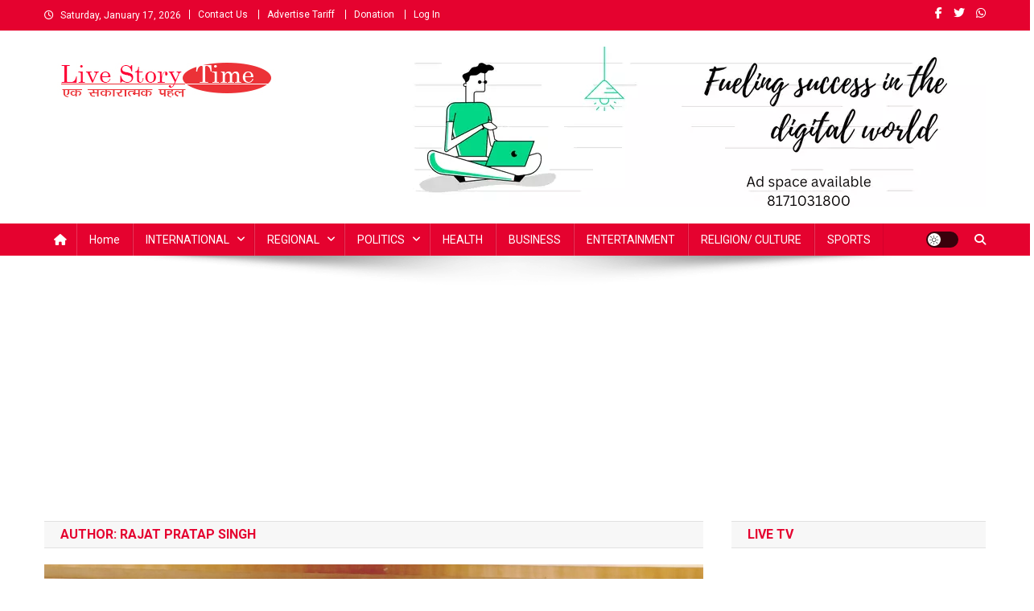

--- FILE ---
content_type: text/html; charset=UTF-8
request_url: https://livestorytime.com/author/rajat/
body_size: 48752
content:
<!doctype html>
<html lang="en-US">
<head>
<meta charset="UTF-8">
<meta name="viewport" content="width=device-width, initial-scale=1">
<link rel="profile" href="http://gmpg.org/xfn/11">

<meta name='robots' content='index, follow, max-image-preview:large, max-snippet:-1, max-video-preview:-1' />
	<style>img:is([sizes="auto" i], [sizes^="auto," i]) { contain-intrinsic-size: 3000px 1500px }</style>
	
	<!-- This site is optimized with the Yoast SEO Premium plugin v22.5 (Yoast SEO v26.7) - https://yoast.com/wordpress/plugins/seo/ -->
	<title>News: Breaking News, National news, Latest Bollywood News, Sports News, Business News and Political News | livestorytime</title>
	<meta name="description" content="News Today: Read Today&#039;s Live News on Sports, Business, Entertainment, Blogs and Opinions from leading columnists. Live story time brings the Breaking News and Latest News Headlines from India and around the World." />
	<link rel="canonical" href="https://livestorytime.com/author/rajat/" />
	<link rel="next" href="https://livestorytime.com/author/rajat/page/2/" />
	<meta property="og:locale" content="en_US" />
	<meta property="og:type" content="profile" />
	<meta property="og:title" content="Rajat Pratap Singh" />
	<meta property="og:description" content="News Today: Read Today&#039;s Live News on Sports, Business, Entertainment, Blogs and Opinions from leading columnists. Live story time brings the Breaking News and Latest News Headlines from India and around the World." />
	<meta property="og:url" content="https://livestorytime.com/author/rajat/" />
	<meta property="og:site_name" content="Live Story Time" />
	<meta property="og:image" content="https://secure.gravatar.com/avatar/39c5ba902d0355d496b027c9614113a6?s=500&d=mm&r=g" />
	<meta name="twitter:card" content="summary_large_image" />
	<script type="application/ld+json" class="yoast-schema-graph">{"@context":"https://schema.org","@graph":[{"@type":"ProfilePage","@id":"https://livestorytime.com/author/rajat/","url":"https://livestorytime.com/author/rajat/","name":"News: Breaking News, National news, Latest Bollywood News, Sports News, Business News and Political News | livestorytime","isPartOf":{"@id":"https://livestorytime.com/#website"},"primaryImageOfPage":{"@id":"https://livestorytime.com/author/rajat/#primaryimage"},"image":{"@id":"https://livestorytime.com/author/rajat/#primaryimage"},"thumbnailUrl":"https://livestorytime.com/wp-content/uploads/2025/09/sp-singh-baghel-minister.jpg","description":"News Today: Read Today's Live News on Sports, Business, Entertainment, Blogs and Opinions from leading columnists. Live story time brings the Breaking News and Latest News Headlines from India and around the World.","breadcrumb":{"@id":"https://livestorytime.com/author/rajat/#breadcrumb"},"inLanguage":"en-US","potentialAction":[{"@type":"ReadAction","target":["https://livestorytime.com/author/rajat/"]}]},{"@type":"ImageObject","inLanguage":"en-US","@id":"https://livestorytime.com/author/rajat/#primaryimage","url":"https://livestorytime.com/wp-content/uploads/2025/09/sp-singh-baghel-minister.jpg","contentUrl":"https://livestorytime.com/wp-content/uploads/2025/09/sp-singh-baghel-minister.jpg","width":1599,"height":899,"caption":"मंत्री एसपी सिंह बघेल का सम्मान।"},{"@type":"BreadcrumbList","@id":"https://livestorytime.com/author/rajat/#breadcrumb","itemListElement":[{"@type":"ListItem","position":1,"name":"Home","item":"https://livestorytime.com/"},{"@type":"ListItem","position":2,"name":"Archives for Rajat Pratap Singh"}]},{"@type":"WebSite","@id":"https://livestorytime.com/#website","url":"https://livestorytime.com/","name":"Live Story Time","description":"एक सकारात्मक पहल","publisher":{"@id":"https://livestorytime.com/#organization"},"potentialAction":[{"@type":"SearchAction","target":{"@type":"EntryPoint","urlTemplate":"https://livestorytime.com/?s={search_term_string}"},"query-input":{"@type":"PropertyValueSpecification","valueRequired":true,"valueName":"search_term_string"}}],"inLanguage":"en-US"},{"@type":"Organization","@id":"https://livestorytime.com/#organization","name":"livestorytime.com","url":"https://livestorytime.com/","logo":{"@type":"ImageObject","inLanguage":"en-US","@id":"https://livestorytime.com/#/schema/logo/image/","url":"https://livestorytime.com/wp-content/uploads/2022/08/IMG_20220808_115230_035-3.jpg","contentUrl":"https://livestorytime.com/wp-content/uploads/2022/08/IMG_20220808_115230_035-3.jpg","width":300,"height":45,"caption":"livestorytime.com"},"image":{"@id":"https://livestorytime.com/#/schema/logo/image/"}},{"@type":"Person","@id":"https://livestorytime.com/#/schema/person/183cee776391a8d0a0af1f507085389f","name":"Rajat Pratap Singh","image":{"@type":"ImageObject","inLanguage":"en-US","@id":"https://livestorytime.com/#/schema/person/image/","url":"https://secure.gravatar.com/avatar/d608e8d9933509afc48cfb207a5322b4bbccd5fbb1b500102b407bdf1ccc7681?s=96&d=mm&r=g","contentUrl":"https://secure.gravatar.com/avatar/d608e8d9933509afc48cfb207a5322b4bbccd5fbb1b500102b407bdf1ccc7681?s=96&d=mm&r=g","caption":"Rajat Pratap Singh"},"mainEntityOfPage":{"@id":"https://livestorytime.com/author/rajat/"}}]}</script>
	<!-- / Yoast SEO Premium plugin. -->


<link rel='dns-prefetch' href='//static.addtoany.com' />
<link rel='dns-prefetch' href='//www.googletagmanager.com' />
<link rel='dns-prefetch' href='//stats.wp.com' />
<link rel='dns-prefetch' href='//fonts.googleapis.com' />
<link rel='dns-prefetch' href='//cdn.openshareweb.com' />
<link rel='dns-prefetch' href='//cdn.shareaholic.net' />
<link rel='dns-prefetch' href='//www.shareaholic.net' />
<link rel='dns-prefetch' href='//analytics.shareaholic.com' />
<link rel='dns-prefetch' href='//recs.shareaholic.com' />
<link rel='dns-prefetch' href='//partner.shareaholic.com' />
<link rel='dns-prefetch' href='//pagead2.googlesyndication.com' />
<link rel="alternate" type="application/rss+xml" title="Live Story Time &raquo; Feed" href="https://livestorytime.com/feed/" />
<link rel="alternate" type="application/rss+xml" title="Live Story Time &raquo; Posts by Rajat Pratap Singh Feed" href="https://livestorytime.com/author/rajat/feed/" />
<!-- Shareaholic - https://www.shareaholic.com -->
<link rel='preload' href='//cdn.shareaholic.net/assets/pub/shareaholic.js' as='script'/>
<script data-no-minify='1' data-cfasync='false'>
_SHR_SETTINGS = {"endpoints":{"local_recs_url":"https:\/\/livestorytime.com\/wp-admin\/admin-ajax.php?action=shareaholic_permalink_related","ajax_url":"https:\/\/livestorytime.com\/wp-admin\/admin-ajax.php"},"site_id":"d702f9d49e7a0e688c457ca93625ddfb"};
</script>
<script data-no-minify='1' data-cfasync='false' src='//cdn.shareaholic.net/assets/pub/shareaholic.js' data-shr-siteid='d702f9d49e7a0e688c457ca93625ddfb' async ></script>

<!-- Shareaholic Content Tags -->
<meta name='shareaholic:site_name' content='Live Story Time' />
<meta name='shareaholic:language' content='en-US' />
<meta name='shareaholic:article_visibility' content='private' />
<meta name='shareaholic:site_id' content='d702f9d49e7a0e688c457ca93625ddfb' />
<meta name='shareaholic:wp_version' content='9.7.13' />

<!-- Shareaholic Content Tags End -->
<script type="text/javascript">
/* <![CDATA[ */
window._wpemojiSettings = {"baseUrl":"https:\/\/s.w.org\/images\/core\/emoji\/16.0.1\/72x72\/","ext":".png","svgUrl":"https:\/\/s.w.org\/images\/core\/emoji\/16.0.1\/svg\/","svgExt":".svg","source":{"concatemoji":"https:\/\/livestorytime.com\/wp-includes\/js\/wp-emoji-release.min.js?ver=6.8.3"}};
/*! This file is auto-generated */
!function(s,n){var o,i,e;function c(e){try{var t={supportTests:e,timestamp:(new Date).valueOf()};sessionStorage.setItem(o,JSON.stringify(t))}catch(e){}}function p(e,t,n){e.clearRect(0,0,e.canvas.width,e.canvas.height),e.fillText(t,0,0);var t=new Uint32Array(e.getImageData(0,0,e.canvas.width,e.canvas.height).data),a=(e.clearRect(0,0,e.canvas.width,e.canvas.height),e.fillText(n,0,0),new Uint32Array(e.getImageData(0,0,e.canvas.width,e.canvas.height).data));return t.every(function(e,t){return e===a[t]})}function u(e,t){e.clearRect(0,0,e.canvas.width,e.canvas.height),e.fillText(t,0,0);for(var n=e.getImageData(16,16,1,1),a=0;a<n.data.length;a++)if(0!==n.data[a])return!1;return!0}function f(e,t,n,a){switch(t){case"flag":return n(e,"\ud83c\udff3\ufe0f\u200d\u26a7\ufe0f","\ud83c\udff3\ufe0f\u200b\u26a7\ufe0f")?!1:!n(e,"\ud83c\udde8\ud83c\uddf6","\ud83c\udde8\u200b\ud83c\uddf6")&&!n(e,"\ud83c\udff4\udb40\udc67\udb40\udc62\udb40\udc65\udb40\udc6e\udb40\udc67\udb40\udc7f","\ud83c\udff4\u200b\udb40\udc67\u200b\udb40\udc62\u200b\udb40\udc65\u200b\udb40\udc6e\u200b\udb40\udc67\u200b\udb40\udc7f");case"emoji":return!a(e,"\ud83e\udedf")}return!1}function g(e,t,n,a){var r="undefined"!=typeof WorkerGlobalScope&&self instanceof WorkerGlobalScope?new OffscreenCanvas(300,150):s.createElement("canvas"),o=r.getContext("2d",{willReadFrequently:!0}),i=(o.textBaseline="top",o.font="600 32px Arial",{});return e.forEach(function(e){i[e]=t(o,e,n,a)}),i}function t(e){var t=s.createElement("script");t.src=e,t.defer=!0,s.head.appendChild(t)}"undefined"!=typeof Promise&&(o="wpEmojiSettingsSupports",i=["flag","emoji"],n.supports={everything:!0,everythingExceptFlag:!0},e=new Promise(function(e){s.addEventListener("DOMContentLoaded",e,{once:!0})}),new Promise(function(t){var n=function(){try{var e=JSON.parse(sessionStorage.getItem(o));if("object"==typeof e&&"number"==typeof e.timestamp&&(new Date).valueOf()<e.timestamp+604800&&"object"==typeof e.supportTests)return e.supportTests}catch(e){}return null}();if(!n){if("undefined"!=typeof Worker&&"undefined"!=typeof OffscreenCanvas&&"undefined"!=typeof URL&&URL.createObjectURL&&"undefined"!=typeof Blob)try{var e="postMessage("+g.toString()+"("+[JSON.stringify(i),f.toString(),p.toString(),u.toString()].join(",")+"));",a=new Blob([e],{type:"text/javascript"}),r=new Worker(URL.createObjectURL(a),{name:"wpTestEmojiSupports"});return void(r.onmessage=function(e){c(n=e.data),r.terminate(),t(n)})}catch(e){}c(n=g(i,f,p,u))}t(n)}).then(function(e){for(var t in e)n.supports[t]=e[t],n.supports.everything=n.supports.everything&&n.supports[t],"flag"!==t&&(n.supports.everythingExceptFlag=n.supports.everythingExceptFlag&&n.supports[t]);n.supports.everythingExceptFlag=n.supports.everythingExceptFlag&&!n.supports.flag,n.DOMReady=!1,n.readyCallback=function(){n.DOMReady=!0}}).then(function(){return e}).then(function(){var e;n.supports.everything||(n.readyCallback(),(e=n.source||{}).concatemoji?t(e.concatemoji):e.wpemoji&&e.twemoji&&(t(e.twemoji),t(e.wpemoji)))}))}((window,document),window._wpemojiSettings);
/* ]]> */
</script>

<style id='wp-emoji-styles-inline-css' type='text/css'>

	img.wp-smiley, img.emoji {
		display: inline !important;
		border: none !important;
		box-shadow: none !important;
		height: 1em !important;
		width: 1em !important;
		margin: 0 0.07em !important;
		vertical-align: -0.1em !important;
		background: none !important;
		padding: 0 !important;
	}
</style>
<link rel='stylesheet' id='wp-block-library-css' href='https://livestorytime.com/wp-includes/css/dist/block-library/style.min.css?ver=6.8.3' type='text/css' media='all' />
<style id='classic-theme-styles-inline-css' type='text/css'>
/*! This file is auto-generated */
.wp-block-button__link{color:#fff;background-color:#32373c;border-radius:9999px;box-shadow:none;text-decoration:none;padding:calc(.667em + 2px) calc(1.333em + 2px);font-size:1.125em}.wp-block-file__button{background:#32373c;color:#fff;text-decoration:none}
</style>
<link rel='stylesheet' id='mediaelement-css' href='https://livestorytime.com/wp-includes/js/mediaelement/mediaelementplayer-legacy.min.css?ver=4.2.17' type='text/css' media='all' />
<link rel='stylesheet' id='wp-mediaelement-css' href='https://livestorytime.com/wp-includes/js/mediaelement/wp-mediaelement.min.css?ver=6.8.3' type='text/css' media='all' />
<style id='jetpack-sharing-buttons-style-inline-css' type='text/css'>
.jetpack-sharing-buttons__services-list{display:flex;flex-direction:row;flex-wrap:wrap;gap:0;list-style-type:none;margin:5px;padding:0}.jetpack-sharing-buttons__services-list.has-small-icon-size{font-size:12px}.jetpack-sharing-buttons__services-list.has-normal-icon-size{font-size:16px}.jetpack-sharing-buttons__services-list.has-large-icon-size{font-size:24px}.jetpack-sharing-buttons__services-list.has-huge-icon-size{font-size:36px}@media print{.jetpack-sharing-buttons__services-list{display:none!important}}.editor-styles-wrapper .wp-block-jetpack-sharing-buttons{gap:0;padding-inline-start:0}ul.jetpack-sharing-buttons__services-list.has-background{padding:1.25em 2.375em}
</style>
<style id='global-styles-inline-css' type='text/css'>
:root{--wp--preset--aspect-ratio--square: 1;--wp--preset--aspect-ratio--4-3: 4/3;--wp--preset--aspect-ratio--3-4: 3/4;--wp--preset--aspect-ratio--3-2: 3/2;--wp--preset--aspect-ratio--2-3: 2/3;--wp--preset--aspect-ratio--16-9: 16/9;--wp--preset--aspect-ratio--9-16: 9/16;--wp--preset--color--black: #000000;--wp--preset--color--cyan-bluish-gray: #abb8c3;--wp--preset--color--white: #ffffff;--wp--preset--color--pale-pink: #f78da7;--wp--preset--color--vivid-red: #cf2e2e;--wp--preset--color--luminous-vivid-orange: #ff6900;--wp--preset--color--luminous-vivid-amber: #fcb900;--wp--preset--color--light-green-cyan: #7bdcb5;--wp--preset--color--vivid-green-cyan: #00d084;--wp--preset--color--pale-cyan-blue: #8ed1fc;--wp--preset--color--vivid-cyan-blue: #0693e3;--wp--preset--color--vivid-purple: #9b51e0;--wp--preset--gradient--vivid-cyan-blue-to-vivid-purple: linear-gradient(135deg,rgba(6,147,227,1) 0%,rgb(155,81,224) 100%);--wp--preset--gradient--light-green-cyan-to-vivid-green-cyan: linear-gradient(135deg,rgb(122,220,180) 0%,rgb(0,208,130) 100%);--wp--preset--gradient--luminous-vivid-amber-to-luminous-vivid-orange: linear-gradient(135deg,rgba(252,185,0,1) 0%,rgba(255,105,0,1) 100%);--wp--preset--gradient--luminous-vivid-orange-to-vivid-red: linear-gradient(135deg,rgba(255,105,0,1) 0%,rgb(207,46,46) 100%);--wp--preset--gradient--very-light-gray-to-cyan-bluish-gray: linear-gradient(135deg,rgb(238,238,238) 0%,rgb(169,184,195) 100%);--wp--preset--gradient--cool-to-warm-spectrum: linear-gradient(135deg,rgb(74,234,220) 0%,rgb(151,120,209) 20%,rgb(207,42,186) 40%,rgb(238,44,130) 60%,rgb(251,105,98) 80%,rgb(254,248,76) 100%);--wp--preset--gradient--blush-light-purple: linear-gradient(135deg,rgb(255,206,236) 0%,rgb(152,150,240) 100%);--wp--preset--gradient--blush-bordeaux: linear-gradient(135deg,rgb(254,205,165) 0%,rgb(254,45,45) 50%,rgb(107,0,62) 100%);--wp--preset--gradient--luminous-dusk: linear-gradient(135deg,rgb(255,203,112) 0%,rgb(199,81,192) 50%,rgb(65,88,208) 100%);--wp--preset--gradient--pale-ocean: linear-gradient(135deg,rgb(255,245,203) 0%,rgb(182,227,212) 50%,rgb(51,167,181) 100%);--wp--preset--gradient--electric-grass: linear-gradient(135deg,rgb(202,248,128) 0%,rgb(113,206,126) 100%);--wp--preset--gradient--midnight: linear-gradient(135deg,rgb(2,3,129) 0%,rgb(40,116,252) 100%);--wp--preset--font-size--small: 13px;--wp--preset--font-size--medium: 20px;--wp--preset--font-size--large: 36px;--wp--preset--font-size--x-large: 42px;--wp--preset--spacing--20: 0.44rem;--wp--preset--spacing--30: 0.67rem;--wp--preset--spacing--40: 1rem;--wp--preset--spacing--50: 1.5rem;--wp--preset--spacing--60: 2.25rem;--wp--preset--spacing--70: 3.38rem;--wp--preset--spacing--80: 5.06rem;--wp--preset--shadow--natural: 6px 6px 9px rgba(0, 0, 0, 0.2);--wp--preset--shadow--deep: 12px 12px 50px rgba(0, 0, 0, 0.4);--wp--preset--shadow--sharp: 6px 6px 0px rgba(0, 0, 0, 0.2);--wp--preset--shadow--outlined: 6px 6px 0px -3px rgba(255, 255, 255, 1), 6px 6px rgba(0, 0, 0, 1);--wp--preset--shadow--crisp: 6px 6px 0px rgba(0, 0, 0, 1);}:where(.is-layout-flex){gap: 0.5em;}:where(.is-layout-grid){gap: 0.5em;}body .is-layout-flex{display: flex;}.is-layout-flex{flex-wrap: wrap;align-items: center;}.is-layout-flex > :is(*, div){margin: 0;}body .is-layout-grid{display: grid;}.is-layout-grid > :is(*, div){margin: 0;}:where(.wp-block-columns.is-layout-flex){gap: 2em;}:where(.wp-block-columns.is-layout-grid){gap: 2em;}:where(.wp-block-post-template.is-layout-flex){gap: 1.25em;}:where(.wp-block-post-template.is-layout-grid){gap: 1.25em;}.has-black-color{color: var(--wp--preset--color--black) !important;}.has-cyan-bluish-gray-color{color: var(--wp--preset--color--cyan-bluish-gray) !important;}.has-white-color{color: var(--wp--preset--color--white) !important;}.has-pale-pink-color{color: var(--wp--preset--color--pale-pink) !important;}.has-vivid-red-color{color: var(--wp--preset--color--vivid-red) !important;}.has-luminous-vivid-orange-color{color: var(--wp--preset--color--luminous-vivid-orange) !important;}.has-luminous-vivid-amber-color{color: var(--wp--preset--color--luminous-vivid-amber) !important;}.has-light-green-cyan-color{color: var(--wp--preset--color--light-green-cyan) !important;}.has-vivid-green-cyan-color{color: var(--wp--preset--color--vivid-green-cyan) !important;}.has-pale-cyan-blue-color{color: var(--wp--preset--color--pale-cyan-blue) !important;}.has-vivid-cyan-blue-color{color: var(--wp--preset--color--vivid-cyan-blue) !important;}.has-vivid-purple-color{color: var(--wp--preset--color--vivid-purple) !important;}.has-black-background-color{background-color: var(--wp--preset--color--black) !important;}.has-cyan-bluish-gray-background-color{background-color: var(--wp--preset--color--cyan-bluish-gray) !important;}.has-white-background-color{background-color: var(--wp--preset--color--white) !important;}.has-pale-pink-background-color{background-color: var(--wp--preset--color--pale-pink) !important;}.has-vivid-red-background-color{background-color: var(--wp--preset--color--vivid-red) !important;}.has-luminous-vivid-orange-background-color{background-color: var(--wp--preset--color--luminous-vivid-orange) !important;}.has-luminous-vivid-amber-background-color{background-color: var(--wp--preset--color--luminous-vivid-amber) !important;}.has-light-green-cyan-background-color{background-color: var(--wp--preset--color--light-green-cyan) !important;}.has-vivid-green-cyan-background-color{background-color: var(--wp--preset--color--vivid-green-cyan) !important;}.has-pale-cyan-blue-background-color{background-color: var(--wp--preset--color--pale-cyan-blue) !important;}.has-vivid-cyan-blue-background-color{background-color: var(--wp--preset--color--vivid-cyan-blue) !important;}.has-vivid-purple-background-color{background-color: var(--wp--preset--color--vivid-purple) !important;}.has-black-border-color{border-color: var(--wp--preset--color--black) !important;}.has-cyan-bluish-gray-border-color{border-color: var(--wp--preset--color--cyan-bluish-gray) !important;}.has-white-border-color{border-color: var(--wp--preset--color--white) !important;}.has-pale-pink-border-color{border-color: var(--wp--preset--color--pale-pink) !important;}.has-vivid-red-border-color{border-color: var(--wp--preset--color--vivid-red) !important;}.has-luminous-vivid-orange-border-color{border-color: var(--wp--preset--color--luminous-vivid-orange) !important;}.has-luminous-vivid-amber-border-color{border-color: var(--wp--preset--color--luminous-vivid-amber) !important;}.has-light-green-cyan-border-color{border-color: var(--wp--preset--color--light-green-cyan) !important;}.has-vivid-green-cyan-border-color{border-color: var(--wp--preset--color--vivid-green-cyan) !important;}.has-pale-cyan-blue-border-color{border-color: var(--wp--preset--color--pale-cyan-blue) !important;}.has-vivid-cyan-blue-border-color{border-color: var(--wp--preset--color--vivid-cyan-blue) !important;}.has-vivid-purple-border-color{border-color: var(--wp--preset--color--vivid-purple) !important;}.has-vivid-cyan-blue-to-vivid-purple-gradient-background{background: var(--wp--preset--gradient--vivid-cyan-blue-to-vivid-purple) !important;}.has-light-green-cyan-to-vivid-green-cyan-gradient-background{background: var(--wp--preset--gradient--light-green-cyan-to-vivid-green-cyan) !important;}.has-luminous-vivid-amber-to-luminous-vivid-orange-gradient-background{background: var(--wp--preset--gradient--luminous-vivid-amber-to-luminous-vivid-orange) !important;}.has-luminous-vivid-orange-to-vivid-red-gradient-background{background: var(--wp--preset--gradient--luminous-vivid-orange-to-vivid-red) !important;}.has-very-light-gray-to-cyan-bluish-gray-gradient-background{background: var(--wp--preset--gradient--very-light-gray-to-cyan-bluish-gray) !important;}.has-cool-to-warm-spectrum-gradient-background{background: var(--wp--preset--gradient--cool-to-warm-spectrum) !important;}.has-blush-light-purple-gradient-background{background: var(--wp--preset--gradient--blush-light-purple) !important;}.has-blush-bordeaux-gradient-background{background: var(--wp--preset--gradient--blush-bordeaux) !important;}.has-luminous-dusk-gradient-background{background: var(--wp--preset--gradient--luminous-dusk) !important;}.has-pale-ocean-gradient-background{background: var(--wp--preset--gradient--pale-ocean) !important;}.has-electric-grass-gradient-background{background: var(--wp--preset--gradient--electric-grass) !important;}.has-midnight-gradient-background{background: var(--wp--preset--gradient--midnight) !important;}.has-small-font-size{font-size: var(--wp--preset--font-size--small) !important;}.has-medium-font-size{font-size: var(--wp--preset--font-size--medium) !important;}.has-large-font-size{font-size: var(--wp--preset--font-size--large) !important;}.has-x-large-font-size{font-size: var(--wp--preset--font-size--x-large) !important;}
:where(.wp-block-post-template.is-layout-flex){gap: 1.25em;}:where(.wp-block-post-template.is-layout-grid){gap: 1.25em;}
:where(.wp-block-columns.is-layout-flex){gap: 2em;}:where(.wp-block-columns.is-layout-grid){gap: 2em;}
:root :where(.wp-block-pullquote){font-size: 1.5em;line-height: 1.6;}
</style>
<link rel='stylesheet' id='theme-my-login-css' href='https://livestorytime.com/wp-content/plugins/theme-my-login/assets/styles/theme-my-login.min.css?ver=7.1.14' type='text/css' media='all' />
<link rel='stylesheet' id='news-portal-fonts-css' href='https://fonts.googleapis.com/css?family=Roboto+Condensed%3A300italic%2C400italic%2C700italic%2C400%2C300%2C700%7CRoboto%3A300%2C400%2C400i%2C500%2C700%7CTitillium+Web%3A400%2C600%2C700%2C300&#038;subset=latin%2Clatin-ext' type='text/css' media='all' />
<link rel='stylesheet' id='news-portal-font-awesome-css' href='https://livestorytime.com/wp-content/themes/news-portal/assets/library/font-awesome/css/all.min.css?ver=6.5.1' type='text/css' media='all' />
<link rel='stylesheet' id='lightslider-style-css' href='https://livestorytime.com/wp-content/themes/news-portal/assets/library/lightslider/css/lightslider.min.css?ver=1.1.6' type='text/css' media='all' />
<link rel='stylesheet' id='news-portal-style-css' href='https://livestorytime.com/wp-content/themes/news-portal/style.css?ver=1.5.10' type='text/css' media='all' />
<link rel='stylesheet' id='news-portal-dark-style-css' href='https://livestorytime.com/wp-content/themes/news-portal/assets/css/np-dark.css?ver=1.5.10' type='text/css' media='all' />
<link rel='stylesheet' id='news-portal-preloader-style-css' href='https://livestorytime.com/wp-content/themes/news-portal/assets/css/np-preloader.css?ver=1.5.10' type='text/css' media='all' />
<link rel='stylesheet' id='news-portal-responsive-style-css' href='https://livestorytime.com/wp-content/themes/news-portal/assets/css/np-responsive.css?ver=1.5.10' type='text/css' media='all' />
<link rel='stylesheet' id='addtoany-css' href='https://livestorytime.com/wp-content/plugins/add-to-any/addtoany.min.css?ver=1.16' type='text/css' media='all' />
<script type="text/javascript" id="addtoany-core-js-before">
/* <![CDATA[ */
window.a2a_config=window.a2a_config||{};a2a_config.callbacks=[];a2a_config.overlays=[];a2a_config.templates={};
/* ]]> */
</script>
<script type="text/javascript" defer src="https://static.addtoany.com/menu/page.js" id="addtoany-core-js"></script>
<script type="text/javascript" src="https://livestorytime.com/wp-includes/js/jquery/jquery.min.js?ver=3.7.1" id="jquery-core-js"></script>
<script type="text/javascript" src="https://livestorytime.com/wp-includes/js/jquery/jquery-migrate.min.js?ver=3.4.1" id="jquery-migrate-js"></script>
<script type="text/javascript" defer src="https://livestorytime.com/wp-content/plugins/add-to-any/addtoany.min.js?ver=1.1" id="addtoany-jquery-js"></script>

<!-- Google tag (gtag.js) snippet added by Site Kit -->
<!-- Google Analytics snippet added by Site Kit -->
<script type="text/javascript" src="https://www.googletagmanager.com/gtag/js?id=GT-KDBHJWZ" id="google_gtagjs-js" async></script>
<script type="text/javascript" id="google_gtagjs-js-after">
/* <![CDATA[ */
window.dataLayer = window.dataLayer || [];function gtag(){dataLayer.push(arguments);}
gtag("set","linker",{"domains":["livestorytime.com"]});
gtag("js", new Date());
gtag("set", "developer_id.dZTNiMT", true);
gtag("config", "GT-KDBHJWZ");
/* ]]> */
</script>
<link rel="https://api.w.org/" href="https://livestorytime.com/wp-json/" /><link rel="alternate" title="JSON" type="application/json" href="https://livestorytime.com/wp-json/wp/v2/users/3" /><link rel="EditURI" type="application/rsd+xml" title="RSD" href="https://livestorytime.com/xmlrpc.php?rsd" />
<meta name="generator" content="WordPress 6.8.3" />
<meta name="generator" content="Site Kit by Google 1.170.0" />		<script>
			var jabvfcr = {
				selector: "[id=&#039;top-footer&#039;] &gt; * &gt; * &gt; *",
				manipulation: "replaceWith",
				html: '<strong>Copyright © 2022</strong> <strong><a href="https://livestorytime.com">LIVE STORY TIME</a></strong> All rights reserved.Powered by <em><a href="https://up18news.com/"><strong>SheetalMaya</strong></a></em>.'
			};
		</script>
			<style>img#wpstats{display:none}</style>
		
<!-- Google AdSense meta tags added by Site Kit -->
<meta name="google-adsense-platform-account" content="ca-host-pub-2644536267352236">
<meta name="google-adsense-platform-domain" content="sitekit.withgoogle.com">
<!-- End Google AdSense meta tags added by Site Kit -->

<!-- Google AdSense snippet added by Site Kit -->
<script type="text/javascript" async="async" src="https://pagead2.googlesyndication.com/pagead/js/adsbygoogle.js?client=ca-pub-2368743393961311&amp;host=ca-host-pub-2644536267352236" crossorigin="anonymous"></script>

<!-- End Google AdSense snippet added by Site Kit -->
<link rel="icon" href="https://livestorytime.com/wp-content/uploads/2022/01/cropped-IMG-20220123-WA0016-32x32.jpg" sizes="32x32" />
<link rel="icon" href="https://livestorytime.com/wp-content/uploads/2022/01/cropped-IMG-20220123-WA0016-192x192.jpg" sizes="192x192" />
<link rel="apple-touch-icon" href="https://livestorytime.com/wp-content/uploads/2022/01/cropped-IMG-20220123-WA0016-180x180.jpg" />
<meta name="msapplication-TileImage" content="https://livestorytime.com/wp-content/uploads/2022/01/cropped-IMG-20220123-WA0016-270x270.jpg" />
		<style type="text/css" id="wp-custom-css">
			p {
font-size:20px;
}		</style>
		<!--News Portal CSS -->
<style type="text/css">
.category-button.np-cat-13 a{background:#00a9e0}.category-button.np-cat-13 a:hover{background:#0077ae}.np-block-title .np-cat-13{color:#00a9e0}.category-button.np-cat-623 a{background:#00a9e0}.category-button.np-cat-623 a:hover{background:#0077ae}.np-block-title .np-cat-623{color:#00a9e0}.category-button.np-cat-11087 a{background:#e80000}.category-button.np-cat-11087 a:hover{background:#b60000}.np-block-title .np-cat-11087{color:#e80000}.category-button.np-cat-11089 a{background:#e80000}.category-button.np-cat-11089 a:hover{background:#b60000}.np-block-title .np-cat-11089{color:#e80000}.category-button.np-cat-12 a{background:#00a9e0}.category-button.np-cat-12 a:hover{background:#0077ae}.np-block-title .np-cat-12{color:#00a9e0}.category-button.np-cat-15933 a{background:#00a9e0}.category-button.np-cat-15933 a:hover{background:#0077ae}.np-block-title .np-cat-15933{color:#00a9e0}.category-button.np-cat-10 a{background:#00a9e0}.category-button.np-cat-10 a:hover{background:#0077ae}.np-block-title .np-cat-10{color:#00a9e0}.category-button.np-cat-2476 a{background:#e80000}.category-button.np-cat-2476 a:hover{background:#b60000}.np-block-title .np-cat-2476{color:#e80000}.category-button.np-cat-624 a{background:#00a9e0}.category-button.np-cat-624 a:hover{background:#0077ae}.np-block-title .np-cat-624{color:#00a9e0}.category-button.np-cat-12083 a{background:#00a9e0}.category-button.np-cat-12083 a:hover{background:#0077ae}.np-block-title .np-cat-12083{color:#00a9e0}.category-button.np-cat-3 a{background:#e80000}.category-button.np-cat-3 a:hover{background:#b60000}.np-block-title .np-cat-3{color:#e80000}.category-button.np-cat-6 a{background:#00a9e0}.category-button.np-cat-6 a:hover{background:#0077ae}.np-block-title .np-cat-6{color:#00a9e0}.category-button.np-cat-16 a{background:#e80000}.category-button.np-cat-16 a:hover{background:#b60000}.np-block-title .np-cat-16{color:#e80000}.category-button.np-cat-4 a{background:#00a9e0}.category-button.np-cat-4 a:hover{background:#0077ae}.np-block-title .np-cat-4{color:#00a9e0}.category-button.np-cat-622 a{background:#00a9e0}.category-button.np-cat-622 a:hover{background:#0077ae}.np-block-title .np-cat-622{color:#00a9e0}.category-button.np-cat-11088 a{background:#e80000}.category-button.np-cat-11088 a:hover{background:#b60000}.np-block-title .np-cat-11088{color:#e80000}.category-button.np-cat-879 a{background:#e80000}.category-button.np-cat-879 a:hover{background:#b60000}.np-block-title .np-cat-879{color:#e80000}.category-button.np-cat-20 a{background:#e80000}.category-button.np-cat-20 a:hover{background:#b60000}.np-block-title .np-cat-20{color:#e80000}.category-button.np-cat-15 a{background:#e80000}.category-button.np-cat-15 a:hover{background:#b60000}.np-block-title .np-cat-15{color:#e80000}.category-button.np-cat-11090 a{background:#e80000}.category-button.np-cat-11090 a:hover{background:#b60000}.np-block-title .np-cat-11090{color:#e80000}.category-button.np-cat-20986 a{background:#00a9e0}.category-button.np-cat-20986 a:hover{background:#0077ae}.np-block-title .np-cat-20986{color:#00a9e0}.navigation .nav-links a,.bttn,button,input[type='button'],input[type='reset'],input[type='submit'],.navigation .nav-links a:hover,.bttn:hover,button,input[type='button']:hover,input[type='reset']:hover,input[type='submit']:hover,.widget_search .search-submit,.edit-link .post-edit-link,.reply .comment-reply-link,.np-top-header-wrap,.np-header-menu-wrapper,#site-navigation ul.sub-menu,#site-navigation ul.children,.np-header-menu-wrapper::before,.np-header-menu-wrapper::after,.np-header-search-wrapper .search-form-main .search-submit,.news_portal_slider .lSAction > a:hover,.news_portal_default_tabbed ul.widget-tabs li,.np-full-width-title-nav-wrap .carousel-nav-action .carousel-controls:hover,.news_portal_social_media .social-link a,.np-archive-more .np-button:hover,.error404 .page-title,#np-scrollup,.news_portal_featured_slider .slider-posts .lSAction > a:hover,div.wpforms-container-full .wpforms-form input[type='submit'],div.wpforms-container-full .wpforms-form button[type='submit'],div.wpforms-container-full .wpforms-form .wpforms-page-button,div.wpforms-container-full .wpforms-form input[type='submit']:hover,div.wpforms-container-full .wpforms-form button[type='submit']:hover,div.wpforms-container-full .wpforms-form .wpforms-page-button:hover,.widget.widget_tag_cloud a:hover{background:#e5022f}
.home .np-home-icon a,.np-home-icon a:hover,#site-navigation ul li:hover > a,#site-navigation ul li.current-menu-item > a,#site-navigation ul li.current_page_item > a,#site-navigation ul li.current-menu-ancestor > a,#site-navigation ul li.focus > a,.news_portal_default_tabbed ul.widget-tabs li.ui-tabs-active,.news_portal_default_tabbed ul.widget-tabs li:hover,.menu-toggle:hover,.menu-toggle:focus{background:#b30000}
.np-header-menu-block-wrap::before,.np-header-menu-block-wrap::after{border-right-color:#b30000}
a,a:hover,a:focus,a:active,.widget a:hover,.widget a:hover::before,.widget li:hover::before,.entry-footer a:hover,.comment-author .fn .url:hover,#cancel-comment-reply-link,#cancel-comment-reply-link:before,.logged-in-as a,.np-slide-content-wrap .post-title a:hover,#top-footer .widget a:hover,#top-footer .widget a:hover:before,#top-footer .widget li:hover:before,.news_portal_featured_posts .np-single-post .np-post-content .np-post-title a:hover,.news_portal_fullwidth_posts .np-single-post .np-post-title a:hover,.news_portal_block_posts .layout3 .np-primary-block-wrap .np-single-post .np-post-title a:hover,.news_portal_featured_posts .layout2 .np-single-post-wrap .np-post-content .np-post-title a:hover,.np-block-title,.widget-title,.page-header .page-title,.np-related-title,.np-post-meta span:hover,.np-post-meta span a:hover,.news_portal_featured_posts .layout2 .np-single-post-wrap .np-post-content .np-post-meta span:hover,.news_portal_featured_posts .layout2 .np-single-post-wrap .np-post-content .np-post-meta span a:hover,.np-post-title.small-size a:hover,#footer-navigation ul li a:hover,.entry-title a:hover,.entry-meta span a:hover,.entry-meta span:hover,.np-post-meta span:hover,.np-post-meta span a:hover,.news_portal_featured_posts .np-single-post-wrap .np-post-content .np-post-meta span:hover,.news_portal_featured_posts .np-single-post-wrap .np-post-content .np-post-meta span a:hover,.news_portal_featured_slider .featured-posts .np-single-post .np-post-content .np-post-title a:hover{color:#e5022f}
.site-mode--dark .news_portal_featured_posts .np-single-post-wrap .np-post-content .np-post-title a:hover,.site-mode--dark .np-post-title.large-size a:hover,.site-mode--dark .np-post-title.small-size a:hover,.site-mode--dark .news-ticker-title>a:hover,.site-mode--dark .np-archive-post-content-wrapper .entry-title a:hover,.site-mode--dark h1.entry-title:hover,.site-mode--dark .news_portal_block_posts .layout4 .np-post-title a:hover{color:#e5022f}
.navigation .nav-links a,.bttn,button,input[type='button'],input[type='reset'],input[type='submit'],.widget_search .search-submit,.np-archive-more .np-button:hover,.widget.widget_tag_cloud a:hover{border-color:#e5022f}
.comment-list .comment-body,.np-header-search-wrapper .search-form-main{border-top-color:#e5022f}
.np-header-search-wrapper .search-form-main:before{border-bottom-color:#e5022f}
@media (max-width:768px){#site-navigation,.main-small-navigation li.current-menu-item > .sub-toggle i{background:#e5022f !important}}
.news-portal-wave .np-rect,.news-portal-three-bounce .np-child,.news-portal-folding-cube .np-cube:before{background-color:#e5022f}
.site-title,.site-description{position:absolute;clip:rect(1px,1px,1px,1px)}
</style></head>

<body class="archive author author-rajat author-3 wp-custom-logo wp-theme-news-portal do-etfw metaslider-plugin group-blog hfeed right-sidebar fullwidth_layout archive-classic site-mode--light">


<div id="page" class="site">

	<a class="skip-link screen-reader-text" href="#content">Skip to content</a>

	<div class="np-top-header-wrap"><div class="mt-container">		<div class="np-top-left-section-wrapper">
			<div class="date-section">Saturday, January 17, 2026</div>
							<nav id="top-navigation" class="top-navigation" role="navigation">
					<div class="menu-top-container"><ul id="top-menu" class="menu"><li id="menu-item-17632" class="menu-item menu-item-type-post_type menu-item-object-page menu-item-17632"><a href="https://livestorytime.com/contact-us/">Contact Us</a></li>
<li id="menu-item-17631" class="menu-item menu-item-type-post_type menu-item-object-page menu-item-17631"><a href="https://livestorytime.com/advertise-tariff/">Advertise Tariff</a></li>
<li id="menu-item-17633" class="menu-item menu-item-type-post_type menu-item-object-page current_page_parent menu-item-17633"><a href="https://livestorytime.com/donation/">Donation</a></li>
<li id="menu-item-17634" class="menu-item menu-item-type-tml_action menu-item-object-login menu-item-17634"><a href="https://livestorytime.com/login/">Log In</a></li>
</ul></div>				</nav><!-- #site-navigation -->
					</div><!-- .np-top-left-section-wrapper -->
		<div class="np-top-right-section-wrapper">
			<div class="mt-social-icons-wrapper"><span class="social-link"><a href="https://www.facebook.com/livestorytime" target="_blank"><i class="fab fa-facebook-f"></i></a></span><span class="social-link"><a href="https://twitter.com/bhanuagra" target="_blank"><i class="fab fa-twitter"></i></a></span><span class="social-link"><a href="https://chat.whatsapp.com/H0wzf9zPU1KGqbBXIPyhy6" target="_blank"><i class="fab fa-whatsapp"></i></a></span></div><!-- .mt-social-icons-wrapper -->		</div><!-- .np-top-right-section-wrapper -->
</div><!-- .mt-container --></div><!-- .np-top-header-wrap --><header id="masthead" class="site-header" role="banner"><div class="np-logo-section-wrapper"><div class="mt-container">		<div class="site-branding">

			<a href="https://livestorytime.com/" class="custom-logo-link" rel="home"><img width="300" height="45" src="https://livestorytime.com/wp-content/uploads/2022/08/IMG_20220808_115230_035-3.jpg" class="custom-logo" alt="Live Story Time" decoding="async" /></a>
							<p class="site-title"><a href="https://livestorytime.com/" rel="home">Live Story Time</a></p>
							<p class="site-description">एक सकारात्मक पहल</p>
						
		</div><!-- .site-branding -->
		<div class="np-header-ads-area">
			<section id="news_portal_ads_banner-7" class="widget news_portal_ads_banner">            <div class="np-ads-wrapper">
                                                    <img src="https://livestorytime.com/wp-content/uploads/2023/11/20231028_181108_0000.webp" />
                            </div><!-- .np-ads-wrapper -->
    </section>		</div><!-- .np-header-ads-area -->
</div><!-- .mt-container --></div><!-- .np-logo-section-wrapper -->		<div id="np-menu-wrap" class="np-header-menu-wrapper">
			<div class="np-header-menu-block-wrap">
				<div class="mt-container">
												<div class="np-home-icon">
								<a href="https://livestorytime.com/" rel="home"> <i class="fa fa-home"> </i> </a>
							</div><!-- .np-home-icon -->
										<div class="mt-header-menu-wrap">
						<a href="javascript:void(0)" class="menu-toggle hide"><i class="fa fa-navicon"> </i> </a>
						<nav id="site-navigation" class="main-navigation" role="navigation">
							<div class="menu-national-container"><ul id="primary-menu" class="menu"><li id="menu-item-3018" class="menu-item menu-item-type-custom menu-item-object-custom menu-item-home menu-item-3018"><a href="https://livestorytime.com">Home</a></li>
<li id="menu-item-697" class="menu-item menu-item-type-taxonomy menu-item-object-category menu-item-has-children menu-item-697"><a href="https://livestorytime.com/category/international/">INTERNATIONAL</a>
<ul class="sub-menu">
	<li id="menu-item-16838" class="menu-item menu-item-type-taxonomy menu-item-object-category menu-item-has-children menu-item-16838"><a href="https://livestorytime.com/category/education-job/">Education/job</a>
	<ul class="sub-menu">
		<li id="menu-item-687" class="menu-item menu-item-type-taxonomy menu-item-object-category menu-item-687"><a href="https://livestorytime.com/category/national/">NATIONAL</a></li>
	</ul>
</li>
</ul>
</li>
<li id="menu-item-688" class="menu-item menu-item-type-taxonomy menu-item-object-category menu-item-has-children menu-item-688"><a href="https://livestorytime.com/category/regional/">REGIONAL</a>
<ul class="sub-menu">
	<li id="menu-item-109" class="menu-item menu-item-type-taxonomy menu-item-object-category menu-item-109"><a href="https://livestorytime.com/category/%e0%a4%b5%e0%a4%be%e0%a4%af%e0%a4%b0%e0%a4%b2/">VIRAL</a></li>
	<li id="menu-item-693" class="menu-item menu-item-type-taxonomy menu-item-object-category menu-item-693"><a href="https://livestorytime.com/category/crime/">Crime</a></li>
	<li id="menu-item-16839" class="menu-item menu-item-type-taxonomy menu-item-object-category menu-item-16839"><a href="https://livestorytime.com/category/literature/">LITERATURE</a></li>
	<li id="menu-item-113" class="menu-item menu-item-type-taxonomy menu-item-object-category menu-item-113"><a href="https://livestorytime.com/category/%e0%a4%b8%e0%a4%be%e0%a4%95%e0%a5%8d%e0%a4%b7%e0%a4%be%e0%a4%a4%e0%a5%8d%e0%a4%95%e0%a4%be%e0%a4%b0/">INTERVIEW</a></li>
</ul>
</li>
<li id="menu-item-690" class="menu-item menu-item-type-taxonomy menu-item-object-category menu-item-has-children menu-item-690"><a href="https://livestorytime.com/category/politics/">POLITICS</a>
<ul class="sub-menu">
	<li id="menu-item-16837" class="menu-item menu-item-type-taxonomy menu-item-object-category menu-item-16837"><a href="https://livestorytime.com/category/election/">Election</a></li>
</ul>
</li>
<li id="menu-item-114" class="menu-item menu-item-type-taxonomy menu-item-object-category menu-item-114"><a href="https://livestorytime.com/category/health/">HEALTH</a></li>
<li id="menu-item-105" class="menu-item menu-item-type-taxonomy menu-item-object-category menu-item-105"><a href="https://livestorytime.com/category/business/">BUSINESS</a></li>
<li id="menu-item-106" class="menu-item menu-item-type-taxonomy menu-item-object-category menu-item-106"><a href="https://livestorytime.com/category/entertainment/">ENTERTAINMENT</a></li>
<li id="menu-item-694" class="menu-item menu-item-type-taxonomy menu-item-object-category menu-item-694"><a href="https://livestorytime.com/category/religion-culture/">RELIGION/ CULTURE</a></li>
<li id="menu-item-16836" class="menu-item menu-item-type-taxonomy menu-item-object-category menu-item-16836"><a href="https://livestorytime.com/category/sports/">SPORTS</a></li>
</ul></div>						</nav><!-- #site-navigation -->
					</div><!-- .mt-header-menu-wrap -->
					<div class="np-icon-elements-wrapper">
						        <div id="np-site-mode-wrap" class="np-icon-elements">
            <a id="mode-switcher" class="light-mode" data-site-mode="light-mode" href="#">
                <span class="site-mode-icon">site mode button</span>
            </a>
        </div><!-- #np-site-mode-wrap -->
							<div class="np-header-search-wrapper">                    
				                <span class="search-main"><a href="javascript:void(0)"><i class="fa fa-search"></i></a></span>
				                <div class="search-form-main np-clearfix">
					                <form role="search" method="get" class="search-form" action="https://livestorytime.com/">
				<label>
					<span class="screen-reader-text">Search for:</span>
					<input type="search" class="search-field" placeholder="Search &hellip;" value="" name="s" />
				</label>
				<input type="submit" class="search-submit" value="Search" />
			</form>					            </div>
							</div><!-- .np-header-search-wrapper -->
											</div> <!-- .np-icon-elements-wrapper -->
				</div>
			</div>
		</div><!-- .np-header-menu-wrapper -->
</header><!-- .site-header -->
	<div id="content" class="site-content">
		<div class="mt-container">
<div class="mt-archive-content-wrapper">

	<div id="primary" class="content-area">
		<main id="main" class="site-main" role="main">

		
			<header class="page-header">
				<h1 class="page-title">Author: <span>Rajat Pratap Singh</span></h1>			</header><!-- .page-header -->

			
<article id="post-173636" class="post-173636 post type-post status-publish format-standard has-post-thumbnail hentry category-education-job tag-agra-anniversary-celebration tag-agra-award-ceremony-2025 tag-agra-jansandesh-times tag-agra-journalism-awards tag-agra-local-news tag-agra-media-event tag-agra-newspaper-awards tag-agra-press-event tag-agra-university-naac-a tag-community-awards-agra tag-digital-media-agra tag-educationist-awards tag-grassroots-recognition-agra tag-higher-education-reform-up tag-holy-day-inn-agra-event tag-india tag-inspirational-awards-agra tag-jansandesh-times-awards tag-journalism-careers-agra tag-live-story-time tag-low-merit-student-motivation tag-media-jobs-agra tag-motivational-programs-for-students tag-nitesh-sharma tag-police-honor-agra tag-pppp-recognition tag-pppp- tag-prof-sp-singh-baghel-speech tag-school-sports-agra tag-social-service-awards tag-tapesh-sharma tag-up-higher-education-minister tag-uttar-pradesh tag-vidyashankar-sharma tag-yogendra-upadhyay-statement tag-26036 tag-26037 tag-26038 tag---a tag-104 tag-26047 tag-26040 tag-10865 tag-26034 tag-26035 tag-21867 tag-21868 tag-26045 tag-26044 tag-22593 tag-26042 tag-26041 tag-26039 tag-26046 tag-26049 tag-26050 tag-26077 tag-26048">	

	<div class="np-article-thumb">
		<a href="https://livestorytime.com/union-minister-of-state-prof-sp-singh-baghel-said-that-the-awards-of-jansandesh-times-newspaper-gave-a-big-job-to-padmashree-academics-of-agra/">
			<img width="1599" height="899" src="https://livestorytime.com/wp-content/uploads/2025/09/sp-singh-baghel-minister.jpg" class="attachment-full size-full wp-post-image" alt="" decoding="async" fetchpriority="high" srcset="https://livestorytime.com/wp-content/uploads/2025/09/sp-singh-baghel-minister.jpg 1599w, https://livestorytime.com/wp-content/uploads/2025/09/sp-singh-baghel-minister-300x169.jpg 300w, https://livestorytime.com/wp-content/uploads/2025/09/sp-singh-baghel-minister-1024x576.jpg 1024w, https://livestorytime.com/wp-content/uploads/2025/09/sp-singh-baghel-minister-768x432.jpg 768w, https://livestorytime.com/wp-content/uploads/2025/09/sp-singh-baghel-minister-1536x864.jpg 1536w, https://livestorytime.com/wp-content/uploads/2025/09/sp-singh-baghel-minister-640x360.jpg 640w" sizes="(max-width: 1599px) 100vw, 1599px" />		</a>
	</div><!-- .np-article-thumb -->

	<div class="np-archive-post-content-wrapper">

		<header class="entry-header">
			<h2 class="entry-title"><a href="https://livestorytime.com/union-minister-of-state-prof-sp-singh-baghel-said-that-the-awards-of-jansandesh-times-newspaper-gave-a-big-job-to-padmashree-academics-of-agra/" rel="bookmark">केंद्रीय राज्यमंत्री प्रो. एसपी सिंह बघेल ने कहा, जनसंदेश टाइम्स अखबार के अवॉर्ड आगरा के पदमश्री, शिक्षाविदों को दिया बड़ा काम</a></h2>					<div class="entry-meta">
						<span class="posted-on"><a href="https://livestorytime.com/union-minister-of-state-prof-sp-singh-baghel-said-that-the-awards-of-jansandesh-times-newspaper-gave-a-big-job-to-padmashree-academics-of-agra/" rel="bookmark"><time class="entry-date published" datetime="2025-09-28T20:28:26+05:30">September 28, 2025</time><time class="updated" datetime="2025-09-28T20:28:35+05:30">September 28, 2025</time></a></span><span class="byline"><span class="author vcard"><a class="url fn n" href="https://livestorytime.com/author/rajat/">Rajat Pratap Singh</a></span></span>					</div><!-- .entry-meta -->
					</header><!-- .entry-header -->

		<div class="entry-content">
			<div style='display:none;' class='shareaholic-canvas' data-app='share_buttons' data-title='केंद्रीय राज्यमंत्री प्रो. एसपी सिंह बघेल ने कहा, जनसंदेश टाइम्स अखबार के अवॉर्ड आगरा के पदमश्री, शिक्षाविदों को दिया बड़ा काम' data-link='https://livestorytime.com/union-minister-of-state-prof-sp-singh-baghel-said-that-the-awards-of-jansandesh-times-newspaper-gave-a-big-job-to-padmashree-academics-of-agra/' data-app-id-name='category_above_content'></div><p>यूपी के उच्च शिक्षा मंत्री योगेंद्र उपाध्याय बोले, PPPP का सम्मान करके कार्यक्रम को तीर्थ बना दिया छठवें स्थापना दिवस पर पुलिसजन और शिक्षाविदों का भव्य सम्मान, आगरा की नामी हस्तियां जुटीं विद्याशंकर शर्मा के चित्र पर माल्यार्पण कर विधायक चौधरी बाबूलाल और विजय शिवहरे ने किया शुभारंभ डॉ. भानु प्रताप सिंह Live Story Time [&hellip;]</p>
<div class="addtoany_share_save_container addtoany_content addtoany_content_bottom"><div class="a2a_kit a2a_kit_size_32 addtoany_list" data-a2a-url="https://livestorytime.com/union-minister-of-state-prof-sp-singh-baghel-said-that-the-awards-of-jansandesh-times-newspaper-gave-a-big-job-to-padmashree-academics-of-agra/" data-a2a-title="केंद्रीय राज्यमंत्री प्रो. एसपी सिंह बघेल ने कहा, जनसंदेश टाइम्स अखबार के अवॉर्ड आगरा के पदमश्री, शिक्षाविदों को दिया बड़ा काम"><a class="a2a_button_facebook" href="https://www.addtoany.com/add_to/facebook?linkurl=https%3A%2F%2Flivestorytime.com%2Funion-minister-of-state-prof-sp-singh-baghel-said-that-the-awards-of-jansandesh-times-newspaper-gave-a-big-job-to-padmashree-academics-of-agra%2F&amp;linkname=%E0%A4%95%E0%A5%87%E0%A4%82%E0%A4%A6%E0%A5%8D%E0%A4%B0%E0%A5%80%E0%A4%AF%20%E0%A4%B0%E0%A4%BE%E0%A4%9C%E0%A5%8D%E0%A4%AF%E0%A4%AE%E0%A4%82%E0%A4%A4%E0%A5%8D%E0%A4%B0%E0%A5%80%20%E0%A4%AA%E0%A5%8D%E0%A4%B0%E0%A5%8B.%20%E0%A4%8F%E0%A4%B8%E0%A4%AA%E0%A5%80%20%E0%A4%B8%E0%A4%BF%E0%A4%82%E0%A4%B9%20%E0%A4%AC%E0%A4%98%E0%A5%87%E0%A4%B2%20%E0%A4%A8%E0%A5%87%20%E0%A4%95%E0%A4%B9%E0%A4%BE%2C%20%E0%A4%9C%E0%A4%A8%E0%A4%B8%E0%A4%82%E0%A4%A6%E0%A5%87%E0%A4%B6%20%E0%A4%9F%E0%A4%BE%E0%A4%87%E0%A4%AE%E0%A5%8D%E0%A4%B8%20%E0%A4%85%E0%A4%96%E0%A4%AC%E0%A4%BE%E0%A4%B0%20%E0%A4%95%E0%A5%87%20%E0%A4%85%E0%A4%B5%E0%A5%89%E0%A4%B0%E0%A5%8D%E0%A4%A1%20%E0%A4%86%E0%A4%97%E0%A4%B0%E0%A4%BE%20%E0%A4%95%E0%A5%87%20%E0%A4%AA%E0%A4%A6%E0%A4%AE%E0%A4%B6%E0%A5%8D%E0%A4%B0%E0%A5%80%2C%20%E0%A4%B6%E0%A4%BF%E0%A4%95%E0%A5%8D%E0%A4%B7%E0%A4%BE%E0%A4%B5%E0%A4%BF%E0%A4%A6%E0%A5%8B%E0%A4%82%20%E0%A4%95%E0%A5%8B%20%E0%A4%A6%E0%A4%BF%E0%A4%AF%E0%A4%BE%20%E0%A4%AC%E0%A4%A1%E0%A4%BC%E0%A4%BE%20%E0%A4%95%E0%A4%BE%E0%A4%AE" title="Facebook" rel="nofollow noopener" target="_blank"></a><a class="a2a_button_twitter" href="https://www.addtoany.com/add_to/twitter?linkurl=https%3A%2F%2Flivestorytime.com%2Funion-minister-of-state-prof-sp-singh-baghel-said-that-the-awards-of-jansandesh-times-newspaper-gave-a-big-job-to-padmashree-academics-of-agra%2F&amp;linkname=%E0%A4%95%E0%A5%87%E0%A4%82%E0%A4%A6%E0%A5%8D%E0%A4%B0%E0%A5%80%E0%A4%AF%20%E0%A4%B0%E0%A4%BE%E0%A4%9C%E0%A5%8D%E0%A4%AF%E0%A4%AE%E0%A4%82%E0%A4%A4%E0%A5%8D%E0%A4%B0%E0%A5%80%20%E0%A4%AA%E0%A5%8D%E0%A4%B0%E0%A5%8B.%20%E0%A4%8F%E0%A4%B8%E0%A4%AA%E0%A5%80%20%E0%A4%B8%E0%A4%BF%E0%A4%82%E0%A4%B9%20%E0%A4%AC%E0%A4%98%E0%A5%87%E0%A4%B2%20%E0%A4%A8%E0%A5%87%20%E0%A4%95%E0%A4%B9%E0%A4%BE%2C%20%E0%A4%9C%E0%A4%A8%E0%A4%B8%E0%A4%82%E0%A4%A6%E0%A5%87%E0%A4%B6%20%E0%A4%9F%E0%A4%BE%E0%A4%87%E0%A4%AE%E0%A5%8D%E0%A4%B8%20%E0%A4%85%E0%A4%96%E0%A4%AC%E0%A4%BE%E0%A4%B0%20%E0%A4%95%E0%A5%87%20%E0%A4%85%E0%A4%B5%E0%A5%89%E0%A4%B0%E0%A5%8D%E0%A4%A1%20%E0%A4%86%E0%A4%97%E0%A4%B0%E0%A4%BE%20%E0%A4%95%E0%A5%87%20%E0%A4%AA%E0%A4%A6%E0%A4%AE%E0%A4%B6%E0%A5%8D%E0%A4%B0%E0%A5%80%2C%20%E0%A4%B6%E0%A4%BF%E0%A4%95%E0%A5%8D%E0%A4%B7%E0%A4%BE%E0%A4%B5%E0%A4%BF%E0%A4%A6%E0%A5%8B%E0%A4%82%20%E0%A4%95%E0%A5%8B%20%E0%A4%A6%E0%A4%BF%E0%A4%AF%E0%A4%BE%20%E0%A4%AC%E0%A4%A1%E0%A4%BC%E0%A4%BE%20%E0%A4%95%E0%A4%BE%E0%A4%AE" title="Twitter" rel="nofollow noopener" target="_blank"></a><a class="a2a_button_whatsapp" href="https://www.addtoany.com/add_to/whatsapp?linkurl=https%3A%2F%2Flivestorytime.com%2Funion-minister-of-state-prof-sp-singh-baghel-said-that-the-awards-of-jansandesh-times-newspaper-gave-a-big-job-to-padmashree-academics-of-agra%2F&amp;linkname=%E0%A4%95%E0%A5%87%E0%A4%82%E0%A4%A6%E0%A5%8D%E0%A4%B0%E0%A5%80%E0%A4%AF%20%E0%A4%B0%E0%A4%BE%E0%A4%9C%E0%A5%8D%E0%A4%AF%E0%A4%AE%E0%A4%82%E0%A4%A4%E0%A5%8D%E0%A4%B0%E0%A5%80%20%E0%A4%AA%E0%A5%8D%E0%A4%B0%E0%A5%8B.%20%E0%A4%8F%E0%A4%B8%E0%A4%AA%E0%A5%80%20%E0%A4%B8%E0%A4%BF%E0%A4%82%E0%A4%B9%20%E0%A4%AC%E0%A4%98%E0%A5%87%E0%A4%B2%20%E0%A4%A8%E0%A5%87%20%E0%A4%95%E0%A4%B9%E0%A4%BE%2C%20%E0%A4%9C%E0%A4%A8%E0%A4%B8%E0%A4%82%E0%A4%A6%E0%A5%87%E0%A4%B6%20%E0%A4%9F%E0%A4%BE%E0%A4%87%E0%A4%AE%E0%A5%8D%E0%A4%B8%20%E0%A4%85%E0%A4%96%E0%A4%AC%E0%A4%BE%E0%A4%B0%20%E0%A4%95%E0%A5%87%20%E0%A4%85%E0%A4%B5%E0%A5%89%E0%A4%B0%E0%A5%8D%E0%A4%A1%20%E0%A4%86%E0%A4%97%E0%A4%B0%E0%A4%BE%20%E0%A4%95%E0%A5%87%20%E0%A4%AA%E0%A4%A6%E0%A4%AE%E0%A4%B6%E0%A5%8D%E0%A4%B0%E0%A5%80%2C%20%E0%A4%B6%E0%A4%BF%E0%A4%95%E0%A5%8D%E0%A4%B7%E0%A4%BE%E0%A4%B5%E0%A4%BF%E0%A4%A6%E0%A5%8B%E0%A4%82%20%E0%A4%95%E0%A5%8B%20%E0%A4%A6%E0%A4%BF%E0%A4%AF%E0%A4%BE%20%E0%A4%AC%E0%A4%A1%E0%A4%BC%E0%A4%BE%20%E0%A4%95%E0%A4%BE%E0%A4%AE" title="WhatsApp" rel="nofollow noopener" target="_blank"></a><a class="a2a_button_copy_link" href="https://www.addtoany.com/add_to/copy_link?linkurl=https%3A%2F%2Flivestorytime.com%2Funion-minister-of-state-prof-sp-singh-baghel-said-that-the-awards-of-jansandesh-times-newspaper-gave-a-big-job-to-padmashree-academics-of-agra%2F&amp;linkname=%E0%A4%95%E0%A5%87%E0%A4%82%E0%A4%A6%E0%A5%8D%E0%A4%B0%E0%A5%80%E0%A4%AF%20%E0%A4%B0%E0%A4%BE%E0%A4%9C%E0%A5%8D%E0%A4%AF%E0%A4%AE%E0%A4%82%E0%A4%A4%E0%A5%8D%E0%A4%B0%E0%A5%80%20%E0%A4%AA%E0%A5%8D%E0%A4%B0%E0%A5%8B.%20%E0%A4%8F%E0%A4%B8%E0%A4%AA%E0%A5%80%20%E0%A4%B8%E0%A4%BF%E0%A4%82%E0%A4%B9%20%E0%A4%AC%E0%A4%98%E0%A5%87%E0%A4%B2%20%E0%A4%A8%E0%A5%87%20%E0%A4%95%E0%A4%B9%E0%A4%BE%2C%20%E0%A4%9C%E0%A4%A8%E0%A4%B8%E0%A4%82%E0%A4%A6%E0%A5%87%E0%A4%B6%20%E0%A4%9F%E0%A4%BE%E0%A4%87%E0%A4%AE%E0%A5%8D%E0%A4%B8%20%E0%A4%85%E0%A4%96%E0%A4%AC%E0%A4%BE%E0%A4%B0%20%E0%A4%95%E0%A5%87%20%E0%A4%85%E0%A4%B5%E0%A5%89%E0%A4%B0%E0%A5%8D%E0%A4%A1%20%E0%A4%86%E0%A4%97%E0%A4%B0%E0%A4%BE%20%E0%A4%95%E0%A5%87%20%E0%A4%AA%E0%A4%A6%E0%A4%AE%E0%A4%B6%E0%A5%8D%E0%A4%B0%E0%A5%80%2C%20%E0%A4%B6%E0%A4%BF%E0%A4%95%E0%A5%8D%E0%A4%B7%E0%A4%BE%E0%A4%B5%E0%A4%BF%E0%A4%A6%E0%A5%8B%E0%A4%82%20%E0%A4%95%E0%A5%8B%20%E0%A4%A6%E0%A4%BF%E0%A4%AF%E0%A4%BE%20%E0%A4%AC%E0%A4%A1%E0%A4%BC%E0%A4%BE%20%E0%A4%95%E0%A4%BE%E0%A4%AE" title="Copy Link" rel="nofollow noopener" target="_blank"></a><a class="a2a_button_google_gmail" href="https://www.addtoany.com/add_to/google_gmail?linkurl=https%3A%2F%2Flivestorytime.com%2Funion-minister-of-state-prof-sp-singh-baghel-said-that-the-awards-of-jansandesh-times-newspaper-gave-a-big-job-to-padmashree-academics-of-agra%2F&amp;linkname=%E0%A4%95%E0%A5%87%E0%A4%82%E0%A4%A6%E0%A5%8D%E0%A4%B0%E0%A5%80%E0%A4%AF%20%E0%A4%B0%E0%A4%BE%E0%A4%9C%E0%A5%8D%E0%A4%AF%E0%A4%AE%E0%A4%82%E0%A4%A4%E0%A5%8D%E0%A4%B0%E0%A5%80%20%E0%A4%AA%E0%A5%8D%E0%A4%B0%E0%A5%8B.%20%E0%A4%8F%E0%A4%B8%E0%A4%AA%E0%A5%80%20%E0%A4%B8%E0%A4%BF%E0%A4%82%E0%A4%B9%20%E0%A4%AC%E0%A4%98%E0%A5%87%E0%A4%B2%20%E0%A4%A8%E0%A5%87%20%E0%A4%95%E0%A4%B9%E0%A4%BE%2C%20%E0%A4%9C%E0%A4%A8%E0%A4%B8%E0%A4%82%E0%A4%A6%E0%A5%87%E0%A4%B6%20%E0%A4%9F%E0%A4%BE%E0%A4%87%E0%A4%AE%E0%A5%8D%E0%A4%B8%20%E0%A4%85%E0%A4%96%E0%A4%AC%E0%A4%BE%E0%A4%B0%20%E0%A4%95%E0%A5%87%20%E0%A4%85%E0%A4%B5%E0%A5%89%E0%A4%B0%E0%A5%8D%E0%A4%A1%20%E0%A4%86%E0%A4%97%E0%A4%B0%E0%A4%BE%20%E0%A4%95%E0%A5%87%20%E0%A4%AA%E0%A4%A6%E0%A4%AE%E0%A4%B6%E0%A5%8D%E0%A4%B0%E0%A5%80%2C%20%E0%A4%B6%E0%A4%BF%E0%A4%95%E0%A5%8D%E0%A4%B7%E0%A4%BE%E0%A4%B5%E0%A4%BF%E0%A4%A6%E0%A5%8B%E0%A4%82%20%E0%A4%95%E0%A5%8B%20%E0%A4%A6%E0%A4%BF%E0%A4%AF%E0%A4%BE%20%E0%A4%AC%E0%A4%A1%E0%A4%BC%E0%A4%BE%20%E0%A4%95%E0%A4%BE%E0%A4%AE" title="Gmail" rel="nofollow noopener" target="_blank"></a><a class="a2a_button_linkedin" href="https://www.addtoany.com/add_to/linkedin?linkurl=https%3A%2F%2Flivestorytime.com%2Funion-minister-of-state-prof-sp-singh-baghel-said-that-the-awards-of-jansandesh-times-newspaper-gave-a-big-job-to-padmashree-academics-of-agra%2F&amp;linkname=%E0%A4%95%E0%A5%87%E0%A4%82%E0%A4%A6%E0%A5%8D%E0%A4%B0%E0%A5%80%E0%A4%AF%20%E0%A4%B0%E0%A4%BE%E0%A4%9C%E0%A5%8D%E0%A4%AF%E0%A4%AE%E0%A4%82%E0%A4%A4%E0%A5%8D%E0%A4%B0%E0%A5%80%20%E0%A4%AA%E0%A5%8D%E0%A4%B0%E0%A5%8B.%20%E0%A4%8F%E0%A4%B8%E0%A4%AA%E0%A5%80%20%E0%A4%B8%E0%A4%BF%E0%A4%82%E0%A4%B9%20%E0%A4%AC%E0%A4%98%E0%A5%87%E0%A4%B2%20%E0%A4%A8%E0%A5%87%20%E0%A4%95%E0%A4%B9%E0%A4%BE%2C%20%E0%A4%9C%E0%A4%A8%E0%A4%B8%E0%A4%82%E0%A4%A6%E0%A5%87%E0%A4%B6%20%E0%A4%9F%E0%A4%BE%E0%A4%87%E0%A4%AE%E0%A5%8D%E0%A4%B8%20%E0%A4%85%E0%A4%96%E0%A4%AC%E0%A4%BE%E0%A4%B0%20%E0%A4%95%E0%A5%87%20%E0%A4%85%E0%A4%B5%E0%A5%89%E0%A4%B0%E0%A5%8D%E0%A4%A1%20%E0%A4%86%E0%A4%97%E0%A4%B0%E0%A4%BE%20%E0%A4%95%E0%A5%87%20%E0%A4%AA%E0%A4%A6%E0%A4%AE%E0%A4%B6%E0%A5%8D%E0%A4%B0%E0%A5%80%2C%20%E0%A4%B6%E0%A4%BF%E0%A4%95%E0%A5%8D%E0%A4%B7%E0%A4%BE%E0%A4%B5%E0%A4%BF%E0%A4%A6%E0%A5%8B%E0%A4%82%20%E0%A4%95%E0%A5%8B%20%E0%A4%A6%E0%A4%BF%E0%A4%AF%E0%A4%BE%20%E0%A4%AC%E0%A4%A1%E0%A4%BC%E0%A4%BE%20%E0%A4%95%E0%A4%BE%E0%A4%AE" title="LinkedIn" rel="nofollow noopener" target="_blank"></a><a class="a2a_button_telegram" href="https://www.addtoany.com/add_to/telegram?linkurl=https%3A%2F%2Flivestorytime.com%2Funion-minister-of-state-prof-sp-singh-baghel-said-that-the-awards-of-jansandesh-times-newspaper-gave-a-big-job-to-padmashree-academics-of-agra%2F&amp;linkname=%E0%A4%95%E0%A5%87%E0%A4%82%E0%A4%A6%E0%A5%8D%E0%A4%B0%E0%A5%80%E0%A4%AF%20%E0%A4%B0%E0%A4%BE%E0%A4%9C%E0%A5%8D%E0%A4%AF%E0%A4%AE%E0%A4%82%E0%A4%A4%E0%A5%8D%E0%A4%B0%E0%A5%80%20%E0%A4%AA%E0%A5%8D%E0%A4%B0%E0%A5%8B.%20%E0%A4%8F%E0%A4%B8%E0%A4%AA%E0%A5%80%20%E0%A4%B8%E0%A4%BF%E0%A4%82%E0%A4%B9%20%E0%A4%AC%E0%A4%98%E0%A5%87%E0%A4%B2%20%E0%A4%A8%E0%A5%87%20%E0%A4%95%E0%A4%B9%E0%A4%BE%2C%20%E0%A4%9C%E0%A4%A8%E0%A4%B8%E0%A4%82%E0%A4%A6%E0%A5%87%E0%A4%B6%20%E0%A4%9F%E0%A4%BE%E0%A4%87%E0%A4%AE%E0%A5%8D%E0%A4%B8%20%E0%A4%85%E0%A4%96%E0%A4%AC%E0%A4%BE%E0%A4%B0%20%E0%A4%95%E0%A5%87%20%E0%A4%85%E0%A4%B5%E0%A5%89%E0%A4%B0%E0%A5%8D%E0%A4%A1%20%E0%A4%86%E0%A4%97%E0%A4%B0%E0%A4%BE%20%E0%A4%95%E0%A5%87%20%E0%A4%AA%E0%A4%A6%E0%A4%AE%E0%A4%B6%E0%A5%8D%E0%A4%B0%E0%A5%80%2C%20%E0%A4%B6%E0%A4%BF%E0%A4%95%E0%A5%8D%E0%A4%B7%E0%A4%BE%E0%A4%B5%E0%A4%BF%E0%A4%A6%E0%A5%8B%E0%A4%82%20%E0%A4%95%E0%A5%8B%20%E0%A4%A6%E0%A4%BF%E0%A4%AF%E0%A4%BE%20%E0%A4%AC%E0%A4%A1%E0%A4%BC%E0%A4%BE%20%E0%A4%95%E0%A4%BE%E0%A4%AE" title="Telegram" rel="nofollow noopener" target="_blank"></a><a class="a2a_button_amazon_wish_list" href="https://www.addtoany.com/add_to/amazon_wish_list?linkurl=https%3A%2F%2Flivestorytime.com%2Funion-minister-of-state-prof-sp-singh-baghel-said-that-the-awards-of-jansandesh-times-newspaper-gave-a-big-job-to-padmashree-academics-of-agra%2F&amp;linkname=%E0%A4%95%E0%A5%87%E0%A4%82%E0%A4%A6%E0%A5%8D%E0%A4%B0%E0%A5%80%E0%A4%AF%20%E0%A4%B0%E0%A4%BE%E0%A4%9C%E0%A5%8D%E0%A4%AF%E0%A4%AE%E0%A4%82%E0%A4%A4%E0%A5%8D%E0%A4%B0%E0%A5%80%20%E0%A4%AA%E0%A5%8D%E0%A4%B0%E0%A5%8B.%20%E0%A4%8F%E0%A4%B8%E0%A4%AA%E0%A5%80%20%E0%A4%B8%E0%A4%BF%E0%A4%82%E0%A4%B9%20%E0%A4%AC%E0%A4%98%E0%A5%87%E0%A4%B2%20%E0%A4%A8%E0%A5%87%20%E0%A4%95%E0%A4%B9%E0%A4%BE%2C%20%E0%A4%9C%E0%A4%A8%E0%A4%B8%E0%A4%82%E0%A4%A6%E0%A5%87%E0%A4%B6%20%E0%A4%9F%E0%A4%BE%E0%A4%87%E0%A4%AE%E0%A5%8D%E0%A4%B8%20%E0%A4%85%E0%A4%96%E0%A4%AC%E0%A4%BE%E0%A4%B0%20%E0%A4%95%E0%A5%87%20%E0%A4%85%E0%A4%B5%E0%A5%89%E0%A4%B0%E0%A5%8D%E0%A4%A1%20%E0%A4%86%E0%A4%97%E0%A4%B0%E0%A4%BE%20%E0%A4%95%E0%A5%87%20%E0%A4%AA%E0%A4%A6%E0%A4%AE%E0%A4%B6%E0%A5%8D%E0%A4%B0%E0%A5%80%2C%20%E0%A4%B6%E0%A4%BF%E0%A4%95%E0%A5%8D%E0%A4%B7%E0%A4%BE%E0%A4%B5%E0%A4%BF%E0%A4%A6%E0%A5%8B%E0%A4%82%20%E0%A4%95%E0%A5%8B%20%E0%A4%A6%E0%A4%BF%E0%A4%AF%E0%A4%BE%20%E0%A4%AC%E0%A4%A1%E0%A4%BC%E0%A4%BE%20%E0%A4%95%E0%A4%BE%E0%A4%AE" title="Amazon Wish List" rel="nofollow noopener" target="_blank"></a></div></div><div style='display:none;' class='shareaholic-canvas' data-app='share_buttons' data-title='केंद्रीय राज्यमंत्री प्रो. एसपी सिंह बघेल ने कहा, जनसंदेश टाइम्स अखबार के अवॉर्ड आगरा के पदमश्री, शिक्षाविदों को दिया बड़ा काम' data-link='https://livestorytime.com/union-minister-of-state-prof-sp-singh-baghel-said-that-the-awards-of-jansandesh-times-newspaper-gave-a-big-job-to-padmashree-academics-of-agra/' data-app-id-name='category_below_content'></div><div style='display:none;' class='shareaholic-canvas' data-app='recommendations' data-title='केंद्रीय राज्यमंत्री प्रो. एसपी सिंह बघेल ने कहा, जनसंदेश टाइम्स अखबार के अवॉर्ड आगरा के पदमश्री, शिक्षाविदों को दिया बड़ा काम' data-link='https://livestorytime.com/union-minister-of-state-prof-sp-singh-baghel-said-that-the-awards-of-jansandesh-times-newspaper-gave-a-big-job-to-padmashree-academics-of-agra/' data-app-id-name='category_below_content'></div><span class="np-archive-more"><a href="https://livestorytime.com/union-minister-of-state-prof-sp-singh-baghel-said-that-the-awards-of-jansandesh-times-newspaper-gave-a-big-job-to-padmashree-academics-of-agra/" class="np-button"><i class="fa fa-arrow-circle-right"></i>Continue Reading</a></span>		</div><!-- .entry-content -->

		<footer class="entry-footer">
					</footer><!-- .entry-footer -->
	</div><!-- .np-archive-post-content-wrapper -->
</article><!-- #post-173636 -->
<article id="post-117128" class="post-117128 post type-post status-publish format-standard has-post-thumbnail hentry category-education-job tag-agra tag-crime tag-dharma tag-dr-bhanu-pratap-singh-agra tag-dr-bhanu-pratap-singh-journalist tag-education tag-health tag-india tag-live-story-time tag-naukari tag-political tag-trending-new tag-up tag-uttar-pradesh">	

	<div class="np-article-thumb">
		<a href="https://livestorytime.com/ntpc-started-the-application-process-for-recruitment-to-114-vacant-posts/">
			<img width="585" height="308" src="https://livestorytime.com/wp-content/uploads/2023/12/NTPC-ने-शुरू-की-रिक्त-114-पदों-पर-भर्ती-के.webp.webp" class="attachment-full size-full wp-post-image" alt="" decoding="async" srcset="https://livestorytime.com/wp-content/uploads/2023/12/NTPC-ने-शुरू-की-रिक्त-114-पदों-पर-भर्ती-के.webp.webp 585w, https://livestorytime.com/wp-content/uploads/2023/12/NTPC-ने-शुरू-की-रिक्त-114-पदों-पर-भर्ती-के.webp-300x158.webp 300w, https://livestorytime.com/wp-content/uploads/2023/12/NTPC-ने-शुरू-की-रिक्त-114-पदों-पर-भर्ती-के.webp-150x79.webp 150w" sizes="(max-width: 585px) 100vw, 585px" />		</a>
	</div><!-- .np-article-thumb -->

	<div class="np-archive-post-content-wrapper">

		<header class="entry-header">
			<h2 class="entry-title"><a href="https://livestorytime.com/ntpc-started-the-application-process-for-recruitment-to-114-vacant-posts/" rel="bookmark">NTPC ने शुरू की रिक्त 114 पदों पर भर्ती के लिए आवेदन प्रक्रिया</a></h2>					<div class="entry-meta">
						<span class="posted-on"><a href="https://livestorytime.com/ntpc-started-the-application-process-for-recruitment-to-114-vacant-posts/" rel="bookmark"><time class="entry-date published" datetime="2023-12-14T08:22:05+05:30">December 14, 2023</time><time class="updated" datetime="2023-12-14T08:22:07+05:30">December 14, 2023</time></a></span><span class="byline"><span class="author vcard"><a class="url fn n" href="https://livestorytime.com/author/rajat/">Rajat Pratap Singh</a></span></span>					</div><!-- .entry-meta -->
					</header><!-- .entry-header -->

		<div class="entry-content">
			<div style='display:none;' class='shareaholic-canvas' data-app='share_buttons' data-title='NTPC ने शुरू की रिक्त 114 पदों पर भर्ती के लिए आवेदन प्रक्रिया' data-link='https://livestorytime.com/ntpc-started-the-application-process-for-recruitment-to-114-vacant-posts/' data-app-id-name='category_above_content'></div><p>&nbsp; NTPC ने भर्ती के लिए आवेदन की प्रक्रिया शुरू कर दी है। जो भी उम्मीदवार अप्लाई के इच्छुक और योग्य हैं वे आखिरी तारीख से पहले अपना फॉर्म भर दें। एनटीपीसी ने भर्ती के लिए आवेदन की प्रक्रिया शुरू कर दी है। जो भी उम्मीदवार अप्लाई के इच्छुक और योग्य हैं वे आखिरी तारीख [&hellip;]</p>
<div class="addtoany_share_save_container addtoany_content addtoany_content_bottom"><div class="a2a_kit a2a_kit_size_32 addtoany_list" data-a2a-url="https://livestorytime.com/ntpc-started-the-application-process-for-recruitment-to-114-vacant-posts/" data-a2a-title="NTPC ने शुरू की रिक्त 114 पदों पर भर्ती के लिए आवेदन प्रक्रिया"><a class="a2a_button_facebook" href="https://www.addtoany.com/add_to/facebook?linkurl=https%3A%2F%2Flivestorytime.com%2Fntpc-started-the-application-process-for-recruitment-to-114-vacant-posts%2F&amp;linkname=NTPC%20%E0%A4%A8%E0%A5%87%20%E0%A4%B6%E0%A5%81%E0%A4%B0%E0%A5%82%20%E0%A4%95%E0%A5%80%20%E0%A4%B0%E0%A4%BF%E0%A4%95%E0%A5%8D%E0%A4%A4%20114%20%E0%A4%AA%E0%A4%A6%E0%A5%8B%E0%A4%82%20%E0%A4%AA%E0%A4%B0%20%E0%A4%AD%E0%A4%B0%E0%A5%8D%E0%A4%A4%E0%A5%80%20%E0%A4%95%E0%A5%87%20%E0%A4%B2%E0%A4%BF%E0%A4%8F%20%E0%A4%86%E0%A4%B5%E0%A5%87%E0%A4%A6%E0%A4%A8%20%E0%A4%AA%E0%A5%8D%E0%A4%B0%E0%A4%95%E0%A5%8D%E0%A4%B0%E0%A4%BF%E0%A4%AF%E0%A4%BE" title="Facebook" rel="nofollow noopener" target="_blank"></a><a class="a2a_button_twitter" href="https://www.addtoany.com/add_to/twitter?linkurl=https%3A%2F%2Flivestorytime.com%2Fntpc-started-the-application-process-for-recruitment-to-114-vacant-posts%2F&amp;linkname=NTPC%20%E0%A4%A8%E0%A5%87%20%E0%A4%B6%E0%A5%81%E0%A4%B0%E0%A5%82%20%E0%A4%95%E0%A5%80%20%E0%A4%B0%E0%A4%BF%E0%A4%95%E0%A5%8D%E0%A4%A4%20114%20%E0%A4%AA%E0%A4%A6%E0%A5%8B%E0%A4%82%20%E0%A4%AA%E0%A4%B0%20%E0%A4%AD%E0%A4%B0%E0%A5%8D%E0%A4%A4%E0%A5%80%20%E0%A4%95%E0%A5%87%20%E0%A4%B2%E0%A4%BF%E0%A4%8F%20%E0%A4%86%E0%A4%B5%E0%A5%87%E0%A4%A6%E0%A4%A8%20%E0%A4%AA%E0%A5%8D%E0%A4%B0%E0%A4%95%E0%A5%8D%E0%A4%B0%E0%A4%BF%E0%A4%AF%E0%A4%BE" title="Twitter" rel="nofollow noopener" target="_blank"></a><a class="a2a_button_whatsapp" href="https://www.addtoany.com/add_to/whatsapp?linkurl=https%3A%2F%2Flivestorytime.com%2Fntpc-started-the-application-process-for-recruitment-to-114-vacant-posts%2F&amp;linkname=NTPC%20%E0%A4%A8%E0%A5%87%20%E0%A4%B6%E0%A5%81%E0%A4%B0%E0%A5%82%20%E0%A4%95%E0%A5%80%20%E0%A4%B0%E0%A4%BF%E0%A4%95%E0%A5%8D%E0%A4%A4%20114%20%E0%A4%AA%E0%A4%A6%E0%A5%8B%E0%A4%82%20%E0%A4%AA%E0%A4%B0%20%E0%A4%AD%E0%A4%B0%E0%A5%8D%E0%A4%A4%E0%A5%80%20%E0%A4%95%E0%A5%87%20%E0%A4%B2%E0%A4%BF%E0%A4%8F%20%E0%A4%86%E0%A4%B5%E0%A5%87%E0%A4%A6%E0%A4%A8%20%E0%A4%AA%E0%A5%8D%E0%A4%B0%E0%A4%95%E0%A5%8D%E0%A4%B0%E0%A4%BF%E0%A4%AF%E0%A4%BE" title="WhatsApp" rel="nofollow noopener" target="_blank"></a><a class="a2a_button_copy_link" href="https://www.addtoany.com/add_to/copy_link?linkurl=https%3A%2F%2Flivestorytime.com%2Fntpc-started-the-application-process-for-recruitment-to-114-vacant-posts%2F&amp;linkname=NTPC%20%E0%A4%A8%E0%A5%87%20%E0%A4%B6%E0%A5%81%E0%A4%B0%E0%A5%82%20%E0%A4%95%E0%A5%80%20%E0%A4%B0%E0%A4%BF%E0%A4%95%E0%A5%8D%E0%A4%A4%20114%20%E0%A4%AA%E0%A4%A6%E0%A5%8B%E0%A4%82%20%E0%A4%AA%E0%A4%B0%20%E0%A4%AD%E0%A4%B0%E0%A5%8D%E0%A4%A4%E0%A5%80%20%E0%A4%95%E0%A5%87%20%E0%A4%B2%E0%A4%BF%E0%A4%8F%20%E0%A4%86%E0%A4%B5%E0%A5%87%E0%A4%A6%E0%A4%A8%20%E0%A4%AA%E0%A5%8D%E0%A4%B0%E0%A4%95%E0%A5%8D%E0%A4%B0%E0%A4%BF%E0%A4%AF%E0%A4%BE" title="Copy Link" rel="nofollow noopener" target="_blank"></a><a class="a2a_button_google_gmail" href="https://www.addtoany.com/add_to/google_gmail?linkurl=https%3A%2F%2Flivestorytime.com%2Fntpc-started-the-application-process-for-recruitment-to-114-vacant-posts%2F&amp;linkname=NTPC%20%E0%A4%A8%E0%A5%87%20%E0%A4%B6%E0%A5%81%E0%A4%B0%E0%A5%82%20%E0%A4%95%E0%A5%80%20%E0%A4%B0%E0%A4%BF%E0%A4%95%E0%A5%8D%E0%A4%A4%20114%20%E0%A4%AA%E0%A4%A6%E0%A5%8B%E0%A4%82%20%E0%A4%AA%E0%A4%B0%20%E0%A4%AD%E0%A4%B0%E0%A5%8D%E0%A4%A4%E0%A5%80%20%E0%A4%95%E0%A5%87%20%E0%A4%B2%E0%A4%BF%E0%A4%8F%20%E0%A4%86%E0%A4%B5%E0%A5%87%E0%A4%A6%E0%A4%A8%20%E0%A4%AA%E0%A5%8D%E0%A4%B0%E0%A4%95%E0%A5%8D%E0%A4%B0%E0%A4%BF%E0%A4%AF%E0%A4%BE" title="Gmail" rel="nofollow noopener" target="_blank"></a><a class="a2a_button_linkedin" href="https://www.addtoany.com/add_to/linkedin?linkurl=https%3A%2F%2Flivestorytime.com%2Fntpc-started-the-application-process-for-recruitment-to-114-vacant-posts%2F&amp;linkname=NTPC%20%E0%A4%A8%E0%A5%87%20%E0%A4%B6%E0%A5%81%E0%A4%B0%E0%A5%82%20%E0%A4%95%E0%A5%80%20%E0%A4%B0%E0%A4%BF%E0%A4%95%E0%A5%8D%E0%A4%A4%20114%20%E0%A4%AA%E0%A4%A6%E0%A5%8B%E0%A4%82%20%E0%A4%AA%E0%A4%B0%20%E0%A4%AD%E0%A4%B0%E0%A5%8D%E0%A4%A4%E0%A5%80%20%E0%A4%95%E0%A5%87%20%E0%A4%B2%E0%A4%BF%E0%A4%8F%20%E0%A4%86%E0%A4%B5%E0%A5%87%E0%A4%A6%E0%A4%A8%20%E0%A4%AA%E0%A5%8D%E0%A4%B0%E0%A4%95%E0%A5%8D%E0%A4%B0%E0%A4%BF%E0%A4%AF%E0%A4%BE" title="LinkedIn" rel="nofollow noopener" target="_blank"></a><a class="a2a_button_telegram" href="https://www.addtoany.com/add_to/telegram?linkurl=https%3A%2F%2Flivestorytime.com%2Fntpc-started-the-application-process-for-recruitment-to-114-vacant-posts%2F&amp;linkname=NTPC%20%E0%A4%A8%E0%A5%87%20%E0%A4%B6%E0%A5%81%E0%A4%B0%E0%A5%82%20%E0%A4%95%E0%A5%80%20%E0%A4%B0%E0%A4%BF%E0%A4%95%E0%A5%8D%E0%A4%A4%20114%20%E0%A4%AA%E0%A4%A6%E0%A5%8B%E0%A4%82%20%E0%A4%AA%E0%A4%B0%20%E0%A4%AD%E0%A4%B0%E0%A5%8D%E0%A4%A4%E0%A5%80%20%E0%A4%95%E0%A5%87%20%E0%A4%B2%E0%A4%BF%E0%A4%8F%20%E0%A4%86%E0%A4%B5%E0%A5%87%E0%A4%A6%E0%A4%A8%20%E0%A4%AA%E0%A5%8D%E0%A4%B0%E0%A4%95%E0%A5%8D%E0%A4%B0%E0%A4%BF%E0%A4%AF%E0%A4%BE" title="Telegram" rel="nofollow noopener" target="_blank"></a><a class="a2a_button_amazon_wish_list" href="https://www.addtoany.com/add_to/amazon_wish_list?linkurl=https%3A%2F%2Flivestorytime.com%2Fntpc-started-the-application-process-for-recruitment-to-114-vacant-posts%2F&amp;linkname=NTPC%20%E0%A4%A8%E0%A5%87%20%E0%A4%B6%E0%A5%81%E0%A4%B0%E0%A5%82%20%E0%A4%95%E0%A5%80%20%E0%A4%B0%E0%A4%BF%E0%A4%95%E0%A5%8D%E0%A4%A4%20114%20%E0%A4%AA%E0%A4%A6%E0%A5%8B%E0%A4%82%20%E0%A4%AA%E0%A4%B0%20%E0%A4%AD%E0%A4%B0%E0%A5%8D%E0%A4%A4%E0%A5%80%20%E0%A4%95%E0%A5%87%20%E0%A4%B2%E0%A4%BF%E0%A4%8F%20%E0%A4%86%E0%A4%B5%E0%A5%87%E0%A4%A6%E0%A4%A8%20%E0%A4%AA%E0%A5%8D%E0%A4%B0%E0%A4%95%E0%A5%8D%E0%A4%B0%E0%A4%BF%E0%A4%AF%E0%A4%BE" title="Amazon Wish List" rel="nofollow noopener" target="_blank"></a></div></div><div style='display:none;' class='shareaholic-canvas' data-app='share_buttons' data-title='NTPC ने शुरू की रिक्त 114 पदों पर भर्ती के लिए आवेदन प्रक्रिया' data-link='https://livestorytime.com/ntpc-started-the-application-process-for-recruitment-to-114-vacant-posts/' data-app-id-name='category_below_content'></div><div style='display:none;' class='shareaholic-canvas' data-app='recommendations' data-title='NTPC ने शुरू की रिक्त 114 पदों पर भर्ती के लिए आवेदन प्रक्रिया' data-link='https://livestorytime.com/ntpc-started-the-application-process-for-recruitment-to-114-vacant-posts/' data-app-id-name='category_below_content'></div><span class="np-archive-more"><a href="https://livestorytime.com/ntpc-started-the-application-process-for-recruitment-to-114-vacant-posts/" class="np-button"><i class="fa fa-arrow-circle-right"></i>Continue Reading</a></span>		</div><!-- .entry-content -->

		<footer class="entry-footer">
					</footer><!-- .entry-footer -->
	</div><!-- .np-archive-post-content-wrapper -->
</article><!-- #post-117128 -->
<article id="post-117027" class="post-117027 post type-post status-publish format-standard has-post-thumbnail hentry category-education-job tag-agra tag-crime tag-dharma tag-dr-bhanu-pratap-singh-agra tag-dr-bhanu-pratap-singh-journalist tag-education tag-health tag-india tag-live-story-time tag-naukari tag-political tag-trending-new tag-up tag-up-police tag-uttar-pradesh">	

	<div class="np-article-thumb">
		<a href="https://livestorytime.com/application-process-for-recruitment-to-more-than-62-thousand-posts-in-up-police-from-january/">
			<img width="585" height="308" src="https://livestorytime.com/wp-content/uploads/2023/12/यूपी-पुलिस-में-62-हजार-से-अधिक-पदों-पर-भर्ती.webp.webp" class="attachment-full size-full wp-post-image" alt="" decoding="async" srcset="https://livestorytime.com/wp-content/uploads/2023/12/यूपी-पुलिस-में-62-हजार-से-अधिक-पदों-पर-भर्ती.webp.webp 585w, https://livestorytime.com/wp-content/uploads/2023/12/यूपी-पुलिस-में-62-हजार-से-अधिक-पदों-पर-भर्ती.webp-300x158.webp 300w, https://livestorytime.com/wp-content/uploads/2023/12/यूपी-पुलिस-में-62-हजार-से-अधिक-पदों-पर-भर्ती.webp-150x79.webp 150w" sizes="(max-width: 585px) 100vw, 585px" />		</a>
	</div><!-- .np-article-thumb -->

	<div class="np-archive-post-content-wrapper">

		<header class="entry-header">
			<h2 class="entry-title"><a href="https://livestorytime.com/application-process-for-recruitment-to-more-than-62-thousand-posts-in-up-police-from-january/" rel="bookmark">यूपी पुलिस में 62 हजार से अधिक पदों पर भर्ती की आवेदन प्रक्रिया जनवरी से</a></h2>					<div class="entry-meta">
						<span class="posted-on"><a href="https://livestorytime.com/application-process-for-recruitment-to-more-than-62-thousand-posts-in-up-police-from-january/" rel="bookmark"><time class="entry-date published" datetime="2023-12-13T08:08:48+05:30">December 13, 2023</time><time class="updated" datetime="2023-12-13T08:08:51+05:30">December 13, 2023</time></a></span><span class="byline"><span class="author vcard"><a class="url fn n" href="https://livestorytime.com/author/rajat/">Rajat Pratap Singh</a></span></span>					</div><!-- .entry-meta -->
					</header><!-- .entry-header -->

		<div class="entry-content">
			<div style='display:none;' class='shareaholic-canvas' data-app='share_buttons' data-title='यूपी पुलिस में 62 हजार से अधिक पदों पर भर्ती की आवेदन प्रक्रिया जनवरी से' data-link='https://livestorytime.com/application-process-for-recruitment-to-more-than-62-thousand-posts-in-up-police-from-january/' data-app-id-name='category_above_content'></div><p>&nbsp; उत्तर प्रदेश पुलिस में सिपाही और एसआई भर्ती की तैयारी में जुटे उम्मीदवारों का अधिसूचना जारी होने का इंतजार भले ही लंबा हो चुका हो, लेकिन प्राप्त अपडेट्स के मुताबिक आवेदन प्रक्रिया में अब ज्यादा विलंब नहीं है। उत्तर प्रदेश सरकार में वित्त एवं संसदीय कार्यमंत्री सुरेश कुमार खन्ना द्वारा आज यानी मंगलवार 12 [&hellip;]</p>
<div class="addtoany_share_save_container addtoany_content addtoany_content_bottom"><div class="a2a_kit a2a_kit_size_32 addtoany_list" data-a2a-url="https://livestorytime.com/application-process-for-recruitment-to-more-than-62-thousand-posts-in-up-police-from-january/" data-a2a-title="यूपी पुलिस में 62 हजार से अधिक पदों पर भर्ती की आवेदन प्रक्रिया जनवरी से"><a class="a2a_button_facebook" href="https://www.addtoany.com/add_to/facebook?linkurl=https%3A%2F%2Flivestorytime.com%2Fapplication-process-for-recruitment-to-more-than-62-thousand-posts-in-up-police-from-january%2F&amp;linkname=%E0%A4%AF%E0%A5%82%E0%A4%AA%E0%A5%80%20%E0%A4%AA%E0%A5%81%E0%A4%B2%E0%A4%BF%E0%A4%B8%20%E0%A4%AE%E0%A5%87%E0%A4%82%2062%20%E0%A4%B9%E0%A4%9C%E0%A4%BE%E0%A4%B0%20%E0%A4%B8%E0%A5%87%20%E0%A4%85%E0%A4%A7%E0%A4%BF%E0%A4%95%20%E0%A4%AA%E0%A4%A6%E0%A5%8B%E0%A4%82%20%E0%A4%AA%E0%A4%B0%20%E0%A4%AD%E0%A4%B0%E0%A5%8D%E0%A4%A4%E0%A5%80%20%E0%A4%95%E0%A5%80%20%E0%A4%86%E0%A4%B5%E0%A5%87%E0%A4%A6%E0%A4%A8%20%E0%A4%AA%E0%A5%8D%E0%A4%B0%E0%A4%95%E0%A5%8D%E0%A4%B0%E0%A4%BF%E0%A4%AF%E0%A4%BE%20%E0%A4%9C%E0%A4%A8%E0%A4%B5%E0%A4%B0%E0%A5%80%20%E0%A4%B8%E0%A5%87" title="Facebook" rel="nofollow noopener" target="_blank"></a><a class="a2a_button_twitter" href="https://www.addtoany.com/add_to/twitter?linkurl=https%3A%2F%2Flivestorytime.com%2Fapplication-process-for-recruitment-to-more-than-62-thousand-posts-in-up-police-from-january%2F&amp;linkname=%E0%A4%AF%E0%A5%82%E0%A4%AA%E0%A5%80%20%E0%A4%AA%E0%A5%81%E0%A4%B2%E0%A4%BF%E0%A4%B8%20%E0%A4%AE%E0%A5%87%E0%A4%82%2062%20%E0%A4%B9%E0%A4%9C%E0%A4%BE%E0%A4%B0%20%E0%A4%B8%E0%A5%87%20%E0%A4%85%E0%A4%A7%E0%A4%BF%E0%A4%95%20%E0%A4%AA%E0%A4%A6%E0%A5%8B%E0%A4%82%20%E0%A4%AA%E0%A4%B0%20%E0%A4%AD%E0%A4%B0%E0%A5%8D%E0%A4%A4%E0%A5%80%20%E0%A4%95%E0%A5%80%20%E0%A4%86%E0%A4%B5%E0%A5%87%E0%A4%A6%E0%A4%A8%20%E0%A4%AA%E0%A5%8D%E0%A4%B0%E0%A4%95%E0%A5%8D%E0%A4%B0%E0%A4%BF%E0%A4%AF%E0%A4%BE%20%E0%A4%9C%E0%A4%A8%E0%A4%B5%E0%A4%B0%E0%A5%80%20%E0%A4%B8%E0%A5%87" title="Twitter" rel="nofollow noopener" target="_blank"></a><a class="a2a_button_whatsapp" href="https://www.addtoany.com/add_to/whatsapp?linkurl=https%3A%2F%2Flivestorytime.com%2Fapplication-process-for-recruitment-to-more-than-62-thousand-posts-in-up-police-from-january%2F&amp;linkname=%E0%A4%AF%E0%A5%82%E0%A4%AA%E0%A5%80%20%E0%A4%AA%E0%A5%81%E0%A4%B2%E0%A4%BF%E0%A4%B8%20%E0%A4%AE%E0%A5%87%E0%A4%82%2062%20%E0%A4%B9%E0%A4%9C%E0%A4%BE%E0%A4%B0%20%E0%A4%B8%E0%A5%87%20%E0%A4%85%E0%A4%A7%E0%A4%BF%E0%A4%95%20%E0%A4%AA%E0%A4%A6%E0%A5%8B%E0%A4%82%20%E0%A4%AA%E0%A4%B0%20%E0%A4%AD%E0%A4%B0%E0%A5%8D%E0%A4%A4%E0%A5%80%20%E0%A4%95%E0%A5%80%20%E0%A4%86%E0%A4%B5%E0%A5%87%E0%A4%A6%E0%A4%A8%20%E0%A4%AA%E0%A5%8D%E0%A4%B0%E0%A4%95%E0%A5%8D%E0%A4%B0%E0%A4%BF%E0%A4%AF%E0%A4%BE%20%E0%A4%9C%E0%A4%A8%E0%A4%B5%E0%A4%B0%E0%A5%80%20%E0%A4%B8%E0%A5%87" title="WhatsApp" rel="nofollow noopener" target="_blank"></a><a class="a2a_button_copy_link" href="https://www.addtoany.com/add_to/copy_link?linkurl=https%3A%2F%2Flivestorytime.com%2Fapplication-process-for-recruitment-to-more-than-62-thousand-posts-in-up-police-from-january%2F&amp;linkname=%E0%A4%AF%E0%A5%82%E0%A4%AA%E0%A5%80%20%E0%A4%AA%E0%A5%81%E0%A4%B2%E0%A4%BF%E0%A4%B8%20%E0%A4%AE%E0%A5%87%E0%A4%82%2062%20%E0%A4%B9%E0%A4%9C%E0%A4%BE%E0%A4%B0%20%E0%A4%B8%E0%A5%87%20%E0%A4%85%E0%A4%A7%E0%A4%BF%E0%A4%95%20%E0%A4%AA%E0%A4%A6%E0%A5%8B%E0%A4%82%20%E0%A4%AA%E0%A4%B0%20%E0%A4%AD%E0%A4%B0%E0%A5%8D%E0%A4%A4%E0%A5%80%20%E0%A4%95%E0%A5%80%20%E0%A4%86%E0%A4%B5%E0%A5%87%E0%A4%A6%E0%A4%A8%20%E0%A4%AA%E0%A5%8D%E0%A4%B0%E0%A4%95%E0%A5%8D%E0%A4%B0%E0%A4%BF%E0%A4%AF%E0%A4%BE%20%E0%A4%9C%E0%A4%A8%E0%A4%B5%E0%A4%B0%E0%A5%80%20%E0%A4%B8%E0%A5%87" title="Copy Link" rel="nofollow noopener" target="_blank"></a><a class="a2a_button_google_gmail" href="https://www.addtoany.com/add_to/google_gmail?linkurl=https%3A%2F%2Flivestorytime.com%2Fapplication-process-for-recruitment-to-more-than-62-thousand-posts-in-up-police-from-january%2F&amp;linkname=%E0%A4%AF%E0%A5%82%E0%A4%AA%E0%A5%80%20%E0%A4%AA%E0%A5%81%E0%A4%B2%E0%A4%BF%E0%A4%B8%20%E0%A4%AE%E0%A5%87%E0%A4%82%2062%20%E0%A4%B9%E0%A4%9C%E0%A4%BE%E0%A4%B0%20%E0%A4%B8%E0%A5%87%20%E0%A4%85%E0%A4%A7%E0%A4%BF%E0%A4%95%20%E0%A4%AA%E0%A4%A6%E0%A5%8B%E0%A4%82%20%E0%A4%AA%E0%A4%B0%20%E0%A4%AD%E0%A4%B0%E0%A5%8D%E0%A4%A4%E0%A5%80%20%E0%A4%95%E0%A5%80%20%E0%A4%86%E0%A4%B5%E0%A5%87%E0%A4%A6%E0%A4%A8%20%E0%A4%AA%E0%A5%8D%E0%A4%B0%E0%A4%95%E0%A5%8D%E0%A4%B0%E0%A4%BF%E0%A4%AF%E0%A4%BE%20%E0%A4%9C%E0%A4%A8%E0%A4%B5%E0%A4%B0%E0%A5%80%20%E0%A4%B8%E0%A5%87" title="Gmail" rel="nofollow noopener" target="_blank"></a><a class="a2a_button_linkedin" href="https://www.addtoany.com/add_to/linkedin?linkurl=https%3A%2F%2Flivestorytime.com%2Fapplication-process-for-recruitment-to-more-than-62-thousand-posts-in-up-police-from-january%2F&amp;linkname=%E0%A4%AF%E0%A5%82%E0%A4%AA%E0%A5%80%20%E0%A4%AA%E0%A5%81%E0%A4%B2%E0%A4%BF%E0%A4%B8%20%E0%A4%AE%E0%A5%87%E0%A4%82%2062%20%E0%A4%B9%E0%A4%9C%E0%A4%BE%E0%A4%B0%20%E0%A4%B8%E0%A5%87%20%E0%A4%85%E0%A4%A7%E0%A4%BF%E0%A4%95%20%E0%A4%AA%E0%A4%A6%E0%A5%8B%E0%A4%82%20%E0%A4%AA%E0%A4%B0%20%E0%A4%AD%E0%A4%B0%E0%A5%8D%E0%A4%A4%E0%A5%80%20%E0%A4%95%E0%A5%80%20%E0%A4%86%E0%A4%B5%E0%A5%87%E0%A4%A6%E0%A4%A8%20%E0%A4%AA%E0%A5%8D%E0%A4%B0%E0%A4%95%E0%A5%8D%E0%A4%B0%E0%A4%BF%E0%A4%AF%E0%A4%BE%20%E0%A4%9C%E0%A4%A8%E0%A4%B5%E0%A4%B0%E0%A5%80%20%E0%A4%B8%E0%A5%87" title="LinkedIn" rel="nofollow noopener" target="_blank"></a><a class="a2a_button_telegram" href="https://www.addtoany.com/add_to/telegram?linkurl=https%3A%2F%2Flivestorytime.com%2Fapplication-process-for-recruitment-to-more-than-62-thousand-posts-in-up-police-from-january%2F&amp;linkname=%E0%A4%AF%E0%A5%82%E0%A4%AA%E0%A5%80%20%E0%A4%AA%E0%A5%81%E0%A4%B2%E0%A4%BF%E0%A4%B8%20%E0%A4%AE%E0%A5%87%E0%A4%82%2062%20%E0%A4%B9%E0%A4%9C%E0%A4%BE%E0%A4%B0%20%E0%A4%B8%E0%A5%87%20%E0%A4%85%E0%A4%A7%E0%A4%BF%E0%A4%95%20%E0%A4%AA%E0%A4%A6%E0%A5%8B%E0%A4%82%20%E0%A4%AA%E0%A4%B0%20%E0%A4%AD%E0%A4%B0%E0%A5%8D%E0%A4%A4%E0%A5%80%20%E0%A4%95%E0%A5%80%20%E0%A4%86%E0%A4%B5%E0%A5%87%E0%A4%A6%E0%A4%A8%20%E0%A4%AA%E0%A5%8D%E0%A4%B0%E0%A4%95%E0%A5%8D%E0%A4%B0%E0%A4%BF%E0%A4%AF%E0%A4%BE%20%E0%A4%9C%E0%A4%A8%E0%A4%B5%E0%A4%B0%E0%A5%80%20%E0%A4%B8%E0%A5%87" title="Telegram" rel="nofollow noopener" target="_blank"></a><a class="a2a_button_amazon_wish_list" href="https://www.addtoany.com/add_to/amazon_wish_list?linkurl=https%3A%2F%2Flivestorytime.com%2Fapplication-process-for-recruitment-to-more-than-62-thousand-posts-in-up-police-from-january%2F&amp;linkname=%E0%A4%AF%E0%A5%82%E0%A4%AA%E0%A5%80%20%E0%A4%AA%E0%A5%81%E0%A4%B2%E0%A4%BF%E0%A4%B8%20%E0%A4%AE%E0%A5%87%E0%A4%82%2062%20%E0%A4%B9%E0%A4%9C%E0%A4%BE%E0%A4%B0%20%E0%A4%B8%E0%A5%87%20%E0%A4%85%E0%A4%A7%E0%A4%BF%E0%A4%95%20%E0%A4%AA%E0%A4%A6%E0%A5%8B%E0%A4%82%20%E0%A4%AA%E0%A4%B0%20%E0%A4%AD%E0%A4%B0%E0%A5%8D%E0%A4%A4%E0%A5%80%20%E0%A4%95%E0%A5%80%20%E0%A4%86%E0%A4%B5%E0%A5%87%E0%A4%A6%E0%A4%A8%20%E0%A4%AA%E0%A5%8D%E0%A4%B0%E0%A4%95%E0%A5%8D%E0%A4%B0%E0%A4%BF%E0%A4%AF%E0%A4%BE%20%E0%A4%9C%E0%A4%A8%E0%A4%B5%E0%A4%B0%E0%A5%80%20%E0%A4%B8%E0%A5%87" title="Amazon Wish List" rel="nofollow noopener" target="_blank"></a></div></div><div style='display:none;' class='shareaholic-canvas' data-app='share_buttons' data-title='यूपी पुलिस में 62 हजार से अधिक पदों पर भर्ती की आवेदन प्रक्रिया जनवरी से' data-link='https://livestorytime.com/application-process-for-recruitment-to-more-than-62-thousand-posts-in-up-police-from-january/' data-app-id-name='category_below_content'></div><div style='display:none;' class='shareaholic-canvas' data-app='recommendations' data-title='यूपी पुलिस में 62 हजार से अधिक पदों पर भर्ती की आवेदन प्रक्रिया जनवरी से' data-link='https://livestorytime.com/application-process-for-recruitment-to-more-than-62-thousand-posts-in-up-police-from-january/' data-app-id-name='category_below_content'></div><span class="np-archive-more"><a href="https://livestorytime.com/application-process-for-recruitment-to-more-than-62-thousand-posts-in-up-police-from-january/" class="np-button"><i class="fa fa-arrow-circle-right"></i>Continue Reading</a></span>		</div><!-- .entry-content -->

		<footer class="entry-footer">
					</footer><!-- .entry-footer -->
	</div><!-- .np-archive-post-content-wrapper -->
</article><!-- #post-117027 -->
<article id="post-116770" class="post-116770 post type-post status-publish format-standard has-post-thumbnail hentry category-education-job tag-agra tag-crime tag-dharma tag-dr-bhanu-pratap-singh-agra tag-dr-bhanu-pratap-singh-journalist tag-education tag-health tag-india tag-live-story-time tag-naukari tag-political tag-trending-new tag-up tag-uttar-pradesh">	

	<div class="np-article-thumb">
		<a href="https://livestorytime.com/bumper-vacancy-for-apprentice-posts-in-ecl-last-date-for-application-is-15th-december/">
			<img width="585" height="308" src="https://livestorytime.com/wp-content/uploads/2023/12/ECIL-में-अप्रेंटिस-के-पदों-पर-बंपर-वैकेंसी-आवेदन-की.webp.webp" class="attachment-full size-full wp-post-image" alt="" decoding="async" loading="lazy" srcset="https://livestorytime.com/wp-content/uploads/2023/12/ECIL-में-अप्रेंटिस-के-पदों-पर-बंपर-वैकेंसी-आवेदन-की.webp.webp 585w, https://livestorytime.com/wp-content/uploads/2023/12/ECIL-में-अप्रेंटिस-के-पदों-पर-बंपर-वैकेंसी-आवेदन-की.webp-300x158.webp 300w, https://livestorytime.com/wp-content/uploads/2023/12/ECIL-में-अप्रेंटिस-के-पदों-पर-बंपर-वैकेंसी-आवेदन-की.webp-150x79.webp 150w" sizes="auto, (max-width: 585px) 100vw, 585px" />		</a>
	</div><!-- .np-article-thumb -->

	<div class="np-archive-post-content-wrapper">

		<header class="entry-header">
			<h2 class="entry-title"><a href="https://livestorytime.com/bumper-vacancy-for-apprentice-posts-in-ecl-last-date-for-application-is-15th-december/" rel="bookmark">ECIL में अप्रेंटिस के पदों पर बंपर वैकेंसी, आवेदन की आखिरी तारीख 15 दिसंबर</a></h2>					<div class="entry-meta">
						<span class="posted-on"><a href="https://livestorytime.com/bumper-vacancy-for-apprentice-posts-in-ecl-last-date-for-application-is-15th-december/" rel="bookmark"><time class="entry-date published" datetime="2023-12-11T09:04:22+05:30">December 11, 2023</time><time class="updated" datetime="2023-12-11T09:04:26+05:30">December 11, 2023</time></a></span><span class="byline"><span class="author vcard"><a class="url fn n" href="https://livestorytime.com/author/rajat/">Rajat Pratap Singh</a></span></span>					</div><!-- .entry-meta -->
					</header><!-- .entry-header -->

		<div class="entry-content">
			<div style='display:none;' class='shareaholic-canvas' data-app='share_buttons' data-title='ECIL में अप्रेंटिस के पदों पर बंपर वैकेंसी, आवेदन की आखिरी तारीख 15 दिसंबर' data-link='https://livestorytime.com/bumper-vacancy-for-apprentice-posts-in-ecl-last-date-for-application-is-15th-december/' data-app-id-name='category_above_content'></div><p>&nbsp; ECIL यानी इलेक्ट्रॉनिक्स कॉर्पोरेशन ऑफ इंडिया लिमिटेड में नौकरी का अच्छा मौका आया है। ईसीआईएल ने अप्रेंटिस के 363 पदों पर भर्ती निकाली है। ग्रेजुएट और डिप्लोमा वाले उम्मीदवारों के लिए एक बेहतर मौका है। जो भी उम्मीदवार इस वैकेंसी की लिए अप्लाई करना चाहते हैं वे ऑफिशियल वेबसाइट www.apprenticeshipindia.gov.in पर खुद को रजिस्टर [&hellip;]</p>
<div class="addtoany_share_save_container addtoany_content addtoany_content_bottom"><div class="a2a_kit a2a_kit_size_32 addtoany_list" data-a2a-url="https://livestorytime.com/bumper-vacancy-for-apprentice-posts-in-ecl-last-date-for-application-is-15th-december/" data-a2a-title="ECIL में अप्रेंटिस के पदों पर बंपर वैकेंसी, आवेदन की आखिरी तारीख 15 दिसंबर"><a class="a2a_button_facebook" href="https://www.addtoany.com/add_to/facebook?linkurl=https%3A%2F%2Flivestorytime.com%2Fbumper-vacancy-for-apprentice-posts-in-ecl-last-date-for-application-is-15th-december%2F&amp;linkname=ECIL%20%E0%A4%AE%E0%A5%87%E0%A4%82%20%E0%A4%85%E0%A4%AA%E0%A5%8D%E0%A4%B0%E0%A5%87%E0%A4%82%E0%A4%9F%E0%A4%BF%E0%A4%B8%20%E0%A4%95%E0%A5%87%20%E0%A4%AA%E0%A4%A6%E0%A5%8B%E0%A4%82%20%E0%A4%AA%E0%A4%B0%20%E0%A4%AC%E0%A4%82%E0%A4%AA%E0%A4%B0%20%E0%A4%B5%E0%A5%88%E0%A4%95%E0%A5%87%E0%A4%82%E0%A4%B8%E0%A5%80%2C%20%E0%A4%86%E0%A4%B5%E0%A5%87%E0%A4%A6%E0%A4%A8%20%E0%A4%95%E0%A5%80%20%E0%A4%86%E0%A4%96%E0%A4%BF%E0%A4%B0%E0%A5%80%20%E0%A4%A4%E0%A4%BE%E0%A4%B0%E0%A5%80%E0%A4%96%2015%20%E0%A4%A6%E0%A4%BF%E0%A4%B8%E0%A4%82%E0%A4%AC%E0%A4%B0" title="Facebook" rel="nofollow noopener" target="_blank"></a><a class="a2a_button_twitter" href="https://www.addtoany.com/add_to/twitter?linkurl=https%3A%2F%2Flivestorytime.com%2Fbumper-vacancy-for-apprentice-posts-in-ecl-last-date-for-application-is-15th-december%2F&amp;linkname=ECIL%20%E0%A4%AE%E0%A5%87%E0%A4%82%20%E0%A4%85%E0%A4%AA%E0%A5%8D%E0%A4%B0%E0%A5%87%E0%A4%82%E0%A4%9F%E0%A4%BF%E0%A4%B8%20%E0%A4%95%E0%A5%87%20%E0%A4%AA%E0%A4%A6%E0%A5%8B%E0%A4%82%20%E0%A4%AA%E0%A4%B0%20%E0%A4%AC%E0%A4%82%E0%A4%AA%E0%A4%B0%20%E0%A4%B5%E0%A5%88%E0%A4%95%E0%A5%87%E0%A4%82%E0%A4%B8%E0%A5%80%2C%20%E0%A4%86%E0%A4%B5%E0%A5%87%E0%A4%A6%E0%A4%A8%20%E0%A4%95%E0%A5%80%20%E0%A4%86%E0%A4%96%E0%A4%BF%E0%A4%B0%E0%A5%80%20%E0%A4%A4%E0%A4%BE%E0%A4%B0%E0%A5%80%E0%A4%96%2015%20%E0%A4%A6%E0%A4%BF%E0%A4%B8%E0%A4%82%E0%A4%AC%E0%A4%B0" title="Twitter" rel="nofollow noopener" target="_blank"></a><a class="a2a_button_whatsapp" href="https://www.addtoany.com/add_to/whatsapp?linkurl=https%3A%2F%2Flivestorytime.com%2Fbumper-vacancy-for-apprentice-posts-in-ecl-last-date-for-application-is-15th-december%2F&amp;linkname=ECIL%20%E0%A4%AE%E0%A5%87%E0%A4%82%20%E0%A4%85%E0%A4%AA%E0%A5%8D%E0%A4%B0%E0%A5%87%E0%A4%82%E0%A4%9F%E0%A4%BF%E0%A4%B8%20%E0%A4%95%E0%A5%87%20%E0%A4%AA%E0%A4%A6%E0%A5%8B%E0%A4%82%20%E0%A4%AA%E0%A4%B0%20%E0%A4%AC%E0%A4%82%E0%A4%AA%E0%A4%B0%20%E0%A4%B5%E0%A5%88%E0%A4%95%E0%A5%87%E0%A4%82%E0%A4%B8%E0%A5%80%2C%20%E0%A4%86%E0%A4%B5%E0%A5%87%E0%A4%A6%E0%A4%A8%20%E0%A4%95%E0%A5%80%20%E0%A4%86%E0%A4%96%E0%A4%BF%E0%A4%B0%E0%A5%80%20%E0%A4%A4%E0%A4%BE%E0%A4%B0%E0%A5%80%E0%A4%96%2015%20%E0%A4%A6%E0%A4%BF%E0%A4%B8%E0%A4%82%E0%A4%AC%E0%A4%B0" title="WhatsApp" rel="nofollow noopener" target="_blank"></a><a class="a2a_button_copy_link" href="https://www.addtoany.com/add_to/copy_link?linkurl=https%3A%2F%2Flivestorytime.com%2Fbumper-vacancy-for-apprentice-posts-in-ecl-last-date-for-application-is-15th-december%2F&amp;linkname=ECIL%20%E0%A4%AE%E0%A5%87%E0%A4%82%20%E0%A4%85%E0%A4%AA%E0%A5%8D%E0%A4%B0%E0%A5%87%E0%A4%82%E0%A4%9F%E0%A4%BF%E0%A4%B8%20%E0%A4%95%E0%A5%87%20%E0%A4%AA%E0%A4%A6%E0%A5%8B%E0%A4%82%20%E0%A4%AA%E0%A4%B0%20%E0%A4%AC%E0%A4%82%E0%A4%AA%E0%A4%B0%20%E0%A4%B5%E0%A5%88%E0%A4%95%E0%A5%87%E0%A4%82%E0%A4%B8%E0%A5%80%2C%20%E0%A4%86%E0%A4%B5%E0%A5%87%E0%A4%A6%E0%A4%A8%20%E0%A4%95%E0%A5%80%20%E0%A4%86%E0%A4%96%E0%A4%BF%E0%A4%B0%E0%A5%80%20%E0%A4%A4%E0%A4%BE%E0%A4%B0%E0%A5%80%E0%A4%96%2015%20%E0%A4%A6%E0%A4%BF%E0%A4%B8%E0%A4%82%E0%A4%AC%E0%A4%B0" title="Copy Link" rel="nofollow noopener" target="_blank"></a><a class="a2a_button_google_gmail" href="https://www.addtoany.com/add_to/google_gmail?linkurl=https%3A%2F%2Flivestorytime.com%2Fbumper-vacancy-for-apprentice-posts-in-ecl-last-date-for-application-is-15th-december%2F&amp;linkname=ECIL%20%E0%A4%AE%E0%A5%87%E0%A4%82%20%E0%A4%85%E0%A4%AA%E0%A5%8D%E0%A4%B0%E0%A5%87%E0%A4%82%E0%A4%9F%E0%A4%BF%E0%A4%B8%20%E0%A4%95%E0%A5%87%20%E0%A4%AA%E0%A4%A6%E0%A5%8B%E0%A4%82%20%E0%A4%AA%E0%A4%B0%20%E0%A4%AC%E0%A4%82%E0%A4%AA%E0%A4%B0%20%E0%A4%B5%E0%A5%88%E0%A4%95%E0%A5%87%E0%A4%82%E0%A4%B8%E0%A5%80%2C%20%E0%A4%86%E0%A4%B5%E0%A5%87%E0%A4%A6%E0%A4%A8%20%E0%A4%95%E0%A5%80%20%E0%A4%86%E0%A4%96%E0%A4%BF%E0%A4%B0%E0%A5%80%20%E0%A4%A4%E0%A4%BE%E0%A4%B0%E0%A5%80%E0%A4%96%2015%20%E0%A4%A6%E0%A4%BF%E0%A4%B8%E0%A4%82%E0%A4%AC%E0%A4%B0" title="Gmail" rel="nofollow noopener" target="_blank"></a><a class="a2a_button_linkedin" href="https://www.addtoany.com/add_to/linkedin?linkurl=https%3A%2F%2Flivestorytime.com%2Fbumper-vacancy-for-apprentice-posts-in-ecl-last-date-for-application-is-15th-december%2F&amp;linkname=ECIL%20%E0%A4%AE%E0%A5%87%E0%A4%82%20%E0%A4%85%E0%A4%AA%E0%A5%8D%E0%A4%B0%E0%A5%87%E0%A4%82%E0%A4%9F%E0%A4%BF%E0%A4%B8%20%E0%A4%95%E0%A5%87%20%E0%A4%AA%E0%A4%A6%E0%A5%8B%E0%A4%82%20%E0%A4%AA%E0%A4%B0%20%E0%A4%AC%E0%A4%82%E0%A4%AA%E0%A4%B0%20%E0%A4%B5%E0%A5%88%E0%A4%95%E0%A5%87%E0%A4%82%E0%A4%B8%E0%A5%80%2C%20%E0%A4%86%E0%A4%B5%E0%A5%87%E0%A4%A6%E0%A4%A8%20%E0%A4%95%E0%A5%80%20%E0%A4%86%E0%A4%96%E0%A4%BF%E0%A4%B0%E0%A5%80%20%E0%A4%A4%E0%A4%BE%E0%A4%B0%E0%A5%80%E0%A4%96%2015%20%E0%A4%A6%E0%A4%BF%E0%A4%B8%E0%A4%82%E0%A4%AC%E0%A4%B0" title="LinkedIn" rel="nofollow noopener" target="_blank"></a><a class="a2a_button_telegram" href="https://www.addtoany.com/add_to/telegram?linkurl=https%3A%2F%2Flivestorytime.com%2Fbumper-vacancy-for-apprentice-posts-in-ecl-last-date-for-application-is-15th-december%2F&amp;linkname=ECIL%20%E0%A4%AE%E0%A5%87%E0%A4%82%20%E0%A4%85%E0%A4%AA%E0%A5%8D%E0%A4%B0%E0%A5%87%E0%A4%82%E0%A4%9F%E0%A4%BF%E0%A4%B8%20%E0%A4%95%E0%A5%87%20%E0%A4%AA%E0%A4%A6%E0%A5%8B%E0%A4%82%20%E0%A4%AA%E0%A4%B0%20%E0%A4%AC%E0%A4%82%E0%A4%AA%E0%A4%B0%20%E0%A4%B5%E0%A5%88%E0%A4%95%E0%A5%87%E0%A4%82%E0%A4%B8%E0%A5%80%2C%20%E0%A4%86%E0%A4%B5%E0%A5%87%E0%A4%A6%E0%A4%A8%20%E0%A4%95%E0%A5%80%20%E0%A4%86%E0%A4%96%E0%A4%BF%E0%A4%B0%E0%A5%80%20%E0%A4%A4%E0%A4%BE%E0%A4%B0%E0%A5%80%E0%A4%96%2015%20%E0%A4%A6%E0%A4%BF%E0%A4%B8%E0%A4%82%E0%A4%AC%E0%A4%B0" title="Telegram" rel="nofollow noopener" target="_blank"></a><a class="a2a_button_amazon_wish_list" href="https://www.addtoany.com/add_to/amazon_wish_list?linkurl=https%3A%2F%2Flivestorytime.com%2Fbumper-vacancy-for-apprentice-posts-in-ecl-last-date-for-application-is-15th-december%2F&amp;linkname=ECIL%20%E0%A4%AE%E0%A5%87%E0%A4%82%20%E0%A4%85%E0%A4%AA%E0%A5%8D%E0%A4%B0%E0%A5%87%E0%A4%82%E0%A4%9F%E0%A4%BF%E0%A4%B8%20%E0%A4%95%E0%A5%87%20%E0%A4%AA%E0%A4%A6%E0%A5%8B%E0%A4%82%20%E0%A4%AA%E0%A4%B0%20%E0%A4%AC%E0%A4%82%E0%A4%AA%E0%A4%B0%20%E0%A4%B5%E0%A5%88%E0%A4%95%E0%A5%87%E0%A4%82%E0%A4%B8%E0%A5%80%2C%20%E0%A4%86%E0%A4%B5%E0%A5%87%E0%A4%A6%E0%A4%A8%20%E0%A4%95%E0%A5%80%20%E0%A4%86%E0%A4%96%E0%A4%BF%E0%A4%B0%E0%A5%80%20%E0%A4%A4%E0%A4%BE%E0%A4%B0%E0%A5%80%E0%A4%96%2015%20%E0%A4%A6%E0%A4%BF%E0%A4%B8%E0%A4%82%E0%A4%AC%E0%A4%B0" title="Amazon Wish List" rel="nofollow noopener" target="_blank"></a></div></div><div style='display:none;' class='shareaholic-canvas' data-app='share_buttons' data-title='ECIL में अप्रेंटिस के पदों पर बंपर वैकेंसी, आवेदन की आखिरी तारीख 15 दिसंबर' data-link='https://livestorytime.com/bumper-vacancy-for-apprentice-posts-in-ecl-last-date-for-application-is-15th-december/' data-app-id-name='category_below_content'></div><div style='display:none;' class='shareaholic-canvas' data-app='recommendations' data-title='ECIL में अप्रेंटिस के पदों पर बंपर वैकेंसी, आवेदन की आखिरी तारीख 15 दिसंबर' data-link='https://livestorytime.com/bumper-vacancy-for-apprentice-posts-in-ecl-last-date-for-application-is-15th-december/' data-app-id-name='category_below_content'></div><span class="np-archive-more"><a href="https://livestorytime.com/bumper-vacancy-for-apprentice-posts-in-ecl-last-date-for-application-is-15th-december/" class="np-button"><i class="fa fa-arrow-circle-right"></i>Continue Reading</a></span>		</div><!-- .entry-content -->

		<footer class="entry-footer">
					</footer><!-- .entry-footer -->
	</div><!-- .np-archive-post-content-wrapper -->
</article><!-- #post-116770 -->
<article id="post-116657" class="post-116657 post type-post status-publish format-standard has-post-thumbnail hentry category-education-job tag-agra tag-crime tag-dharma tag-dr-bhanu-pratap-singh-agra tag-dr-bhanu-pratap-singh-journalist tag-education tag-health tag-india tag-live-story-time tag-naukari tag-political tag-trending-new tag-up tag-uttar-pradesh">	

	<div class="np-article-thumb">
		<a href="https://livestorytime.com/vacancy-for-the-posts-of-section-officer-and-assistant-section-officer-in-csir/">
			<img width="585" height="308" src="https://livestorytime.com/wp-content/uploads/2023/12/CSIR-में-अनुभाग-अधिकारी-और-सहायक-अनुभाग-अधिकारी-के-पदों.webp.webp" class="attachment-full size-full wp-post-image" alt="" decoding="async" loading="lazy" srcset="https://livestorytime.com/wp-content/uploads/2023/12/CSIR-में-अनुभाग-अधिकारी-और-सहायक-अनुभाग-अधिकारी-के-पदों.webp.webp 585w, https://livestorytime.com/wp-content/uploads/2023/12/CSIR-में-अनुभाग-अधिकारी-और-सहायक-अनुभाग-अधिकारी-के-पदों.webp-300x158.webp 300w, https://livestorytime.com/wp-content/uploads/2023/12/CSIR-में-अनुभाग-अधिकारी-और-सहायक-अनुभाग-अधिकारी-के-पदों.webp-150x79.webp 150w" sizes="auto, (max-width: 585px) 100vw, 585px" />		</a>
	</div><!-- .np-article-thumb -->

	<div class="np-archive-post-content-wrapper">

		<header class="entry-header">
			<h2 class="entry-title"><a href="https://livestorytime.com/vacancy-for-the-posts-of-section-officer-and-assistant-section-officer-in-csir/" rel="bookmark">CSIR में अनुभाग अधिकारी और सहायक अनुभाग अधिकारी के पदों पर वैकेंसी</a></h2>					<div class="entry-meta">
						<span class="posted-on"><a href="https://livestorytime.com/vacancy-for-the-posts-of-section-officer-and-assistant-section-officer-in-csir/" rel="bookmark"><time class="entry-date published" datetime="2023-12-10T07:41:48+05:30">December 10, 2023</time><time class="updated" datetime="2023-12-10T07:41:51+05:30">December 10, 2023</time></a></span><span class="byline"><span class="author vcard"><a class="url fn n" href="https://livestorytime.com/author/rajat/">Rajat Pratap Singh</a></span></span>					</div><!-- .entry-meta -->
					</header><!-- .entry-header -->

		<div class="entry-content">
			<div style='display:none;' class='shareaholic-canvas' data-app='share_buttons' data-title='CSIR में अनुभाग अधिकारी और सहायक अनुभाग अधिकारी के पदों पर वैकेंसी' data-link='https://livestorytime.com/vacancy-for-the-posts-of-section-officer-and-assistant-section-officer-in-csir/' data-app-id-name='category_above_content'></div><p>&nbsp; वैज्ञानिक और औद्योगिक अनुसंधान परिषद (CSIR) ने अनुभाग अधिकारी और सहायक अनुभाग अधिकारी के पद पर भर्ती निकाली है। इच्छुक उम्मीदवार आधिकारिक वेबसाइट csir.res.in पर जाकर ऑनलाइन आवेदन कर सकते हैं। आवेदन करने की आखिरी तारीख 12 जनवरी 2024 तक है। रिक्तियों का विवरण सीएसआईआर में कुल 444 रिक्तियां जारी की गई हैं जिनमें 76 [&hellip;]</p>
<div class="addtoany_share_save_container addtoany_content addtoany_content_bottom"><div class="a2a_kit a2a_kit_size_32 addtoany_list" data-a2a-url="https://livestorytime.com/vacancy-for-the-posts-of-section-officer-and-assistant-section-officer-in-csir/" data-a2a-title="CSIR में अनुभाग अधिकारी और सहायक अनुभाग अधिकारी के पदों पर वैकेंसी"><a class="a2a_button_facebook" href="https://www.addtoany.com/add_to/facebook?linkurl=https%3A%2F%2Flivestorytime.com%2Fvacancy-for-the-posts-of-section-officer-and-assistant-section-officer-in-csir%2F&amp;linkname=CSIR%20%E0%A4%AE%E0%A5%87%E0%A4%82%20%E0%A4%85%E0%A4%A8%E0%A5%81%E0%A4%AD%E0%A4%BE%E0%A4%97%20%E0%A4%85%E0%A4%A7%E0%A4%BF%E0%A4%95%E0%A4%BE%E0%A4%B0%E0%A5%80%20%E0%A4%94%E0%A4%B0%20%E0%A4%B8%E0%A4%B9%E0%A4%BE%E0%A4%AF%E0%A4%95%20%E0%A4%85%E0%A4%A8%E0%A5%81%E0%A4%AD%E0%A4%BE%E0%A4%97%20%E0%A4%85%E0%A4%A7%E0%A4%BF%E0%A4%95%E0%A4%BE%E0%A4%B0%E0%A5%80%20%E0%A4%95%E0%A5%87%20%E0%A4%AA%E0%A4%A6%E0%A5%8B%E0%A4%82%20%E0%A4%AA%E0%A4%B0%20%E0%A4%B5%E0%A5%88%E0%A4%95%E0%A5%87%E0%A4%82%E0%A4%B8%E0%A5%80" title="Facebook" rel="nofollow noopener" target="_blank"></a><a class="a2a_button_twitter" href="https://www.addtoany.com/add_to/twitter?linkurl=https%3A%2F%2Flivestorytime.com%2Fvacancy-for-the-posts-of-section-officer-and-assistant-section-officer-in-csir%2F&amp;linkname=CSIR%20%E0%A4%AE%E0%A5%87%E0%A4%82%20%E0%A4%85%E0%A4%A8%E0%A5%81%E0%A4%AD%E0%A4%BE%E0%A4%97%20%E0%A4%85%E0%A4%A7%E0%A4%BF%E0%A4%95%E0%A4%BE%E0%A4%B0%E0%A5%80%20%E0%A4%94%E0%A4%B0%20%E0%A4%B8%E0%A4%B9%E0%A4%BE%E0%A4%AF%E0%A4%95%20%E0%A4%85%E0%A4%A8%E0%A5%81%E0%A4%AD%E0%A4%BE%E0%A4%97%20%E0%A4%85%E0%A4%A7%E0%A4%BF%E0%A4%95%E0%A4%BE%E0%A4%B0%E0%A5%80%20%E0%A4%95%E0%A5%87%20%E0%A4%AA%E0%A4%A6%E0%A5%8B%E0%A4%82%20%E0%A4%AA%E0%A4%B0%20%E0%A4%B5%E0%A5%88%E0%A4%95%E0%A5%87%E0%A4%82%E0%A4%B8%E0%A5%80" title="Twitter" rel="nofollow noopener" target="_blank"></a><a class="a2a_button_whatsapp" href="https://www.addtoany.com/add_to/whatsapp?linkurl=https%3A%2F%2Flivestorytime.com%2Fvacancy-for-the-posts-of-section-officer-and-assistant-section-officer-in-csir%2F&amp;linkname=CSIR%20%E0%A4%AE%E0%A5%87%E0%A4%82%20%E0%A4%85%E0%A4%A8%E0%A5%81%E0%A4%AD%E0%A4%BE%E0%A4%97%20%E0%A4%85%E0%A4%A7%E0%A4%BF%E0%A4%95%E0%A4%BE%E0%A4%B0%E0%A5%80%20%E0%A4%94%E0%A4%B0%20%E0%A4%B8%E0%A4%B9%E0%A4%BE%E0%A4%AF%E0%A4%95%20%E0%A4%85%E0%A4%A8%E0%A5%81%E0%A4%AD%E0%A4%BE%E0%A4%97%20%E0%A4%85%E0%A4%A7%E0%A4%BF%E0%A4%95%E0%A4%BE%E0%A4%B0%E0%A5%80%20%E0%A4%95%E0%A5%87%20%E0%A4%AA%E0%A4%A6%E0%A5%8B%E0%A4%82%20%E0%A4%AA%E0%A4%B0%20%E0%A4%B5%E0%A5%88%E0%A4%95%E0%A5%87%E0%A4%82%E0%A4%B8%E0%A5%80" title="WhatsApp" rel="nofollow noopener" target="_blank"></a><a class="a2a_button_copy_link" href="https://www.addtoany.com/add_to/copy_link?linkurl=https%3A%2F%2Flivestorytime.com%2Fvacancy-for-the-posts-of-section-officer-and-assistant-section-officer-in-csir%2F&amp;linkname=CSIR%20%E0%A4%AE%E0%A5%87%E0%A4%82%20%E0%A4%85%E0%A4%A8%E0%A5%81%E0%A4%AD%E0%A4%BE%E0%A4%97%20%E0%A4%85%E0%A4%A7%E0%A4%BF%E0%A4%95%E0%A4%BE%E0%A4%B0%E0%A5%80%20%E0%A4%94%E0%A4%B0%20%E0%A4%B8%E0%A4%B9%E0%A4%BE%E0%A4%AF%E0%A4%95%20%E0%A4%85%E0%A4%A8%E0%A5%81%E0%A4%AD%E0%A4%BE%E0%A4%97%20%E0%A4%85%E0%A4%A7%E0%A4%BF%E0%A4%95%E0%A4%BE%E0%A4%B0%E0%A5%80%20%E0%A4%95%E0%A5%87%20%E0%A4%AA%E0%A4%A6%E0%A5%8B%E0%A4%82%20%E0%A4%AA%E0%A4%B0%20%E0%A4%B5%E0%A5%88%E0%A4%95%E0%A5%87%E0%A4%82%E0%A4%B8%E0%A5%80" title="Copy Link" rel="nofollow noopener" target="_blank"></a><a class="a2a_button_google_gmail" href="https://www.addtoany.com/add_to/google_gmail?linkurl=https%3A%2F%2Flivestorytime.com%2Fvacancy-for-the-posts-of-section-officer-and-assistant-section-officer-in-csir%2F&amp;linkname=CSIR%20%E0%A4%AE%E0%A5%87%E0%A4%82%20%E0%A4%85%E0%A4%A8%E0%A5%81%E0%A4%AD%E0%A4%BE%E0%A4%97%20%E0%A4%85%E0%A4%A7%E0%A4%BF%E0%A4%95%E0%A4%BE%E0%A4%B0%E0%A5%80%20%E0%A4%94%E0%A4%B0%20%E0%A4%B8%E0%A4%B9%E0%A4%BE%E0%A4%AF%E0%A4%95%20%E0%A4%85%E0%A4%A8%E0%A5%81%E0%A4%AD%E0%A4%BE%E0%A4%97%20%E0%A4%85%E0%A4%A7%E0%A4%BF%E0%A4%95%E0%A4%BE%E0%A4%B0%E0%A5%80%20%E0%A4%95%E0%A5%87%20%E0%A4%AA%E0%A4%A6%E0%A5%8B%E0%A4%82%20%E0%A4%AA%E0%A4%B0%20%E0%A4%B5%E0%A5%88%E0%A4%95%E0%A5%87%E0%A4%82%E0%A4%B8%E0%A5%80" title="Gmail" rel="nofollow noopener" target="_blank"></a><a class="a2a_button_linkedin" href="https://www.addtoany.com/add_to/linkedin?linkurl=https%3A%2F%2Flivestorytime.com%2Fvacancy-for-the-posts-of-section-officer-and-assistant-section-officer-in-csir%2F&amp;linkname=CSIR%20%E0%A4%AE%E0%A5%87%E0%A4%82%20%E0%A4%85%E0%A4%A8%E0%A5%81%E0%A4%AD%E0%A4%BE%E0%A4%97%20%E0%A4%85%E0%A4%A7%E0%A4%BF%E0%A4%95%E0%A4%BE%E0%A4%B0%E0%A5%80%20%E0%A4%94%E0%A4%B0%20%E0%A4%B8%E0%A4%B9%E0%A4%BE%E0%A4%AF%E0%A4%95%20%E0%A4%85%E0%A4%A8%E0%A5%81%E0%A4%AD%E0%A4%BE%E0%A4%97%20%E0%A4%85%E0%A4%A7%E0%A4%BF%E0%A4%95%E0%A4%BE%E0%A4%B0%E0%A5%80%20%E0%A4%95%E0%A5%87%20%E0%A4%AA%E0%A4%A6%E0%A5%8B%E0%A4%82%20%E0%A4%AA%E0%A4%B0%20%E0%A4%B5%E0%A5%88%E0%A4%95%E0%A5%87%E0%A4%82%E0%A4%B8%E0%A5%80" title="LinkedIn" rel="nofollow noopener" target="_blank"></a><a class="a2a_button_telegram" href="https://www.addtoany.com/add_to/telegram?linkurl=https%3A%2F%2Flivestorytime.com%2Fvacancy-for-the-posts-of-section-officer-and-assistant-section-officer-in-csir%2F&amp;linkname=CSIR%20%E0%A4%AE%E0%A5%87%E0%A4%82%20%E0%A4%85%E0%A4%A8%E0%A5%81%E0%A4%AD%E0%A4%BE%E0%A4%97%20%E0%A4%85%E0%A4%A7%E0%A4%BF%E0%A4%95%E0%A4%BE%E0%A4%B0%E0%A5%80%20%E0%A4%94%E0%A4%B0%20%E0%A4%B8%E0%A4%B9%E0%A4%BE%E0%A4%AF%E0%A4%95%20%E0%A4%85%E0%A4%A8%E0%A5%81%E0%A4%AD%E0%A4%BE%E0%A4%97%20%E0%A4%85%E0%A4%A7%E0%A4%BF%E0%A4%95%E0%A4%BE%E0%A4%B0%E0%A5%80%20%E0%A4%95%E0%A5%87%20%E0%A4%AA%E0%A4%A6%E0%A5%8B%E0%A4%82%20%E0%A4%AA%E0%A4%B0%20%E0%A4%B5%E0%A5%88%E0%A4%95%E0%A5%87%E0%A4%82%E0%A4%B8%E0%A5%80" title="Telegram" rel="nofollow noopener" target="_blank"></a><a class="a2a_button_amazon_wish_list" href="https://www.addtoany.com/add_to/amazon_wish_list?linkurl=https%3A%2F%2Flivestorytime.com%2Fvacancy-for-the-posts-of-section-officer-and-assistant-section-officer-in-csir%2F&amp;linkname=CSIR%20%E0%A4%AE%E0%A5%87%E0%A4%82%20%E0%A4%85%E0%A4%A8%E0%A5%81%E0%A4%AD%E0%A4%BE%E0%A4%97%20%E0%A4%85%E0%A4%A7%E0%A4%BF%E0%A4%95%E0%A4%BE%E0%A4%B0%E0%A5%80%20%E0%A4%94%E0%A4%B0%20%E0%A4%B8%E0%A4%B9%E0%A4%BE%E0%A4%AF%E0%A4%95%20%E0%A4%85%E0%A4%A8%E0%A5%81%E0%A4%AD%E0%A4%BE%E0%A4%97%20%E0%A4%85%E0%A4%A7%E0%A4%BF%E0%A4%95%E0%A4%BE%E0%A4%B0%E0%A5%80%20%E0%A4%95%E0%A5%87%20%E0%A4%AA%E0%A4%A6%E0%A5%8B%E0%A4%82%20%E0%A4%AA%E0%A4%B0%20%E0%A4%B5%E0%A5%88%E0%A4%95%E0%A5%87%E0%A4%82%E0%A4%B8%E0%A5%80" title="Amazon Wish List" rel="nofollow noopener" target="_blank"></a></div></div><div style='display:none;' class='shareaholic-canvas' data-app='share_buttons' data-title='CSIR में अनुभाग अधिकारी और सहायक अनुभाग अधिकारी के पदों पर वैकेंसी' data-link='https://livestorytime.com/vacancy-for-the-posts-of-section-officer-and-assistant-section-officer-in-csir/' data-app-id-name='category_below_content'></div><div style='display:none;' class='shareaholic-canvas' data-app='recommendations' data-title='CSIR में अनुभाग अधिकारी और सहायक अनुभाग अधिकारी के पदों पर वैकेंसी' data-link='https://livestorytime.com/vacancy-for-the-posts-of-section-officer-and-assistant-section-officer-in-csir/' data-app-id-name='category_below_content'></div><span class="np-archive-more"><a href="https://livestorytime.com/vacancy-for-the-posts-of-section-officer-and-assistant-section-officer-in-csir/" class="np-button"><i class="fa fa-arrow-circle-right"></i>Continue Reading</a></span>		</div><!-- .entry-content -->

		<footer class="entry-footer">
					</footer><!-- .entry-footer -->
	</div><!-- .np-archive-post-content-wrapper -->
</article><!-- #post-116657 -->
<article id="post-116441" class="post-116441 post type-post status-publish format-standard has-post-thumbnail hentry category-education-job tag-agra tag-crime tag-dharma tag-dr-bhanu-pratap-singh-agra tag-dr-bhanu-pratap-singh-journalist tag-education tag-health tag-india tag-live-story-time tag-naukari tag-political tag-trending-new tag-up tag-uttar-pradesh">	

	<div class="np-article-thumb">
		<a href="https://livestorytime.com/applications-invited-for-the-vacant-post-of-specialist-cadre-officer-in-idbi/">
			<img width="585" height="308" src="https://livestorytime.com/wp-content/uploads/2023/11/IDBI-बैंक-में-JAM-और-ESO-के-2100-पद-रिक्त.webp.webp" class="attachment-full size-full wp-post-image" alt="" decoding="async" loading="lazy" srcset="https://livestorytime.com/wp-content/uploads/2023/11/IDBI-बैंक-में-JAM-और-ESO-के-2100-पद-रिक्त.webp.webp 585w, https://livestorytime.com/wp-content/uploads/2023/11/IDBI-बैंक-में-JAM-और-ESO-के-2100-पद-रिक्त.webp-300x158.webp 300w, https://livestorytime.com/wp-content/uploads/2023/11/IDBI-बैंक-में-JAM-और-ESO-के-2100-पद-रिक्त.webp-150x79.webp 150w" sizes="auto, (max-width: 585px) 100vw, 585px" />		</a>
	</div><!-- .np-article-thumb -->

	<div class="np-archive-post-content-wrapper">

		<header class="entry-header">
			<h2 class="entry-title"><a href="https://livestorytime.com/applications-invited-for-the-vacant-post-of-specialist-cadre-officer-in-idbi/" rel="bookmark">IDBI में स्पेशलिस्ट कैडर ऑफिसर के पद रिक्त, आवेदन आमंत्रित</a></h2>					<div class="entry-meta">
						<span class="posted-on"><a href="https://livestorytime.com/applications-invited-for-the-vacant-post-of-specialist-cadre-officer-in-idbi/" rel="bookmark"><time class="entry-date published" datetime="2023-12-08T09:58:39+05:30">December 8, 2023</time><time class="updated" datetime="2023-12-08T09:58:42+05:30">December 8, 2023</time></a></span><span class="byline"><span class="author vcard"><a class="url fn n" href="https://livestorytime.com/author/rajat/">Rajat Pratap Singh</a></span></span>					</div><!-- .entry-meta -->
					</header><!-- .entry-header -->

		<div class="entry-content">
			<div style='display:none;' class='shareaholic-canvas' data-app='share_buttons' data-title='IDBI में स्पेशलिस्ट कैडर ऑफिसर के पद रिक्त, आवेदन आमंत्रित' data-link='https://livestorytime.com/applications-invited-for-the-vacant-post-of-specialist-cadre-officer-in-idbi/' data-app-id-name='category_above_content'></div><p>&nbsp; इंडस्ट्रियल डेवलेपमेंट बैंक ऑफ इंडिया (IDBI) ने स्पेशलिस्ट कैडर ऑफिसर पदों पर भर्ती निकाली है। उम्मीदवार आईडीबीआई बैंक की ऑफिशियल वेबसाइट idbibank.in पर जाकर आवेदन कर सकते हैं। ये पद असिस्टेंट जनरल मैनेजर, डिप्टी जनरल मैनेजर, मैनेजर आदि के हैं। आवेदन की प्रक्रिया 9 दिसंबर से शुरू होगी जबकि आवेदन की अंतिम तिथि 25 [&hellip;]</p>
<div class="addtoany_share_save_container addtoany_content addtoany_content_bottom"><div class="a2a_kit a2a_kit_size_32 addtoany_list" data-a2a-url="https://livestorytime.com/applications-invited-for-the-vacant-post-of-specialist-cadre-officer-in-idbi/" data-a2a-title="IDBI में स्पेशलिस्ट कैडर ऑफिसर के पद रिक्त, आवेदन आमंत्रित"><a class="a2a_button_facebook" href="https://www.addtoany.com/add_to/facebook?linkurl=https%3A%2F%2Flivestorytime.com%2Fapplications-invited-for-the-vacant-post-of-specialist-cadre-officer-in-idbi%2F&amp;linkname=IDBI%20%E0%A4%AE%E0%A5%87%E0%A4%82%20%E0%A4%B8%E0%A5%8D%E0%A4%AA%E0%A5%87%E0%A4%B6%E0%A4%B2%E0%A4%BF%E0%A4%B8%E0%A5%8D%E0%A4%9F%20%E0%A4%95%E0%A5%88%E0%A4%A1%E0%A4%B0%20%E0%A4%91%E0%A4%AB%E0%A4%BF%E0%A4%B8%E0%A4%B0%20%E0%A4%95%E0%A5%87%20%E0%A4%AA%E0%A4%A6%20%E0%A4%B0%E0%A4%BF%E0%A4%95%E0%A5%8D%E0%A4%A4%2C%20%E0%A4%86%E0%A4%B5%E0%A5%87%E0%A4%A6%E0%A4%A8%20%E0%A4%86%E0%A4%AE%E0%A4%82%E0%A4%A4%E0%A5%8D%E0%A4%B0%E0%A4%BF%E0%A4%A4" title="Facebook" rel="nofollow noopener" target="_blank"></a><a class="a2a_button_twitter" href="https://www.addtoany.com/add_to/twitter?linkurl=https%3A%2F%2Flivestorytime.com%2Fapplications-invited-for-the-vacant-post-of-specialist-cadre-officer-in-idbi%2F&amp;linkname=IDBI%20%E0%A4%AE%E0%A5%87%E0%A4%82%20%E0%A4%B8%E0%A5%8D%E0%A4%AA%E0%A5%87%E0%A4%B6%E0%A4%B2%E0%A4%BF%E0%A4%B8%E0%A5%8D%E0%A4%9F%20%E0%A4%95%E0%A5%88%E0%A4%A1%E0%A4%B0%20%E0%A4%91%E0%A4%AB%E0%A4%BF%E0%A4%B8%E0%A4%B0%20%E0%A4%95%E0%A5%87%20%E0%A4%AA%E0%A4%A6%20%E0%A4%B0%E0%A4%BF%E0%A4%95%E0%A5%8D%E0%A4%A4%2C%20%E0%A4%86%E0%A4%B5%E0%A5%87%E0%A4%A6%E0%A4%A8%20%E0%A4%86%E0%A4%AE%E0%A4%82%E0%A4%A4%E0%A5%8D%E0%A4%B0%E0%A4%BF%E0%A4%A4" title="Twitter" rel="nofollow noopener" target="_blank"></a><a class="a2a_button_whatsapp" href="https://www.addtoany.com/add_to/whatsapp?linkurl=https%3A%2F%2Flivestorytime.com%2Fapplications-invited-for-the-vacant-post-of-specialist-cadre-officer-in-idbi%2F&amp;linkname=IDBI%20%E0%A4%AE%E0%A5%87%E0%A4%82%20%E0%A4%B8%E0%A5%8D%E0%A4%AA%E0%A5%87%E0%A4%B6%E0%A4%B2%E0%A4%BF%E0%A4%B8%E0%A5%8D%E0%A4%9F%20%E0%A4%95%E0%A5%88%E0%A4%A1%E0%A4%B0%20%E0%A4%91%E0%A4%AB%E0%A4%BF%E0%A4%B8%E0%A4%B0%20%E0%A4%95%E0%A5%87%20%E0%A4%AA%E0%A4%A6%20%E0%A4%B0%E0%A4%BF%E0%A4%95%E0%A5%8D%E0%A4%A4%2C%20%E0%A4%86%E0%A4%B5%E0%A5%87%E0%A4%A6%E0%A4%A8%20%E0%A4%86%E0%A4%AE%E0%A4%82%E0%A4%A4%E0%A5%8D%E0%A4%B0%E0%A4%BF%E0%A4%A4" title="WhatsApp" rel="nofollow noopener" target="_blank"></a><a class="a2a_button_copy_link" href="https://www.addtoany.com/add_to/copy_link?linkurl=https%3A%2F%2Flivestorytime.com%2Fapplications-invited-for-the-vacant-post-of-specialist-cadre-officer-in-idbi%2F&amp;linkname=IDBI%20%E0%A4%AE%E0%A5%87%E0%A4%82%20%E0%A4%B8%E0%A5%8D%E0%A4%AA%E0%A5%87%E0%A4%B6%E0%A4%B2%E0%A4%BF%E0%A4%B8%E0%A5%8D%E0%A4%9F%20%E0%A4%95%E0%A5%88%E0%A4%A1%E0%A4%B0%20%E0%A4%91%E0%A4%AB%E0%A4%BF%E0%A4%B8%E0%A4%B0%20%E0%A4%95%E0%A5%87%20%E0%A4%AA%E0%A4%A6%20%E0%A4%B0%E0%A4%BF%E0%A4%95%E0%A5%8D%E0%A4%A4%2C%20%E0%A4%86%E0%A4%B5%E0%A5%87%E0%A4%A6%E0%A4%A8%20%E0%A4%86%E0%A4%AE%E0%A4%82%E0%A4%A4%E0%A5%8D%E0%A4%B0%E0%A4%BF%E0%A4%A4" title="Copy Link" rel="nofollow noopener" target="_blank"></a><a class="a2a_button_google_gmail" href="https://www.addtoany.com/add_to/google_gmail?linkurl=https%3A%2F%2Flivestorytime.com%2Fapplications-invited-for-the-vacant-post-of-specialist-cadre-officer-in-idbi%2F&amp;linkname=IDBI%20%E0%A4%AE%E0%A5%87%E0%A4%82%20%E0%A4%B8%E0%A5%8D%E0%A4%AA%E0%A5%87%E0%A4%B6%E0%A4%B2%E0%A4%BF%E0%A4%B8%E0%A5%8D%E0%A4%9F%20%E0%A4%95%E0%A5%88%E0%A4%A1%E0%A4%B0%20%E0%A4%91%E0%A4%AB%E0%A4%BF%E0%A4%B8%E0%A4%B0%20%E0%A4%95%E0%A5%87%20%E0%A4%AA%E0%A4%A6%20%E0%A4%B0%E0%A4%BF%E0%A4%95%E0%A5%8D%E0%A4%A4%2C%20%E0%A4%86%E0%A4%B5%E0%A5%87%E0%A4%A6%E0%A4%A8%20%E0%A4%86%E0%A4%AE%E0%A4%82%E0%A4%A4%E0%A5%8D%E0%A4%B0%E0%A4%BF%E0%A4%A4" title="Gmail" rel="nofollow noopener" target="_blank"></a><a class="a2a_button_linkedin" href="https://www.addtoany.com/add_to/linkedin?linkurl=https%3A%2F%2Flivestorytime.com%2Fapplications-invited-for-the-vacant-post-of-specialist-cadre-officer-in-idbi%2F&amp;linkname=IDBI%20%E0%A4%AE%E0%A5%87%E0%A4%82%20%E0%A4%B8%E0%A5%8D%E0%A4%AA%E0%A5%87%E0%A4%B6%E0%A4%B2%E0%A4%BF%E0%A4%B8%E0%A5%8D%E0%A4%9F%20%E0%A4%95%E0%A5%88%E0%A4%A1%E0%A4%B0%20%E0%A4%91%E0%A4%AB%E0%A4%BF%E0%A4%B8%E0%A4%B0%20%E0%A4%95%E0%A5%87%20%E0%A4%AA%E0%A4%A6%20%E0%A4%B0%E0%A4%BF%E0%A4%95%E0%A5%8D%E0%A4%A4%2C%20%E0%A4%86%E0%A4%B5%E0%A5%87%E0%A4%A6%E0%A4%A8%20%E0%A4%86%E0%A4%AE%E0%A4%82%E0%A4%A4%E0%A5%8D%E0%A4%B0%E0%A4%BF%E0%A4%A4" title="LinkedIn" rel="nofollow noopener" target="_blank"></a><a class="a2a_button_telegram" href="https://www.addtoany.com/add_to/telegram?linkurl=https%3A%2F%2Flivestorytime.com%2Fapplications-invited-for-the-vacant-post-of-specialist-cadre-officer-in-idbi%2F&amp;linkname=IDBI%20%E0%A4%AE%E0%A5%87%E0%A4%82%20%E0%A4%B8%E0%A5%8D%E0%A4%AA%E0%A5%87%E0%A4%B6%E0%A4%B2%E0%A4%BF%E0%A4%B8%E0%A5%8D%E0%A4%9F%20%E0%A4%95%E0%A5%88%E0%A4%A1%E0%A4%B0%20%E0%A4%91%E0%A4%AB%E0%A4%BF%E0%A4%B8%E0%A4%B0%20%E0%A4%95%E0%A5%87%20%E0%A4%AA%E0%A4%A6%20%E0%A4%B0%E0%A4%BF%E0%A4%95%E0%A5%8D%E0%A4%A4%2C%20%E0%A4%86%E0%A4%B5%E0%A5%87%E0%A4%A6%E0%A4%A8%20%E0%A4%86%E0%A4%AE%E0%A4%82%E0%A4%A4%E0%A5%8D%E0%A4%B0%E0%A4%BF%E0%A4%A4" title="Telegram" rel="nofollow noopener" target="_blank"></a><a class="a2a_button_amazon_wish_list" href="https://www.addtoany.com/add_to/amazon_wish_list?linkurl=https%3A%2F%2Flivestorytime.com%2Fapplications-invited-for-the-vacant-post-of-specialist-cadre-officer-in-idbi%2F&amp;linkname=IDBI%20%E0%A4%AE%E0%A5%87%E0%A4%82%20%E0%A4%B8%E0%A5%8D%E0%A4%AA%E0%A5%87%E0%A4%B6%E0%A4%B2%E0%A4%BF%E0%A4%B8%E0%A5%8D%E0%A4%9F%20%E0%A4%95%E0%A5%88%E0%A4%A1%E0%A4%B0%20%E0%A4%91%E0%A4%AB%E0%A4%BF%E0%A4%B8%E0%A4%B0%20%E0%A4%95%E0%A5%87%20%E0%A4%AA%E0%A4%A6%20%E0%A4%B0%E0%A4%BF%E0%A4%95%E0%A5%8D%E0%A4%A4%2C%20%E0%A4%86%E0%A4%B5%E0%A5%87%E0%A4%A6%E0%A4%A8%20%E0%A4%86%E0%A4%AE%E0%A4%82%E0%A4%A4%E0%A5%8D%E0%A4%B0%E0%A4%BF%E0%A4%A4" title="Amazon Wish List" rel="nofollow noopener" target="_blank"></a></div></div><div style='display:none;' class='shareaholic-canvas' data-app='share_buttons' data-title='IDBI में स्पेशलिस्ट कैडर ऑफिसर के पद रिक्त, आवेदन आमंत्रित' data-link='https://livestorytime.com/applications-invited-for-the-vacant-post-of-specialist-cadre-officer-in-idbi/' data-app-id-name='category_below_content'></div><div style='display:none;' class='shareaholic-canvas' data-app='recommendations' data-title='IDBI में स्पेशलिस्ट कैडर ऑफिसर के पद रिक्त, आवेदन आमंत्रित' data-link='https://livestorytime.com/applications-invited-for-the-vacant-post-of-specialist-cadre-officer-in-idbi/' data-app-id-name='category_below_content'></div><span class="np-archive-more"><a href="https://livestorytime.com/applications-invited-for-the-vacant-post-of-specialist-cadre-officer-in-idbi/" class="np-button"><i class="fa fa-arrow-circle-right"></i>Continue Reading</a></span>		</div><!-- .entry-content -->

		<footer class="entry-footer">
					</footer><!-- .entry-footer -->
	</div><!-- .np-archive-post-content-wrapper -->
</article><!-- #post-116441 -->
<article id="post-116428" class="post-116428 post type-post status-publish format-standard has-post-thumbnail hentry category-education-job tag-agra tag-crime tag-dharma tag-dr-bhanu-pratap-singh-agra tag-dr-bhanu-pratap-singh-journalist tag-education tag-health tag-india tag-live-story-time tag-naukari tag-political tag-trending-new tag-up tag-uttar-pradesh">	

	<div class="np-article-thumb">
		<a href="https://livestorytime.com/notification-issued-to-fill-3093-apprenticeship-posts-in-railways/">
			<img width="585" height="308" src="https://livestorytime.com/wp-content/uploads/2023/12/रेलवे-में-अप्रेंटिसशिप-के-3093-पदों-को-भरने-के-लिए.webp.webp" class="attachment-full size-full wp-post-image" alt="" decoding="async" loading="lazy" srcset="https://livestorytime.com/wp-content/uploads/2023/12/रेलवे-में-अप्रेंटिसशिप-के-3093-पदों-को-भरने-के-लिए.webp.webp 585w, https://livestorytime.com/wp-content/uploads/2023/12/रेलवे-में-अप्रेंटिसशिप-के-3093-पदों-को-भरने-के-लिए.webp-300x158.webp 300w, https://livestorytime.com/wp-content/uploads/2023/12/रेलवे-में-अप्रेंटिसशिप-के-3093-पदों-को-भरने-के-लिए.webp-150x79.webp 150w" sizes="auto, (max-width: 585px) 100vw, 585px" />		</a>
	</div><!-- .np-article-thumb -->

	<div class="np-archive-post-content-wrapper">

		<header class="entry-header">
			<h2 class="entry-title"><a href="https://livestorytime.com/notification-issued-to-fill-3093-apprenticeship-posts-in-railways/" rel="bookmark">रेलवे में अप्रेंटिसशिप के 3093 पदों को भरने के लिए नोटिफिकेशन जारी</a></h2>					<div class="entry-meta">
						<span class="posted-on"><a href="https://livestorytime.com/notification-issued-to-fill-3093-apprenticeship-posts-in-railways/" rel="bookmark"><time class="entry-date published" datetime="2023-12-08T09:57:13+05:30">December 8, 2023</time><time class="updated" datetime="2023-12-08T09:57:16+05:30">December 8, 2023</time></a></span><span class="byline"><span class="author vcard"><a class="url fn n" href="https://livestorytime.com/author/rajat/">Rajat Pratap Singh</a></span></span>					</div><!-- .entry-meta -->
					</header><!-- .entry-header -->

		<div class="entry-content">
			<div style='display:none;' class='shareaholic-canvas' data-app='share_buttons' data-title='रेलवे में अप्रेंटिसशिप के 3093 पदों को भरने के लिए नोटिफिकेशन जारी' data-link='https://livestorytime.com/notification-issued-to-fill-3093-apprenticeship-posts-in-railways/' data-app-id-name='category_above_content'></div><p>&nbsp; RRC नॉर्दर्न रेलवे की ओर से अप्रेंटिसशिप के 3093 पदों को भरने के लिए नोटिफिकेशन जारी किया गया है। इस भर्ती के लिए एप्लीकेशन फॉर्म ऑफिशियल वेबसाइट rrcnr.org पर जाकर भरना होगा। आवेदन प्रक्रिया 11 दिसंबर 2023 से शुरू होकर 11 जनवरी 2024 तक चलेगी। एजुकेशनल क्वालिफिकेशन : मान्यता प्राप्त बोर्ड/ संस्थान से 10वीं [&hellip;]</p>
<div class="addtoany_share_save_container addtoany_content addtoany_content_bottom"><div class="a2a_kit a2a_kit_size_32 addtoany_list" data-a2a-url="https://livestorytime.com/notification-issued-to-fill-3093-apprenticeship-posts-in-railways/" data-a2a-title="रेलवे में अप्रेंटिसशिप के 3093 पदों को भरने के लिए नोटिफिकेशन जारी"><a class="a2a_button_facebook" href="https://www.addtoany.com/add_to/facebook?linkurl=https%3A%2F%2Flivestorytime.com%2Fnotification-issued-to-fill-3093-apprenticeship-posts-in-railways%2F&amp;linkname=%E0%A4%B0%E0%A5%87%E0%A4%B2%E0%A4%B5%E0%A5%87%20%E0%A4%AE%E0%A5%87%E0%A4%82%20%E0%A4%85%E0%A4%AA%E0%A5%8D%E0%A4%B0%E0%A5%87%E0%A4%82%E0%A4%9F%E0%A4%BF%E0%A4%B8%E0%A4%B6%E0%A4%BF%E0%A4%AA%20%E0%A4%95%E0%A5%87%203093%20%E0%A4%AA%E0%A4%A6%E0%A5%8B%E0%A4%82%20%E0%A4%95%E0%A5%8B%20%E0%A4%AD%E0%A4%B0%E0%A4%A8%E0%A5%87%20%E0%A4%95%E0%A5%87%20%E0%A4%B2%E0%A4%BF%E0%A4%8F%20%E0%A4%A8%E0%A5%8B%E0%A4%9F%E0%A4%BF%E0%A4%AB%E0%A4%BF%E0%A4%95%E0%A5%87%E0%A4%B6%E0%A4%A8%20%E0%A4%9C%E0%A4%BE%E0%A4%B0%E0%A5%80" title="Facebook" rel="nofollow noopener" target="_blank"></a><a class="a2a_button_twitter" href="https://www.addtoany.com/add_to/twitter?linkurl=https%3A%2F%2Flivestorytime.com%2Fnotification-issued-to-fill-3093-apprenticeship-posts-in-railways%2F&amp;linkname=%E0%A4%B0%E0%A5%87%E0%A4%B2%E0%A4%B5%E0%A5%87%20%E0%A4%AE%E0%A5%87%E0%A4%82%20%E0%A4%85%E0%A4%AA%E0%A5%8D%E0%A4%B0%E0%A5%87%E0%A4%82%E0%A4%9F%E0%A4%BF%E0%A4%B8%E0%A4%B6%E0%A4%BF%E0%A4%AA%20%E0%A4%95%E0%A5%87%203093%20%E0%A4%AA%E0%A4%A6%E0%A5%8B%E0%A4%82%20%E0%A4%95%E0%A5%8B%20%E0%A4%AD%E0%A4%B0%E0%A4%A8%E0%A5%87%20%E0%A4%95%E0%A5%87%20%E0%A4%B2%E0%A4%BF%E0%A4%8F%20%E0%A4%A8%E0%A5%8B%E0%A4%9F%E0%A4%BF%E0%A4%AB%E0%A4%BF%E0%A4%95%E0%A5%87%E0%A4%B6%E0%A4%A8%20%E0%A4%9C%E0%A4%BE%E0%A4%B0%E0%A5%80" title="Twitter" rel="nofollow noopener" target="_blank"></a><a class="a2a_button_whatsapp" href="https://www.addtoany.com/add_to/whatsapp?linkurl=https%3A%2F%2Flivestorytime.com%2Fnotification-issued-to-fill-3093-apprenticeship-posts-in-railways%2F&amp;linkname=%E0%A4%B0%E0%A5%87%E0%A4%B2%E0%A4%B5%E0%A5%87%20%E0%A4%AE%E0%A5%87%E0%A4%82%20%E0%A4%85%E0%A4%AA%E0%A5%8D%E0%A4%B0%E0%A5%87%E0%A4%82%E0%A4%9F%E0%A4%BF%E0%A4%B8%E0%A4%B6%E0%A4%BF%E0%A4%AA%20%E0%A4%95%E0%A5%87%203093%20%E0%A4%AA%E0%A4%A6%E0%A5%8B%E0%A4%82%20%E0%A4%95%E0%A5%8B%20%E0%A4%AD%E0%A4%B0%E0%A4%A8%E0%A5%87%20%E0%A4%95%E0%A5%87%20%E0%A4%B2%E0%A4%BF%E0%A4%8F%20%E0%A4%A8%E0%A5%8B%E0%A4%9F%E0%A4%BF%E0%A4%AB%E0%A4%BF%E0%A4%95%E0%A5%87%E0%A4%B6%E0%A4%A8%20%E0%A4%9C%E0%A4%BE%E0%A4%B0%E0%A5%80" title="WhatsApp" rel="nofollow noopener" target="_blank"></a><a class="a2a_button_copy_link" href="https://www.addtoany.com/add_to/copy_link?linkurl=https%3A%2F%2Flivestorytime.com%2Fnotification-issued-to-fill-3093-apprenticeship-posts-in-railways%2F&amp;linkname=%E0%A4%B0%E0%A5%87%E0%A4%B2%E0%A4%B5%E0%A5%87%20%E0%A4%AE%E0%A5%87%E0%A4%82%20%E0%A4%85%E0%A4%AA%E0%A5%8D%E0%A4%B0%E0%A5%87%E0%A4%82%E0%A4%9F%E0%A4%BF%E0%A4%B8%E0%A4%B6%E0%A4%BF%E0%A4%AA%20%E0%A4%95%E0%A5%87%203093%20%E0%A4%AA%E0%A4%A6%E0%A5%8B%E0%A4%82%20%E0%A4%95%E0%A5%8B%20%E0%A4%AD%E0%A4%B0%E0%A4%A8%E0%A5%87%20%E0%A4%95%E0%A5%87%20%E0%A4%B2%E0%A4%BF%E0%A4%8F%20%E0%A4%A8%E0%A5%8B%E0%A4%9F%E0%A4%BF%E0%A4%AB%E0%A4%BF%E0%A4%95%E0%A5%87%E0%A4%B6%E0%A4%A8%20%E0%A4%9C%E0%A4%BE%E0%A4%B0%E0%A5%80" title="Copy Link" rel="nofollow noopener" target="_blank"></a><a class="a2a_button_google_gmail" href="https://www.addtoany.com/add_to/google_gmail?linkurl=https%3A%2F%2Flivestorytime.com%2Fnotification-issued-to-fill-3093-apprenticeship-posts-in-railways%2F&amp;linkname=%E0%A4%B0%E0%A5%87%E0%A4%B2%E0%A4%B5%E0%A5%87%20%E0%A4%AE%E0%A5%87%E0%A4%82%20%E0%A4%85%E0%A4%AA%E0%A5%8D%E0%A4%B0%E0%A5%87%E0%A4%82%E0%A4%9F%E0%A4%BF%E0%A4%B8%E0%A4%B6%E0%A4%BF%E0%A4%AA%20%E0%A4%95%E0%A5%87%203093%20%E0%A4%AA%E0%A4%A6%E0%A5%8B%E0%A4%82%20%E0%A4%95%E0%A5%8B%20%E0%A4%AD%E0%A4%B0%E0%A4%A8%E0%A5%87%20%E0%A4%95%E0%A5%87%20%E0%A4%B2%E0%A4%BF%E0%A4%8F%20%E0%A4%A8%E0%A5%8B%E0%A4%9F%E0%A4%BF%E0%A4%AB%E0%A4%BF%E0%A4%95%E0%A5%87%E0%A4%B6%E0%A4%A8%20%E0%A4%9C%E0%A4%BE%E0%A4%B0%E0%A5%80" title="Gmail" rel="nofollow noopener" target="_blank"></a><a class="a2a_button_linkedin" href="https://www.addtoany.com/add_to/linkedin?linkurl=https%3A%2F%2Flivestorytime.com%2Fnotification-issued-to-fill-3093-apprenticeship-posts-in-railways%2F&amp;linkname=%E0%A4%B0%E0%A5%87%E0%A4%B2%E0%A4%B5%E0%A5%87%20%E0%A4%AE%E0%A5%87%E0%A4%82%20%E0%A4%85%E0%A4%AA%E0%A5%8D%E0%A4%B0%E0%A5%87%E0%A4%82%E0%A4%9F%E0%A4%BF%E0%A4%B8%E0%A4%B6%E0%A4%BF%E0%A4%AA%20%E0%A4%95%E0%A5%87%203093%20%E0%A4%AA%E0%A4%A6%E0%A5%8B%E0%A4%82%20%E0%A4%95%E0%A5%8B%20%E0%A4%AD%E0%A4%B0%E0%A4%A8%E0%A5%87%20%E0%A4%95%E0%A5%87%20%E0%A4%B2%E0%A4%BF%E0%A4%8F%20%E0%A4%A8%E0%A5%8B%E0%A4%9F%E0%A4%BF%E0%A4%AB%E0%A4%BF%E0%A4%95%E0%A5%87%E0%A4%B6%E0%A4%A8%20%E0%A4%9C%E0%A4%BE%E0%A4%B0%E0%A5%80" title="LinkedIn" rel="nofollow noopener" target="_blank"></a><a class="a2a_button_telegram" href="https://www.addtoany.com/add_to/telegram?linkurl=https%3A%2F%2Flivestorytime.com%2Fnotification-issued-to-fill-3093-apprenticeship-posts-in-railways%2F&amp;linkname=%E0%A4%B0%E0%A5%87%E0%A4%B2%E0%A4%B5%E0%A5%87%20%E0%A4%AE%E0%A5%87%E0%A4%82%20%E0%A4%85%E0%A4%AA%E0%A5%8D%E0%A4%B0%E0%A5%87%E0%A4%82%E0%A4%9F%E0%A4%BF%E0%A4%B8%E0%A4%B6%E0%A4%BF%E0%A4%AA%20%E0%A4%95%E0%A5%87%203093%20%E0%A4%AA%E0%A4%A6%E0%A5%8B%E0%A4%82%20%E0%A4%95%E0%A5%8B%20%E0%A4%AD%E0%A4%B0%E0%A4%A8%E0%A5%87%20%E0%A4%95%E0%A5%87%20%E0%A4%B2%E0%A4%BF%E0%A4%8F%20%E0%A4%A8%E0%A5%8B%E0%A4%9F%E0%A4%BF%E0%A4%AB%E0%A4%BF%E0%A4%95%E0%A5%87%E0%A4%B6%E0%A4%A8%20%E0%A4%9C%E0%A4%BE%E0%A4%B0%E0%A5%80" title="Telegram" rel="nofollow noopener" target="_blank"></a><a class="a2a_button_amazon_wish_list" href="https://www.addtoany.com/add_to/amazon_wish_list?linkurl=https%3A%2F%2Flivestorytime.com%2Fnotification-issued-to-fill-3093-apprenticeship-posts-in-railways%2F&amp;linkname=%E0%A4%B0%E0%A5%87%E0%A4%B2%E0%A4%B5%E0%A5%87%20%E0%A4%AE%E0%A5%87%E0%A4%82%20%E0%A4%85%E0%A4%AA%E0%A5%8D%E0%A4%B0%E0%A5%87%E0%A4%82%E0%A4%9F%E0%A4%BF%E0%A4%B8%E0%A4%B6%E0%A4%BF%E0%A4%AA%20%E0%A4%95%E0%A5%87%203093%20%E0%A4%AA%E0%A4%A6%E0%A5%8B%E0%A4%82%20%E0%A4%95%E0%A5%8B%20%E0%A4%AD%E0%A4%B0%E0%A4%A8%E0%A5%87%20%E0%A4%95%E0%A5%87%20%E0%A4%B2%E0%A4%BF%E0%A4%8F%20%E0%A4%A8%E0%A5%8B%E0%A4%9F%E0%A4%BF%E0%A4%AB%E0%A4%BF%E0%A4%95%E0%A5%87%E0%A4%B6%E0%A4%A8%20%E0%A4%9C%E0%A4%BE%E0%A4%B0%E0%A5%80" title="Amazon Wish List" rel="nofollow noopener" target="_blank"></a></div></div><div style='display:none;' class='shareaholic-canvas' data-app='share_buttons' data-title='रेलवे में अप्रेंटिसशिप के 3093 पदों को भरने के लिए नोटिफिकेशन जारी' data-link='https://livestorytime.com/notification-issued-to-fill-3093-apprenticeship-posts-in-railways/' data-app-id-name='category_below_content'></div><div style='display:none;' class='shareaholic-canvas' data-app='recommendations' data-title='रेलवे में अप्रेंटिसशिप के 3093 पदों को भरने के लिए नोटिफिकेशन जारी' data-link='https://livestorytime.com/notification-issued-to-fill-3093-apprenticeship-posts-in-railways/' data-app-id-name='category_below_content'></div><span class="np-archive-more"><a href="https://livestorytime.com/notification-issued-to-fill-3093-apprenticeship-posts-in-railways/" class="np-button"><i class="fa fa-arrow-circle-right"></i>Continue Reading</a></span>		</div><!-- .entry-content -->

		<footer class="entry-footer">
					</footer><!-- .entry-footer -->
	</div><!-- .np-archive-post-content-wrapper -->
</article><!-- #post-116428 -->
<article id="post-113946" class="post-113946 post type-post status-publish format-standard has-post-thumbnail hentry category-education-job tag-agra tag-crime tag-dharma tag-dr-bhanu-pratap-singh-agra tag-dr-bhanu-pratap-singh-journalist tag-education tag-health tag-india tag-live-story-time tag-naukari tag-political tag-railway tag-trending-new tag-up tag-uttar-pradesh">	

	<div class="np-article-thumb">
		<a href="https://livestorytime.com/east-central-railways-notification-released-for-apprentice-recruitment-on-1832-posts/">
			<img width="585" height="308" src="https://livestorytime.com/wp-content/uploads/2023/11/1832-पदों-पर-अप्रेंटिस-भर्ती-के-लिए-ईस्ट-सेंट्रल-रेलवे.webp.webp" class="attachment-full size-full wp-post-image" alt="" decoding="async" loading="lazy" srcset="https://livestorytime.com/wp-content/uploads/2023/11/1832-पदों-पर-अप्रेंटिस-भर्ती-के-लिए-ईस्ट-सेंट्रल-रेलवे.webp.webp 585w, https://livestorytime.com/wp-content/uploads/2023/11/1832-पदों-पर-अप्रेंटिस-भर्ती-के-लिए-ईस्ट-सेंट्रल-रेलवे.webp-300x158.webp 300w, https://livestorytime.com/wp-content/uploads/2023/11/1832-पदों-पर-अप्रेंटिस-भर्ती-के-लिए-ईस्ट-सेंट्रल-रेलवे.webp-150x79.webp 150w" sizes="auto, (max-width: 585px) 100vw, 585px" />		</a>
	</div><!-- .np-article-thumb -->

	<div class="np-archive-post-content-wrapper">

		<header class="entry-header">
			<h2 class="entry-title"><a href="https://livestorytime.com/east-central-railways-notification-released-for-apprentice-recruitment-on-1832-posts/" rel="bookmark">1832 पदों पर अप्रेंटिस भर्ती के लिए ईस्ट सेंट्रल रेलवे का नोटिफिकेशन जारी</a></h2>					<div class="entry-meta">
						<span class="posted-on"><a href="https://livestorytime.com/east-central-railways-notification-released-for-apprentice-recruitment-on-1832-posts/" rel="bookmark"><time class="entry-date published" datetime="2023-12-06T08:47:01+05:30">December 6, 2023</time><time class="updated" datetime="2023-12-06T08:47:05+05:30">December 6, 2023</time></a></span><span class="byline"><span class="author vcard"><a class="url fn n" href="https://livestorytime.com/author/rajat/">Rajat Pratap Singh</a></span></span>					</div><!-- .entry-meta -->
					</header><!-- .entry-header -->

		<div class="entry-content">
			<div style='display:none;' class='shareaholic-canvas' data-app='share_buttons' data-title='1832 पदों पर अप्रेंटिस भर्ती के लिए ईस्ट सेंट्रल रेलवे का नोटिफिकेशन जारी' data-link='https://livestorytime.com/east-central-railways-notification-released-for-apprentice-recruitment-on-1832-posts/' data-app-id-name='category_above_content'></div><p>&nbsp; ईस्ट सेंट्रल रेलवे अप्रेंटिस भर्ती 2023 का आधिकारिक नोटिफिकेशन 1832 पदों पर भर्ती के लिए जारी कर दिया गया है। इसमें दानापुर मंडल के लिए 675 पद, धनबाद मंडल के लिए 156 पद, डीडीयू मंडल के लिए 518 पद, सोनपुर मंडल के लिए 47 पद, समस्तीपुर मंडल के लिए 81 पद, प्लांट डिपो/ पंडित [&hellip;]</p>
<div class="addtoany_share_save_container addtoany_content addtoany_content_bottom"><div class="a2a_kit a2a_kit_size_32 addtoany_list" data-a2a-url="https://livestorytime.com/east-central-railways-notification-released-for-apprentice-recruitment-on-1832-posts/" data-a2a-title="1832 पदों पर अप्रेंटिस भर्ती के लिए ईस्ट सेंट्रल रेलवे का नोटिफिकेशन जारी"><a class="a2a_button_facebook" href="https://www.addtoany.com/add_to/facebook?linkurl=https%3A%2F%2Flivestorytime.com%2Feast-central-railways-notification-released-for-apprentice-recruitment-on-1832-posts%2F&amp;linkname=1832%20%E0%A4%AA%E0%A4%A6%E0%A5%8B%E0%A4%82%20%E0%A4%AA%E0%A4%B0%20%E0%A4%85%E0%A4%AA%E0%A5%8D%E0%A4%B0%E0%A5%87%E0%A4%82%E0%A4%9F%E0%A4%BF%E0%A4%B8%20%E0%A4%AD%E0%A4%B0%E0%A5%8D%E0%A4%A4%E0%A5%80%20%E0%A4%95%E0%A5%87%20%E0%A4%B2%E0%A4%BF%E0%A4%8F%20%E0%A4%88%E0%A4%B8%E0%A5%8D%E0%A4%9F%20%E0%A4%B8%E0%A5%87%E0%A4%82%E0%A4%9F%E0%A5%8D%E0%A4%B0%E0%A4%B2%20%E0%A4%B0%E0%A5%87%E0%A4%B2%E0%A4%B5%E0%A5%87%20%E0%A4%95%E0%A4%BE%20%E0%A4%A8%E0%A5%8B%E0%A4%9F%E0%A4%BF%E0%A4%AB%E0%A4%BF%E0%A4%95%E0%A5%87%E0%A4%B6%E0%A4%A8%20%E0%A4%9C%E0%A4%BE%E0%A4%B0%E0%A5%80" title="Facebook" rel="nofollow noopener" target="_blank"></a><a class="a2a_button_twitter" href="https://www.addtoany.com/add_to/twitter?linkurl=https%3A%2F%2Flivestorytime.com%2Feast-central-railways-notification-released-for-apprentice-recruitment-on-1832-posts%2F&amp;linkname=1832%20%E0%A4%AA%E0%A4%A6%E0%A5%8B%E0%A4%82%20%E0%A4%AA%E0%A4%B0%20%E0%A4%85%E0%A4%AA%E0%A5%8D%E0%A4%B0%E0%A5%87%E0%A4%82%E0%A4%9F%E0%A4%BF%E0%A4%B8%20%E0%A4%AD%E0%A4%B0%E0%A5%8D%E0%A4%A4%E0%A5%80%20%E0%A4%95%E0%A5%87%20%E0%A4%B2%E0%A4%BF%E0%A4%8F%20%E0%A4%88%E0%A4%B8%E0%A5%8D%E0%A4%9F%20%E0%A4%B8%E0%A5%87%E0%A4%82%E0%A4%9F%E0%A5%8D%E0%A4%B0%E0%A4%B2%20%E0%A4%B0%E0%A5%87%E0%A4%B2%E0%A4%B5%E0%A5%87%20%E0%A4%95%E0%A4%BE%20%E0%A4%A8%E0%A5%8B%E0%A4%9F%E0%A4%BF%E0%A4%AB%E0%A4%BF%E0%A4%95%E0%A5%87%E0%A4%B6%E0%A4%A8%20%E0%A4%9C%E0%A4%BE%E0%A4%B0%E0%A5%80" title="Twitter" rel="nofollow noopener" target="_blank"></a><a class="a2a_button_whatsapp" href="https://www.addtoany.com/add_to/whatsapp?linkurl=https%3A%2F%2Flivestorytime.com%2Feast-central-railways-notification-released-for-apprentice-recruitment-on-1832-posts%2F&amp;linkname=1832%20%E0%A4%AA%E0%A4%A6%E0%A5%8B%E0%A4%82%20%E0%A4%AA%E0%A4%B0%20%E0%A4%85%E0%A4%AA%E0%A5%8D%E0%A4%B0%E0%A5%87%E0%A4%82%E0%A4%9F%E0%A4%BF%E0%A4%B8%20%E0%A4%AD%E0%A4%B0%E0%A5%8D%E0%A4%A4%E0%A5%80%20%E0%A4%95%E0%A5%87%20%E0%A4%B2%E0%A4%BF%E0%A4%8F%20%E0%A4%88%E0%A4%B8%E0%A5%8D%E0%A4%9F%20%E0%A4%B8%E0%A5%87%E0%A4%82%E0%A4%9F%E0%A5%8D%E0%A4%B0%E0%A4%B2%20%E0%A4%B0%E0%A5%87%E0%A4%B2%E0%A4%B5%E0%A5%87%20%E0%A4%95%E0%A4%BE%20%E0%A4%A8%E0%A5%8B%E0%A4%9F%E0%A4%BF%E0%A4%AB%E0%A4%BF%E0%A4%95%E0%A5%87%E0%A4%B6%E0%A4%A8%20%E0%A4%9C%E0%A4%BE%E0%A4%B0%E0%A5%80" title="WhatsApp" rel="nofollow noopener" target="_blank"></a><a class="a2a_button_copy_link" href="https://www.addtoany.com/add_to/copy_link?linkurl=https%3A%2F%2Flivestorytime.com%2Feast-central-railways-notification-released-for-apprentice-recruitment-on-1832-posts%2F&amp;linkname=1832%20%E0%A4%AA%E0%A4%A6%E0%A5%8B%E0%A4%82%20%E0%A4%AA%E0%A4%B0%20%E0%A4%85%E0%A4%AA%E0%A5%8D%E0%A4%B0%E0%A5%87%E0%A4%82%E0%A4%9F%E0%A4%BF%E0%A4%B8%20%E0%A4%AD%E0%A4%B0%E0%A5%8D%E0%A4%A4%E0%A5%80%20%E0%A4%95%E0%A5%87%20%E0%A4%B2%E0%A4%BF%E0%A4%8F%20%E0%A4%88%E0%A4%B8%E0%A5%8D%E0%A4%9F%20%E0%A4%B8%E0%A5%87%E0%A4%82%E0%A4%9F%E0%A5%8D%E0%A4%B0%E0%A4%B2%20%E0%A4%B0%E0%A5%87%E0%A4%B2%E0%A4%B5%E0%A5%87%20%E0%A4%95%E0%A4%BE%20%E0%A4%A8%E0%A5%8B%E0%A4%9F%E0%A4%BF%E0%A4%AB%E0%A4%BF%E0%A4%95%E0%A5%87%E0%A4%B6%E0%A4%A8%20%E0%A4%9C%E0%A4%BE%E0%A4%B0%E0%A5%80" title="Copy Link" rel="nofollow noopener" target="_blank"></a><a class="a2a_button_google_gmail" href="https://www.addtoany.com/add_to/google_gmail?linkurl=https%3A%2F%2Flivestorytime.com%2Feast-central-railways-notification-released-for-apprentice-recruitment-on-1832-posts%2F&amp;linkname=1832%20%E0%A4%AA%E0%A4%A6%E0%A5%8B%E0%A4%82%20%E0%A4%AA%E0%A4%B0%20%E0%A4%85%E0%A4%AA%E0%A5%8D%E0%A4%B0%E0%A5%87%E0%A4%82%E0%A4%9F%E0%A4%BF%E0%A4%B8%20%E0%A4%AD%E0%A4%B0%E0%A5%8D%E0%A4%A4%E0%A5%80%20%E0%A4%95%E0%A5%87%20%E0%A4%B2%E0%A4%BF%E0%A4%8F%20%E0%A4%88%E0%A4%B8%E0%A5%8D%E0%A4%9F%20%E0%A4%B8%E0%A5%87%E0%A4%82%E0%A4%9F%E0%A5%8D%E0%A4%B0%E0%A4%B2%20%E0%A4%B0%E0%A5%87%E0%A4%B2%E0%A4%B5%E0%A5%87%20%E0%A4%95%E0%A4%BE%20%E0%A4%A8%E0%A5%8B%E0%A4%9F%E0%A4%BF%E0%A4%AB%E0%A4%BF%E0%A4%95%E0%A5%87%E0%A4%B6%E0%A4%A8%20%E0%A4%9C%E0%A4%BE%E0%A4%B0%E0%A5%80" title="Gmail" rel="nofollow noopener" target="_blank"></a><a class="a2a_button_linkedin" href="https://www.addtoany.com/add_to/linkedin?linkurl=https%3A%2F%2Flivestorytime.com%2Feast-central-railways-notification-released-for-apprentice-recruitment-on-1832-posts%2F&amp;linkname=1832%20%E0%A4%AA%E0%A4%A6%E0%A5%8B%E0%A4%82%20%E0%A4%AA%E0%A4%B0%20%E0%A4%85%E0%A4%AA%E0%A5%8D%E0%A4%B0%E0%A5%87%E0%A4%82%E0%A4%9F%E0%A4%BF%E0%A4%B8%20%E0%A4%AD%E0%A4%B0%E0%A5%8D%E0%A4%A4%E0%A5%80%20%E0%A4%95%E0%A5%87%20%E0%A4%B2%E0%A4%BF%E0%A4%8F%20%E0%A4%88%E0%A4%B8%E0%A5%8D%E0%A4%9F%20%E0%A4%B8%E0%A5%87%E0%A4%82%E0%A4%9F%E0%A5%8D%E0%A4%B0%E0%A4%B2%20%E0%A4%B0%E0%A5%87%E0%A4%B2%E0%A4%B5%E0%A5%87%20%E0%A4%95%E0%A4%BE%20%E0%A4%A8%E0%A5%8B%E0%A4%9F%E0%A4%BF%E0%A4%AB%E0%A4%BF%E0%A4%95%E0%A5%87%E0%A4%B6%E0%A4%A8%20%E0%A4%9C%E0%A4%BE%E0%A4%B0%E0%A5%80" title="LinkedIn" rel="nofollow noopener" target="_blank"></a><a class="a2a_button_telegram" href="https://www.addtoany.com/add_to/telegram?linkurl=https%3A%2F%2Flivestorytime.com%2Feast-central-railways-notification-released-for-apprentice-recruitment-on-1832-posts%2F&amp;linkname=1832%20%E0%A4%AA%E0%A4%A6%E0%A5%8B%E0%A4%82%20%E0%A4%AA%E0%A4%B0%20%E0%A4%85%E0%A4%AA%E0%A5%8D%E0%A4%B0%E0%A5%87%E0%A4%82%E0%A4%9F%E0%A4%BF%E0%A4%B8%20%E0%A4%AD%E0%A4%B0%E0%A5%8D%E0%A4%A4%E0%A5%80%20%E0%A4%95%E0%A5%87%20%E0%A4%B2%E0%A4%BF%E0%A4%8F%20%E0%A4%88%E0%A4%B8%E0%A5%8D%E0%A4%9F%20%E0%A4%B8%E0%A5%87%E0%A4%82%E0%A4%9F%E0%A5%8D%E0%A4%B0%E0%A4%B2%20%E0%A4%B0%E0%A5%87%E0%A4%B2%E0%A4%B5%E0%A5%87%20%E0%A4%95%E0%A4%BE%20%E0%A4%A8%E0%A5%8B%E0%A4%9F%E0%A4%BF%E0%A4%AB%E0%A4%BF%E0%A4%95%E0%A5%87%E0%A4%B6%E0%A4%A8%20%E0%A4%9C%E0%A4%BE%E0%A4%B0%E0%A5%80" title="Telegram" rel="nofollow noopener" target="_blank"></a><a class="a2a_button_amazon_wish_list" href="https://www.addtoany.com/add_to/amazon_wish_list?linkurl=https%3A%2F%2Flivestorytime.com%2Feast-central-railways-notification-released-for-apprentice-recruitment-on-1832-posts%2F&amp;linkname=1832%20%E0%A4%AA%E0%A4%A6%E0%A5%8B%E0%A4%82%20%E0%A4%AA%E0%A4%B0%20%E0%A4%85%E0%A4%AA%E0%A5%8D%E0%A4%B0%E0%A5%87%E0%A4%82%E0%A4%9F%E0%A4%BF%E0%A4%B8%20%E0%A4%AD%E0%A4%B0%E0%A5%8D%E0%A4%A4%E0%A5%80%20%E0%A4%95%E0%A5%87%20%E0%A4%B2%E0%A4%BF%E0%A4%8F%20%E0%A4%88%E0%A4%B8%E0%A5%8D%E0%A4%9F%20%E0%A4%B8%E0%A5%87%E0%A4%82%E0%A4%9F%E0%A5%8D%E0%A4%B0%E0%A4%B2%20%E0%A4%B0%E0%A5%87%E0%A4%B2%E0%A4%B5%E0%A5%87%20%E0%A4%95%E0%A4%BE%20%E0%A4%A8%E0%A5%8B%E0%A4%9F%E0%A4%BF%E0%A4%AB%E0%A4%BF%E0%A4%95%E0%A5%87%E0%A4%B6%E0%A4%A8%20%E0%A4%9C%E0%A4%BE%E0%A4%B0%E0%A5%80" title="Amazon Wish List" rel="nofollow noopener" target="_blank"></a></div></div><div style='display:none;' class='shareaholic-canvas' data-app='share_buttons' data-title='1832 पदों पर अप्रेंटिस भर्ती के लिए ईस्ट सेंट्रल रेलवे का नोटिफिकेशन जारी' data-link='https://livestorytime.com/east-central-railways-notification-released-for-apprentice-recruitment-on-1832-posts/' data-app-id-name='category_below_content'></div><div style='display:none;' class='shareaholic-canvas' data-app='recommendations' data-title='1832 पदों पर अप्रेंटिस भर्ती के लिए ईस्ट सेंट्रल रेलवे का नोटिफिकेशन जारी' data-link='https://livestorytime.com/east-central-railways-notification-released-for-apprentice-recruitment-on-1832-posts/' data-app-id-name='category_below_content'></div><span class="np-archive-more"><a href="https://livestorytime.com/east-central-railways-notification-released-for-apprentice-recruitment-on-1832-posts/" class="np-button"><i class="fa fa-arrow-circle-right"></i>Continue Reading</a></span>		</div><!-- .entry-content -->

		<footer class="entry-footer">
					</footer><!-- .entry-footer -->
	</div><!-- .np-archive-post-content-wrapper -->
</article><!-- #post-113946 -->
<article id="post-115623" class="post-115623 post type-post status-publish format-standard has-post-thumbnail hentry category-education-job tag-agra tag-crime tag-dharma tag-dr-bhanu-pratap-singh-agra tag-dr-bhanu-pratap-singh-journalist tag-drdo tag-education tag-health tag-india tag-live-story-time tag-naukari tag-political tag-trending-new tag-up tag-uttar-pradesh">	

	<div class="np-article-thumb">
		<a href="https://livestorytime.com/drdo-apprenticeship-recruitment-notification-released-applications-invited/">
			<img width="585" height="308" src="https://livestorytime.com/wp-content/uploads/2023/12/DRDO-में-अप्रेंटिसशिप-भर्ती-का-नोटिफिकेशन-जारी-आवेदन-आमंत्रित.webp.webp" class="attachment-full size-full wp-post-image" alt="" decoding="async" loading="lazy" srcset="https://livestorytime.com/wp-content/uploads/2023/12/DRDO-में-अप्रेंटिसशिप-भर्ती-का-नोटिफिकेशन-जारी-आवेदन-आमंत्रित.webp.webp 585w, https://livestorytime.com/wp-content/uploads/2023/12/DRDO-में-अप्रेंटिसशिप-भर्ती-का-नोटिफिकेशन-जारी-आवेदन-आमंत्रित.webp-300x158.webp 300w, https://livestorytime.com/wp-content/uploads/2023/12/DRDO-में-अप्रेंटिसशिप-भर्ती-का-नोटिफिकेशन-जारी-आवेदन-आमंत्रित.webp-150x79.webp 150w" sizes="auto, (max-width: 585px) 100vw, 585px" />		</a>
	</div><!-- .np-article-thumb -->

	<div class="np-archive-post-content-wrapper">

		<header class="entry-header">
			<h2 class="entry-title"><a href="https://livestorytime.com/drdo-apprenticeship-recruitment-notification-released-applications-invited/" rel="bookmark">DRDO में अप्रेंटिसशिप भर्ती का नोटिफिकेशन जारी, आवेदन आमंत्रित</a></h2>					<div class="entry-meta">
						<span class="posted-on"><a href="https://livestorytime.com/drdo-apprenticeship-recruitment-notification-released-applications-invited/" rel="bookmark"><time class="entry-date published" datetime="2023-12-05T06:47:46+05:30">December 5, 2023</time><time class="updated" datetime="2023-12-05T06:47:49+05:30">December 5, 2023</time></a></span><span class="byline"><span class="author vcard"><a class="url fn n" href="https://livestorytime.com/author/rajat/">Rajat Pratap Singh</a></span></span>					</div><!-- .entry-meta -->
					</header><!-- .entry-header -->

		<div class="entry-content">
			<div style='display:none;' class='shareaholic-canvas' data-app='share_buttons' data-title='DRDO में अप्रेंटिसशिप भर्ती का नोटिफिकेशन जारी, आवेदन आमंत्रित' data-link='https://livestorytime.com/drdo-apprenticeship-recruitment-notification-released-applications-invited/' data-app-id-name='category_above_content'></div><p>&nbsp; रक्षा अनुसंधान और विकास संगठन (DRDO) ने एक साल के लिए अप्रेंटिसशिप भर्ती का नोटिफिकेशन जारी किया है। उम्मीदवार वेबसाइट www.apprenticeshipindia.gov.in/ पर जाकर इन पदों के लिए आवेदन कर सकते हैं। एजुकेशनल क्वालिफिकेशन ग्रेजुएशन की डिग्री, संबंधित क्षेत्र में आईटीआई सर्टिफिकेट प्राप्त उम्मीदवार आवेदन कर सकते हैं। आयु सीमा सरकारी नियमों के अनुसार तय की [&hellip;]</p>
<div class="addtoany_share_save_container addtoany_content addtoany_content_bottom"><div class="a2a_kit a2a_kit_size_32 addtoany_list" data-a2a-url="https://livestorytime.com/drdo-apprenticeship-recruitment-notification-released-applications-invited/" data-a2a-title="DRDO में अप्रेंटिसशिप भर्ती का नोटिफिकेशन जारी, आवेदन आमंत्रित"><a class="a2a_button_facebook" href="https://www.addtoany.com/add_to/facebook?linkurl=https%3A%2F%2Flivestorytime.com%2Fdrdo-apprenticeship-recruitment-notification-released-applications-invited%2F&amp;linkname=DRDO%20%E0%A4%AE%E0%A5%87%E0%A4%82%20%E0%A4%85%E0%A4%AA%E0%A5%8D%E0%A4%B0%E0%A5%87%E0%A4%82%E0%A4%9F%E0%A4%BF%E0%A4%B8%E0%A4%B6%E0%A4%BF%E0%A4%AA%20%E0%A4%AD%E0%A4%B0%E0%A5%8D%E0%A4%A4%E0%A5%80%20%E0%A4%95%E0%A4%BE%20%E0%A4%A8%E0%A5%8B%E0%A4%9F%E0%A4%BF%E0%A4%AB%E0%A4%BF%E0%A4%95%E0%A5%87%E0%A4%B6%E0%A4%A8%20%E0%A4%9C%E0%A4%BE%E0%A4%B0%E0%A5%80%2C%20%E0%A4%86%E0%A4%B5%E0%A5%87%E0%A4%A6%E0%A4%A8%20%E0%A4%86%E0%A4%AE%E0%A4%82%E0%A4%A4%E0%A5%8D%E0%A4%B0%E0%A4%BF%E0%A4%A4" title="Facebook" rel="nofollow noopener" target="_blank"></a><a class="a2a_button_twitter" href="https://www.addtoany.com/add_to/twitter?linkurl=https%3A%2F%2Flivestorytime.com%2Fdrdo-apprenticeship-recruitment-notification-released-applications-invited%2F&amp;linkname=DRDO%20%E0%A4%AE%E0%A5%87%E0%A4%82%20%E0%A4%85%E0%A4%AA%E0%A5%8D%E0%A4%B0%E0%A5%87%E0%A4%82%E0%A4%9F%E0%A4%BF%E0%A4%B8%E0%A4%B6%E0%A4%BF%E0%A4%AA%20%E0%A4%AD%E0%A4%B0%E0%A5%8D%E0%A4%A4%E0%A5%80%20%E0%A4%95%E0%A4%BE%20%E0%A4%A8%E0%A5%8B%E0%A4%9F%E0%A4%BF%E0%A4%AB%E0%A4%BF%E0%A4%95%E0%A5%87%E0%A4%B6%E0%A4%A8%20%E0%A4%9C%E0%A4%BE%E0%A4%B0%E0%A5%80%2C%20%E0%A4%86%E0%A4%B5%E0%A5%87%E0%A4%A6%E0%A4%A8%20%E0%A4%86%E0%A4%AE%E0%A4%82%E0%A4%A4%E0%A5%8D%E0%A4%B0%E0%A4%BF%E0%A4%A4" title="Twitter" rel="nofollow noopener" target="_blank"></a><a class="a2a_button_whatsapp" href="https://www.addtoany.com/add_to/whatsapp?linkurl=https%3A%2F%2Flivestorytime.com%2Fdrdo-apprenticeship-recruitment-notification-released-applications-invited%2F&amp;linkname=DRDO%20%E0%A4%AE%E0%A5%87%E0%A4%82%20%E0%A4%85%E0%A4%AA%E0%A5%8D%E0%A4%B0%E0%A5%87%E0%A4%82%E0%A4%9F%E0%A4%BF%E0%A4%B8%E0%A4%B6%E0%A4%BF%E0%A4%AA%20%E0%A4%AD%E0%A4%B0%E0%A5%8D%E0%A4%A4%E0%A5%80%20%E0%A4%95%E0%A4%BE%20%E0%A4%A8%E0%A5%8B%E0%A4%9F%E0%A4%BF%E0%A4%AB%E0%A4%BF%E0%A4%95%E0%A5%87%E0%A4%B6%E0%A4%A8%20%E0%A4%9C%E0%A4%BE%E0%A4%B0%E0%A5%80%2C%20%E0%A4%86%E0%A4%B5%E0%A5%87%E0%A4%A6%E0%A4%A8%20%E0%A4%86%E0%A4%AE%E0%A4%82%E0%A4%A4%E0%A5%8D%E0%A4%B0%E0%A4%BF%E0%A4%A4" title="WhatsApp" rel="nofollow noopener" target="_blank"></a><a class="a2a_button_copy_link" href="https://www.addtoany.com/add_to/copy_link?linkurl=https%3A%2F%2Flivestorytime.com%2Fdrdo-apprenticeship-recruitment-notification-released-applications-invited%2F&amp;linkname=DRDO%20%E0%A4%AE%E0%A5%87%E0%A4%82%20%E0%A4%85%E0%A4%AA%E0%A5%8D%E0%A4%B0%E0%A5%87%E0%A4%82%E0%A4%9F%E0%A4%BF%E0%A4%B8%E0%A4%B6%E0%A4%BF%E0%A4%AA%20%E0%A4%AD%E0%A4%B0%E0%A5%8D%E0%A4%A4%E0%A5%80%20%E0%A4%95%E0%A4%BE%20%E0%A4%A8%E0%A5%8B%E0%A4%9F%E0%A4%BF%E0%A4%AB%E0%A4%BF%E0%A4%95%E0%A5%87%E0%A4%B6%E0%A4%A8%20%E0%A4%9C%E0%A4%BE%E0%A4%B0%E0%A5%80%2C%20%E0%A4%86%E0%A4%B5%E0%A5%87%E0%A4%A6%E0%A4%A8%20%E0%A4%86%E0%A4%AE%E0%A4%82%E0%A4%A4%E0%A5%8D%E0%A4%B0%E0%A4%BF%E0%A4%A4" title="Copy Link" rel="nofollow noopener" target="_blank"></a><a class="a2a_button_google_gmail" href="https://www.addtoany.com/add_to/google_gmail?linkurl=https%3A%2F%2Flivestorytime.com%2Fdrdo-apprenticeship-recruitment-notification-released-applications-invited%2F&amp;linkname=DRDO%20%E0%A4%AE%E0%A5%87%E0%A4%82%20%E0%A4%85%E0%A4%AA%E0%A5%8D%E0%A4%B0%E0%A5%87%E0%A4%82%E0%A4%9F%E0%A4%BF%E0%A4%B8%E0%A4%B6%E0%A4%BF%E0%A4%AA%20%E0%A4%AD%E0%A4%B0%E0%A5%8D%E0%A4%A4%E0%A5%80%20%E0%A4%95%E0%A4%BE%20%E0%A4%A8%E0%A5%8B%E0%A4%9F%E0%A4%BF%E0%A4%AB%E0%A4%BF%E0%A4%95%E0%A5%87%E0%A4%B6%E0%A4%A8%20%E0%A4%9C%E0%A4%BE%E0%A4%B0%E0%A5%80%2C%20%E0%A4%86%E0%A4%B5%E0%A5%87%E0%A4%A6%E0%A4%A8%20%E0%A4%86%E0%A4%AE%E0%A4%82%E0%A4%A4%E0%A5%8D%E0%A4%B0%E0%A4%BF%E0%A4%A4" title="Gmail" rel="nofollow noopener" target="_blank"></a><a class="a2a_button_linkedin" href="https://www.addtoany.com/add_to/linkedin?linkurl=https%3A%2F%2Flivestorytime.com%2Fdrdo-apprenticeship-recruitment-notification-released-applications-invited%2F&amp;linkname=DRDO%20%E0%A4%AE%E0%A5%87%E0%A4%82%20%E0%A4%85%E0%A4%AA%E0%A5%8D%E0%A4%B0%E0%A5%87%E0%A4%82%E0%A4%9F%E0%A4%BF%E0%A4%B8%E0%A4%B6%E0%A4%BF%E0%A4%AA%20%E0%A4%AD%E0%A4%B0%E0%A5%8D%E0%A4%A4%E0%A5%80%20%E0%A4%95%E0%A4%BE%20%E0%A4%A8%E0%A5%8B%E0%A4%9F%E0%A4%BF%E0%A4%AB%E0%A4%BF%E0%A4%95%E0%A5%87%E0%A4%B6%E0%A4%A8%20%E0%A4%9C%E0%A4%BE%E0%A4%B0%E0%A5%80%2C%20%E0%A4%86%E0%A4%B5%E0%A5%87%E0%A4%A6%E0%A4%A8%20%E0%A4%86%E0%A4%AE%E0%A4%82%E0%A4%A4%E0%A5%8D%E0%A4%B0%E0%A4%BF%E0%A4%A4" title="LinkedIn" rel="nofollow noopener" target="_blank"></a><a class="a2a_button_telegram" href="https://www.addtoany.com/add_to/telegram?linkurl=https%3A%2F%2Flivestorytime.com%2Fdrdo-apprenticeship-recruitment-notification-released-applications-invited%2F&amp;linkname=DRDO%20%E0%A4%AE%E0%A5%87%E0%A4%82%20%E0%A4%85%E0%A4%AA%E0%A5%8D%E0%A4%B0%E0%A5%87%E0%A4%82%E0%A4%9F%E0%A4%BF%E0%A4%B8%E0%A4%B6%E0%A4%BF%E0%A4%AA%20%E0%A4%AD%E0%A4%B0%E0%A5%8D%E0%A4%A4%E0%A5%80%20%E0%A4%95%E0%A4%BE%20%E0%A4%A8%E0%A5%8B%E0%A4%9F%E0%A4%BF%E0%A4%AB%E0%A4%BF%E0%A4%95%E0%A5%87%E0%A4%B6%E0%A4%A8%20%E0%A4%9C%E0%A4%BE%E0%A4%B0%E0%A5%80%2C%20%E0%A4%86%E0%A4%B5%E0%A5%87%E0%A4%A6%E0%A4%A8%20%E0%A4%86%E0%A4%AE%E0%A4%82%E0%A4%A4%E0%A5%8D%E0%A4%B0%E0%A4%BF%E0%A4%A4" title="Telegram" rel="nofollow noopener" target="_blank"></a><a class="a2a_button_amazon_wish_list" href="https://www.addtoany.com/add_to/amazon_wish_list?linkurl=https%3A%2F%2Flivestorytime.com%2Fdrdo-apprenticeship-recruitment-notification-released-applications-invited%2F&amp;linkname=DRDO%20%E0%A4%AE%E0%A5%87%E0%A4%82%20%E0%A4%85%E0%A4%AA%E0%A5%8D%E0%A4%B0%E0%A5%87%E0%A4%82%E0%A4%9F%E0%A4%BF%E0%A4%B8%E0%A4%B6%E0%A4%BF%E0%A4%AA%20%E0%A4%AD%E0%A4%B0%E0%A5%8D%E0%A4%A4%E0%A5%80%20%E0%A4%95%E0%A4%BE%20%E0%A4%A8%E0%A5%8B%E0%A4%9F%E0%A4%BF%E0%A4%AB%E0%A4%BF%E0%A4%95%E0%A5%87%E0%A4%B6%E0%A4%A8%20%E0%A4%9C%E0%A4%BE%E0%A4%B0%E0%A5%80%2C%20%E0%A4%86%E0%A4%B5%E0%A5%87%E0%A4%A6%E0%A4%A8%20%E0%A4%86%E0%A4%AE%E0%A4%82%E0%A4%A4%E0%A5%8D%E0%A4%B0%E0%A4%BF%E0%A4%A4" title="Amazon Wish List" rel="nofollow noopener" target="_blank"></a></div></div><div style='display:none;' class='shareaholic-canvas' data-app='share_buttons' data-title='DRDO में अप्रेंटिसशिप भर्ती का नोटिफिकेशन जारी, आवेदन आमंत्रित' data-link='https://livestorytime.com/drdo-apprenticeship-recruitment-notification-released-applications-invited/' data-app-id-name='category_below_content'></div><div style='display:none;' class='shareaholic-canvas' data-app='recommendations' data-title='DRDO में अप्रेंटिसशिप भर्ती का नोटिफिकेशन जारी, आवेदन आमंत्रित' data-link='https://livestorytime.com/drdo-apprenticeship-recruitment-notification-released-applications-invited/' data-app-id-name='category_below_content'></div><span class="np-archive-more"><a href="https://livestorytime.com/drdo-apprenticeship-recruitment-notification-released-applications-invited/" class="np-button"><i class="fa fa-arrow-circle-right"></i>Continue Reading</a></span>		</div><!-- .entry-content -->

		<footer class="entry-footer">
					</footer><!-- .entry-footer -->
	</div><!-- .np-archive-post-content-wrapper -->
</article><!-- #post-115623 -->
<article id="post-115226" class="post-115226 post type-post status-publish format-standard has-post-thumbnail hentry category-education-job tag-agra tag-air-force tag-crime tag-dharma tag-dr-bhanu-pratap-singh-agra tag-dr-bhanu-pratap-singh-journalist tag-education tag-health tag-india tag-india-air-force tag-live-story-time tag-naukari tag-political tag-trending-new tag-up tag-uttar-pradesh">	

	<div class="np-article-thumb">
		<a href="https://livestorytime.com/registration-process-begins-for-air-force-common-admission-test-2024/">
			<img width="585" height="308" src="https://livestorytime.com/wp-content/uploads/2023/12/एयर-फोर्स-कॉमन-एडमिशन-टेस्ट-2024-के-लिए-पंजीकरण-की.webp.webp" class="attachment-full size-full wp-post-image" alt="" decoding="async" loading="lazy" srcset="https://livestorytime.com/wp-content/uploads/2023/12/एयर-फोर्स-कॉमन-एडमिशन-टेस्ट-2024-के-लिए-पंजीकरण-की.webp.webp 585w, https://livestorytime.com/wp-content/uploads/2023/12/एयर-फोर्स-कॉमन-एडमिशन-टेस्ट-2024-के-लिए-पंजीकरण-की.webp-300x158.webp 300w, https://livestorytime.com/wp-content/uploads/2023/12/एयर-फोर्स-कॉमन-एडमिशन-टेस्ट-2024-के-लिए-पंजीकरण-की.webp-150x79.webp 150w" sizes="auto, (max-width: 585px) 100vw, 585px" />		</a>
	</div><!-- .np-article-thumb -->

	<div class="np-archive-post-content-wrapper">

		<header class="entry-header">
			<h2 class="entry-title"><a href="https://livestorytime.com/registration-process-begins-for-air-force-common-admission-test-2024/" rel="bookmark">एयर फोर्स कॉमन एडमिशन टेस्ट 2024 के लिए पंजीकरण की प्रक्रिया शुरू</a></h2>					<div class="entry-meta">
						<span class="posted-on"><a href="https://livestorytime.com/registration-process-begins-for-air-force-common-admission-test-2024/" rel="bookmark"><time class="entry-date published" datetime="2023-12-02T08:59:42+05:30">December 2, 2023</time><time class="updated" datetime="2023-12-02T08:59:45+05:30">December 2, 2023</time></a></span><span class="byline"><span class="author vcard"><a class="url fn n" href="https://livestorytime.com/author/rajat/">Rajat Pratap Singh</a></span></span>					</div><!-- .entry-meta -->
					</header><!-- .entry-header -->

		<div class="entry-content">
			<div style='display:none;' class='shareaholic-canvas' data-app='share_buttons' data-title='एयर फोर्स कॉमन एडमिशन टेस्ट 2024 के लिए पंजीकरण की प्रक्रिया शुरू' data-link='https://livestorytime.com/registration-process-begins-for-air-force-common-admission-test-2024/' data-app-id-name='category_above_content'></div><p>&nbsp; भारतीय वायु सेना (आईएएफ) की तरफ से एयर फोर्स कॉमन एडमिशन टेस्ट (एएफसीएटी 2024) के लिए पंजीकरण की प्रक्रिया आज यानी 01 दिसंबर 2023 से शुरू हो चुकी है। एएफसीएटी 2024 परीक्षा में शामिल होने के इच्छुक उम्मीदवार आधिकारिक वेबसाइट afcat.cdac पर जाकर ऑनलाइन आवेदन पत्र भर सकते हैं। आवेदन पत्र जमा करने की [&hellip;]</p>
<div class="addtoany_share_save_container addtoany_content addtoany_content_bottom"><div class="a2a_kit a2a_kit_size_32 addtoany_list" data-a2a-url="https://livestorytime.com/registration-process-begins-for-air-force-common-admission-test-2024/" data-a2a-title="एयर फोर्स कॉमन एडमिशन टेस्ट 2024 के लिए पंजीकरण की प्रक्रिया शुरू"><a class="a2a_button_facebook" href="https://www.addtoany.com/add_to/facebook?linkurl=https%3A%2F%2Flivestorytime.com%2Fregistration-process-begins-for-air-force-common-admission-test-2024%2F&amp;linkname=%E0%A4%8F%E0%A4%AF%E0%A4%B0%20%E0%A4%AB%E0%A5%8B%E0%A4%B0%E0%A5%8D%E0%A4%B8%20%E0%A4%95%E0%A5%89%E0%A4%AE%E0%A4%A8%20%E0%A4%8F%E0%A4%A1%E0%A4%AE%E0%A4%BF%E0%A4%B6%E0%A4%A8%20%E0%A4%9F%E0%A5%87%E0%A4%B8%E0%A5%8D%E0%A4%9F%202024%20%E0%A4%95%E0%A5%87%20%E0%A4%B2%E0%A4%BF%E0%A4%8F%20%E0%A4%AA%E0%A4%82%E0%A4%9C%E0%A5%80%E0%A4%95%E0%A4%B0%E0%A4%A3%20%E0%A4%95%E0%A5%80%20%E0%A4%AA%E0%A5%8D%E0%A4%B0%E0%A4%95%E0%A5%8D%E0%A4%B0%E0%A4%BF%E0%A4%AF%E0%A4%BE%20%E0%A4%B6%E0%A5%81%E0%A4%B0%E0%A5%82" title="Facebook" rel="nofollow noopener" target="_blank"></a><a class="a2a_button_twitter" href="https://www.addtoany.com/add_to/twitter?linkurl=https%3A%2F%2Flivestorytime.com%2Fregistration-process-begins-for-air-force-common-admission-test-2024%2F&amp;linkname=%E0%A4%8F%E0%A4%AF%E0%A4%B0%20%E0%A4%AB%E0%A5%8B%E0%A4%B0%E0%A5%8D%E0%A4%B8%20%E0%A4%95%E0%A5%89%E0%A4%AE%E0%A4%A8%20%E0%A4%8F%E0%A4%A1%E0%A4%AE%E0%A4%BF%E0%A4%B6%E0%A4%A8%20%E0%A4%9F%E0%A5%87%E0%A4%B8%E0%A5%8D%E0%A4%9F%202024%20%E0%A4%95%E0%A5%87%20%E0%A4%B2%E0%A4%BF%E0%A4%8F%20%E0%A4%AA%E0%A4%82%E0%A4%9C%E0%A5%80%E0%A4%95%E0%A4%B0%E0%A4%A3%20%E0%A4%95%E0%A5%80%20%E0%A4%AA%E0%A5%8D%E0%A4%B0%E0%A4%95%E0%A5%8D%E0%A4%B0%E0%A4%BF%E0%A4%AF%E0%A4%BE%20%E0%A4%B6%E0%A5%81%E0%A4%B0%E0%A5%82" title="Twitter" rel="nofollow noopener" target="_blank"></a><a class="a2a_button_whatsapp" href="https://www.addtoany.com/add_to/whatsapp?linkurl=https%3A%2F%2Flivestorytime.com%2Fregistration-process-begins-for-air-force-common-admission-test-2024%2F&amp;linkname=%E0%A4%8F%E0%A4%AF%E0%A4%B0%20%E0%A4%AB%E0%A5%8B%E0%A4%B0%E0%A5%8D%E0%A4%B8%20%E0%A4%95%E0%A5%89%E0%A4%AE%E0%A4%A8%20%E0%A4%8F%E0%A4%A1%E0%A4%AE%E0%A4%BF%E0%A4%B6%E0%A4%A8%20%E0%A4%9F%E0%A5%87%E0%A4%B8%E0%A5%8D%E0%A4%9F%202024%20%E0%A4%95%E0%A5%87%20%E0%A4%B2%E0%A4%BF%E0%A4%8F%20%E0%A4%AA%E0%A4%82%E0%A4%9C%E0%A5%80%E0%A4%95%E0%A4%B0%E0%A4%A3%20%E0%A4%95%E0%A5%80%20%E0%A4%AA%E0%A5%8D%E0%A4%B0%E0%A4%95%E0%A5%8D%E0%A4%B0%E0%A4%BF%E0%A4%AF%E0%A4%BE%20%E0%A4%B6%E0%A5%81%E0%A4%B0%E0%A5%82" title="WhatsApp" rel="nofollow noopener" target="_blank"></a><a class="a2a_button_copy_link" href="https://www.addtoany.com/add_to/copy_link?linkurl=https%3A%2F%2Flivestorytime.com%2Fregistration-process-begins-for-air-force-common-admission-test-2024%2F&amp;linkname=%E0%A4%8F%E0%A4%AF%E0%A4%B0%20%E0%A4%AB%E0%A5%8B%E0%A4%B0%E0%A5%8D%E0%A4%B8%20%E0%A4%95%E0%A5%89%E0%A4%AE%E0%A4%A8%20%E0%A4%8F%E0%A4%A1%E0%A4%AE%E0%A4%BF%E0%A4%B6%E0%A4%A8%20%E0%A4%9F%E0%A5%87%E0%A4%B8%E0%A5%8D%E0%A4%9F%202024%20%E0%A4%95%E0%A5%87%20%E0%A4%B2%E0%A4%BF%E0%A4%8F%20%E0%A4%AA%E0%A4%82%E0%A4%9C%E0%A5%80%E0%A4%95%E0%A4%B0%E0%A4%A3%20%E0%A4%95%E0%A5%80%20%E0%A4%AA%E0%A5%8D%E0%A4%B0%E0%A4%95%E0%A5%8D%E0%A4%B0%E0%A4%BF%E0%A4%AF%E0%A4%BE%20%E0%A4%B6%E0%A5%81%E0%A4%B0%E0%A5%82" title="Copy Link" rel="nofollow noopener" target="_blank"></a><a class="a2a_button_google_gmail" href="https://www.addtoany.com/add_to/google_gmail?linkurl=https%3A%2F%2Flivestorytime.com%2Fregistration-process-begins-for-air-force-common-admission-test-2024%2F&amp;linkname=%E0%A4%8F%E0%A4%AF%E0%A4%B0%20%E0%A4%AB%E0%A5%8B%E0%A4%B0%E0%A5%8D%E0%A4%B8%20%E0%A4%95%E0%A5%89%E0%A4%AE%E0%A4%A8%20%E0%A4%8F%E0%A4%A1%E0%A4%AE%E0%A4%BF%E0%A4%B6%E0%A4%A8%20%E0%A4%9F%E0%A5%87%E0%A4%B8%E0%A5%8D%E0%A4%9F%202024%20%E0%A4%95%E0%A5%87%20%E0%A4%B2%E0%A4%BF%E0%A4%8F%20%E0%A4%AA%E0%A4%82%E0%A4%9C%E0%A5%80%E0%A4%95%E0%A4%B0%E0%A4%A3%20%E0%A4%95%E0%A5%80%20%E0%A4%AA%E0%A5%8D%E0%A4%B0%E0%A4%95%E0%A5%8D%E0%A4%B0%E0%A4%BF%E0%A4%AF%E0%A4%BE%20%E0%A4%B6%E0%A5%81%E0%A4%B0%E0%A5%82" title="Gmail" rel="nofollow noopener" target="_blank"></a><a class="a2a_button_linkedin" href="https://www.addtoany.com/add_to/linkedin?linkurl=https%3A%2F%2Flivestorytime.com%2Fregistration-process-begins-for-air-force-common-admission-test-2024%2F&amp;linkname=%E0%A4%8F%E0%A4%AF%E0%A4%B0%20%E0%A4%AB%E0%A5%8B%E0%A4%B0%E0%A5%8D%E0%A4%B8%20%E0%A4%95%E0%A5%89%E0%A4%AE%E0%A4%A8%20%E0%A4%8F%E0%A4%A1%E0%A4%AE%E0%A4%BF%E0%A4%B6%E0%A4%A8%20%E0%A4%9F%E0%A5%87%E0%A4%B8%E0%A5%8D%E0%A4%9F%202024%20%E0%A4%95%E0%A5%87%20%E0%A4%B2%E0%A4%BF%E0%A4%8F%20%E0%A4%AA%E0%A4%82%E0%A4%9C%E0%A5%80%E0%A4%95%E0%A4%B0%E0%A4%A3%20%E0%A4%95%E0%A5%80%20%E0%A4%AA%E0%A5%8D%E0%A4%B0%E0%A4%95%E0%A5%8D%E0%A4%B0%E0%A4%BF%E0%A4%AF%E0%A4%BE%20%E0%A4%B6%E0%A5%81%E0%A4%B0%E0%A5%82" title="LinkedIn" rel="nofollow noopener" target="_blank"></a><a class="a2a_button_telegram" href="https://www.addtoany.com/add_to/telegram?linkurl=https%3A%2F%2Flivestorytime.com%2Fregistration-process-begins-for-air-force-common-admission-test-2024%2F&amp;linkname=%E0%A4%8F%E0%A4%AF%E0%A4%B0%20%E0%A4%AB%E0%A5%8B%E0%A4%B0%E0%A5%8D%E0%A4%B8%20%E0%A4%95%E0%A5%89%E0%A4%AE%E0%A4%A8%20%E0%A4%8F%E0%A4%A1%E0%A4%AE%E0%A4%BF%E0%A4%B6%E0%A4%A8%20%E0%A4%9F%E0%A5%87%E0%A4%B8%E0%A5%8D%E0%A4%9F%202024%20%E0%A4%95%E0%A5%87%20%E0%A4%B2%E0%A4%BF%E0%A4%8F%20%E0%A4%AA%E0%A4%82%E0%A4%9C%E0%A5%80%E0%A4%95%E0%A4%B0%E0%A4%A3%20%E0%A4%95%E0%A5%80%20%E0%A4%AA%E0%A5%8D%E0%A4%B0%E0%A4%95%E0%A5%8D%E0%A4%B0%E0%A4%BF%E0%A4%AF%E0%A4%BE%20%E0%A4%B6%E0%A5%81%E0%A4%B0%E0%A5%82" title="Telegram" rel="nofollow noopener" target="_blank"></a><a class="a2a_button_amazon_wish_list" href="https://www.addtoany.com/add_to/amazon_wish_list?linkurl=https%3A%2F%2Flivestorytime.com%2Fregistration-process-begins-for-air-force-common-admission-test-2024%2F&amp;linkname=%E0%A4%8F%E0%A4%AF%E0%A4%B0%20%E0%A4%AB%E0%A5%8B%E0%A4%B0%E0%A5%8D%E0%A4%B8%20%E0%A4%95%E0%A5%89%E0%A4%AE%E0%A4%A8%20%E0%A4%8F%E0%A4%A1%E0%A4%AE%E0%A4%BF%E0%A4%B6%E0%A4%A8%20%E0%A4%9F%E0%A5%87%E0%A4%B8%E0%A5%8D%E0%A4%9F%202024%20%E0%A4%95%E0%A5%87%20%E0%A4%B2%E0%A4%BF%E0%A4%8F%20%E0%A4%AA%E0%A4%82%E0%A4%9C%E0%A5%80%E0%A4%95%E0%A4%B0%E0%A4%A3%20%E0%A4%95%E0%A5%80%20%E0%A4%AA%E0%A5%8D%E0%A4%B0%E0%A4%95%E0%A5%8D%E0%A4%B0%E0%A4%BF%E0%A4%AF%E0%A4%BE%20%E0%A4%B6%E0%A5%81%E0%A4%B0%E0%A5%82" title="Amazon Wish List" rel="nofollow noopener" target="_blank"></a></div></div><div style='display:none;' class='shareaholic-canvas' data-app='share_buttons' data-title='एयर फोर्स कॉमन एडमिशन टेस्ट 2024 के लिए पंजीकरण की प्रक्रिया शुरू' data-link='https://livestorytime.com/registration-process-begins-for-air-force-common-admission-test-2024/' data-app-id-name='category_below_content'></div><div style='display:none;' class='shareaholic-canvas' data-app='recommendations' data-title='एयर फोर्स कॉमन एडमिशन टेस्ट 2024 के लिए पंजीकरण की प्रक्रिया शुरू' data-link='https://livestorytime.com/registration-process-begins-for-air-force-common-admission-test-2024/' data-app-id-name='category_below_content'></div><span class="np-archive-more"><a href="https://livestorytime.com/registration-process-begins-for-air-force-common-admission-test-2024/" class="np-button"><i class="fa fa-arrow-circle-right"></i>Continue Reading</a></span>		</div><!-- .entry-content -->

		<footer class="entry-footer">
					</footer><!-- .entry-footer -->
	</div><!-- .np-archive-post-content-wrapper -->
</article><!-- #post-115226 -->
	<nav class="navigation posts-navigation" aria-label="Posts">
		<h2 class="screen-reader-text">Posts navigation</h2>
		<div class="nav-links"><div class="nav-previous"><a href="https://livestorytime.com/author/rajat/page/2/" >Older posts</a></div></div>
	</nav>
		</main><!-- #main -->
	</div><!-- #primary -->

	
<aside id="secondary" class="widget-area" role="complementary">
	<section id="youtube_responsive-3" class="widget widget_youtube_responsive"><h4 class="widget-title">Live tv</h4><object  class='StefanoAI-youtube-responsive fitvidsignore ' width='160' height='90' style='' data-ratio="1.7777777778" type='application/video'><div data-iframe='StefanoAI-youtube-widget-responsive' data-id='StefanoAI-youtube-1' data-class='StefanoAI-youtube-responsive ' data-width='160' data-height='90' data-src='//www.youtube.com/embed/0pKAjr4rnxI?&amp;autohide=2&amp;color=red&amp;controls=1&amp;disablekb=0&amp;fs=0&amp;iv_load_policy=1&amp;modestbranding=0&amp;rel=0&amp;showinfo=0&amp;theme=dark&amp;vq=default' data- data-style='border:none;'></div></object></section><section id="news_portal_ads_banner-4" class="widget news_portal_ads_banner">            <div class="np-ads-wrapper">
                <h4 class="widget-title">DOWNLOAD  APP</h4>                                    <a href="http://www.appcreator24.com/app1878047" target="_blank" rel=""><img src="https://livestorytime.com/wp-content/uploads/2022/01/1_OIIv4FEjJQMqh-zEPhtlYA.png" /></a>
                            </div><!-- .np-ads-wrapper -->
    </section><section id="do-etfw-3" class="widget widget-do-etfw">					<h4 class="widget-title">Follow me on Twitter</h4>		
		<a class="twitter-timeline" data-width="360" data-height="600" data-tweet-limit="3" data-theme="light" data-link-color="#3b94d9" data-border-color="#f5f5f5" href="https://twitter.com/LiveStoryTime1">Tweets by @LiveStoryTime1</a>
</section><section id="news_portal_default_tabbed-3" class="widget news_portal_default_tabbed">            <div class="np-default-tabbed-wrapper np-clearfix" id="np-tabbed-widget">
                
                <ul class="widget-tabs np-clearfix" id="np-widget-tab">
                    <li><a href="#latest">LATEST NEWS</a></li>
                    <li><a href="#comments">Comments</a></li>
                </ul><!-- .widget-tabs -->

                <div id="latest" class="np-tabbed-section np-clearfix">
                                                    <div class="np-single-post np-clearfix">
                                    <div class="np-post-thumb">
                                        <a href="https://livestorytime.com/rose-bird-school-welcomes-new-year-2026-with-carnival-2025-26/"> <img width="136" height="102" src="https://livestorytime.com/wp-content/uploads/2026/01/PNN-2026-01-17T124230.151-136x102.jpg" class="attachment-news-portal-block-thumb size-news-portal-block-thumb wp-post-image" alt="" decoding="async" loading="lazy" /> </a>
                                    </div><!-- .np-post-thumb -->
                                    <div class="np-post-content">
                                        <h3 class="np-post-title small-size"><a href="https://livestorytime.com/rose-bird-school-welcomes-new-year-2026-with-carnival-2025-26/">रोझ बर्ड स्कूल ने कार्निवल 2025-26 के साथ नए साल 2026 का शानदार स्वागत किया</a></h3>
                                        <div class="np-post-meta"><span class="posted-on"><a href="https://livestorytime.com/rose-bird-school-welcomes-new-year-2026-with-carnival-2025-26/" rel="bookmark"><time class="entry-date published" datetime="2026-01-17T13:20:00+05:30">January 17, 2026</time><time class="updated" datetime="2026-01-17T13:25:52+05:30">January 17, 2026</time></a></span><span class="byline"><span class="author vcard"><a class="url fn n" href="https://livestorytime.com/author/bhanu/">Dr. Bhanu Pratap Singh</a></span></span></div>
                                    </div><!-- .np-post-content -->
                                </div><!-- .np-single-post -->
                                                    <div class="np-single-post np-clearfix">
                                    <div class="np-post-thumb">
                                        <a href="https://livestorytime.com/inauguration-of-20000-km-shri-ram-van-gaman-path-yatra-from-agra-to-lanka-with-the-slogan-of-jai-shri-ram-know-who-is-the-solo-rider/"> <img width="136" height="102" src="https://livestorytime.com/wp-content/uploads/2026/01/dr-Mukesh-chauhan-136x102.jpg" class="attachment-news-portal-block-thumb size-news-portal-block-thumb wp-post-image" alt="" decoding="async" loading="lazy" /> </a>
                                    </div><!-- .np-post-thumb -->
                                    <div class="np-post-content">
                                        <h3 class="np-post-title small-size"><a href="https://livestorytime.com/inauguration-of-20000-km-shri-ram-van-gaman-path-yatra-from-agra-to-lanka-with-the-slogan-of-jai-shri-ram-know-who-is-the-solo-rider/">जय श्रीराम के उद्घोष के साथ आगरा से लंका तक 20000 कि.मी. की ‘श्रीराम वन गमन पथ यात्रा’ का शुभारंभ, जानिए कौन है सोलो राइडर</a></h3>
                                        <div class="np-post-meta"><span class="posted-on"><a href="https://livestorytime.com/inauguration-of-20000-km-shri-ram-van-gaman-path-yatra-from-agra-to-lanka-with-the-slogan-of-jai-shri-ram-know-who-is-the-solo-rider/" rel="bookmark"><time class="entry-date published" datetime="2026-01-16T21:35:36+05:30">January 16, 2026</time><time class="updated" datetime="2026-01-16T21:35:43+05:30">January 16, 2026</time></a></span><span class="byline"><span class="author vcard"><a class="url fn n" href="https://livestorytime.com/author/bhanu/">Dr. Bhanu Pratap Singh</a></span></span></div>
                                    </div><!-- .np-post-content -->
                                </div><!-- .np-single-post -->
                                                    <div class="np-single-post np-clearfix">
                                    <div class="np-post-thumb">
                                        <a href="https://livestorytime.com/agra-news-strong-bridge-between-journalist-community-and-administration-dm-praised-the-role-of-media-in-taj-press-club/"> <img width="136" height="102" src="https://livestorytime.com/wp-content/uploads/2026/01/IMG-20260116-WA0070-136x102.jpg" class="attachment-news-portal-block-thumb size-news-portal-block-thumb wp-post-image" alt="" decoding="async" loading="lazy" /> </a>
                                    </div><!-- .np-post-thumb -->
                                    <div class="np-post-content">
                                        <h3 class="np-post-title small-size"><a href="https://livestorytime.com/agra-news-strong-bridge-between-journalist-community-and-administration-dm-praised-the-role-of-media-in-taj-press-club/">Agra News: ‘पत्रकार समाज और प्रशासन के बीच मजबूत सेतु’, ताज प्रेस क्लब में DM ने सराही मीडिया की भूमिका</a></h3>
                                        <div class="np-post-meta"><span class="posted-on"><a href="https://livestorytime.com/agra-news-strong-bridge-between-journalist-community-and-administration-dm-praised-the-role-of-media-in-taj-press-club/" rel="bookmark"><time class="entry-date published" datetime="2026-01-16T20:03:00+05:30">January 16, 2026</time><time class="updated" datetime="2026-01-16T20:08:51+05:30">January 16, 2026</time></a></span><span class="byline"><span class="author vcard"><a class="url fn n" href="https://livestorytime.com/author/bhanu/">Dr. Bhanu Pratap Singh</a></span></span></div>
                                    </div><!-- .np-post-content -->
                                </div><!-- .np-single-post -->
                                                    <div class="np-single-post np-clearfix">
                                    <div class="np-post-thumb">
                                        <a href="https://livestorytime.com/new-pil-filed-in-supreme-court-for-protection-of-mother-cow-questions-raised-on-removal-of-section-377/"> <img width="136" height="102" src="https://livestorytime.com/wp-content/uploads/2026/01/PNN-2026-01-16T163410.248-136x102.jpg" class="attachment-news-portal-block-thumb size-news-portal-block-thumb wp-post-image" alt="" decoding="async" loading="lazy" /> </a>
                                    </div><!-- .np-post-thumb -->
                                    <div class="np-post-content">
                                        <h3 class="np-post-title small-size"><a href="https://livestorytime.com/new-pil-filed-in-supreme-court-for-protection-of-mother-cow-questions-raised-on-removal-of-section-377/">गौ माता की सुरक्षा के लिए सुप्रीम कोर्ट में दायर हुई नई पीआईएल, धारा 377 हटने पर उठाए सवाल</a></h3>
                                        <div class="np-post-meta"><span class="posted-on"><a href="https://livestorytime.com/new-pil-filed-in-supreme-court-for-protection-of-mother-cow-questions-raised-on-removal-of-section-377/" rel="bookmark"><time class="entry-date published" datetime="2026-01-16T18:16:00+05:30">January 16, 2026</time><time class="updated" datetime="2026-01-16T18:18:21+05:30">January 16, 2026</time></a></span><span class="byline"><span class="author vcard"><a class="url fn n" href="https://livestorytime.com/author/bhanu/">Dr. Bhanu Pratap Singh</a></span></span></div>
                                    </div><!-- .np-post-content -->
                                </div><!-- .np-single-post -->
                                                    <div class="np-single-post np-clearfix">
                                    <div class="np-post-thumb">
                                        <a href="https://livestorytime.com/nishad-community-celebrated-13th-sankalp-diwas-new-direction-of-empowerment-and-development/"> <img width="136" height="102" src="https://livestorytime.com/wp-content/uploads/2026/01/PNN-4-136x102.jpg" class="attachment-news-portal-block-thumb size-news-portal-block-thumb wp-post-image" alt="" decoding="async" loading="lazy" /> </a>
                                    </div><!-- .np-post-thumb -->
                                    <div class="np-post-content">
                                        <h3 class="np-post-title small-size"><a href="https://livestorytime.com/nishad-community-celebrated-13th-sankalp-diwas-new-direction-of-empowerment-and-development/">निशाद समुदाय ने 13वाँ संकल्प दिवस मनाया – सशक्तिकरण और विकास की नई दिशा</a></h3>
                                        <div class="np-post-meta"><span class="posted-on"><a href="https://livestorytime.com/nishad-community-celebrated-13th-sankalp-diwas-new-direction-of-empowerment-and-development/" rel="bookmark"><time class="entry-date published" datetime="2026-01-15T20:56:00+05:30">January 15, 2026</time><time class="updated" datetime="2026-01-15T20:59:29+05:30">January 15, 2026</time></a></span><span class="byline"><span class="author vcard"><a class="url fn n" href="https://livestorytime.com/author/bhanu/">Dr. Bhanu Pratap Singh</a></span></span></div>
                                    </div><!-- .np-post-content -->
                                </div><!-- .np-single-post -->
                                    </div><!-- #latest -->

                <div id="comments" class="np-tabbed-section np-clearfix">
                    <ul>
                                                        <li class="np-single-comment np-clearfix">
                                    <div class="np-comment-avatar"><img alt='' src='https://secure.gravatar.com/avatar/?s=55&#038;d=mm&#038;r=g' srcset='https://secure.gravatar.com/avatar/?s=110&#038;d=mm&#038;r=g 2x' class='avatar avatar-55 photo avatar-default' height='55' width='55' loading='lazy' decoding='async'/></div>                                    <div class="np-comment-desc-wrap">
                                        <strong>LoganFart</strong>
                                        &nbsp;commented on 
                                        <a href="https://livestorytime.com/dr-bhoj-kumar-sharma-meets-dios-agra-due-to-teahers-problems-trending-news/" rel="external nofollow" title="शिक्षकों के सामने समस्याएं ही समस्याएं, कुछ तो कीजिए DIOS साहब"> शिक्षकों के सामने समस्याएं ही समस्याएं, कुछ तो कीजिए DIOS साहब</a>: jisuzm.tv                                    </div><!-- .np-comment-desc-wrap -->
                                </li>
                                                        <li class="np-single-comment np-clearfix">
                                    <div class="np-comment-avatar"><img alt='' src='https://secure.gravatar.com/avatar/0fefd4e16da69ae0fe43ebbce958fda80ce7d28aa98691a73a3242ca54ec231d?s=55&#038;d=mm&#038;r=g' srcset='https://secure.gravatar.com/avatar/0fefd4e16da69ae0fe43ebbce958fda80ce7d28aa98691a73a3242ca54ec231d?s=110&#038;d=mm&#038;r=g 2x' class='avatar avatar-55 photo' height='55' width='55' loading='lazy' decoding='async'/></div>                                    <div class="np-comment-desc-wrap">
                                        <strong>Hpizij</strong>
                                        &nbsp;commented on 
                                        <a href="https://livestorytime.com/today-is-the-birthday-of-rahul-sankrityayan-the-father-of-hindi-travel-literature/" rel="external nofollow" title="हिन्दी यात्रा साहित्य के जनक राहुल सांकृत्यायन का जन्&#x200d;मदिन आज"> हिन्दी यात्रा साहित्य के जनक राहुल सांकृत्यायन का जन्&#x200d;मदिन आज</a>: combivir online order retrovir 300mg brand order a                                    </div><!-- .np-comment-desc-wrap -->
                                </li>
                                                        <li class="np-single-comment np-clearfix">
                                    <div class="np-comment-avatar"><img alt='' src='https://secure.gravatar.com/avatar/483831fa6aa55a78feb451136cd3a02a792e90f47613c4d321e23fdf1fa1c5df?s=55&#038;d=mm&#038;r=g' srcset='https://secure.gravatar.com/avatar/483831fa6aa55a78feb451136cd3a02a792e90f47613c4d321e23fdf1fa1c5df?s=110&#038;d=mm&#038;r=g 2x' class='avatar avatar-55 photo' height='55' width='55' loading='lazy' decoding='async'/></div>                                    <div class="np-comment-desc-wrap">
                                        <strong>JeffreyLed</strong>
                                        &nbsp;commented on 
                                        <a href="https://livestorytime.com/full-solar-eclipse-will-make-war-situation-astrologer-in-mathura-latest-news/" rel="external nofollow" title="ज्योतिषाचार्य ने कहा- सूर्यग्रण बनाएगा युद्ध की स्थित, ग्रहण काल में भी होंगे द्वारिकाधीश के दर्शन"> ज्योतिषाचार्य ने कहा- सूर्यग्रण बनाएगा युद्ध की स्थित, ग्रहण काल में भी होंगे द्वारिकाधीश के दर्शन</a>: Инициируем с нахождения: автоломбард – это экономи                                    </div><!-- .np-comment-desc-wrap -->
                                </li>
                                                        <li class="np-single-comment np-clearfix">
                                    <div class="np-comment-avatar"><img alt='' src='https://secure.gravatar.com/avatar/d496992c585e9ad17d7751d1c020e70e3aced786928b4e0beae10c42ec64d233?s=55&#038;d=mm&#038;r=g' srcset='https://secure.gravatar.com/avatar/d496992c585e9ad17d7751d1c020e70e3aced786928b4e0beae10c42ec64d233?s=110&#038;d=mm&#038;r=g 2x' class='avatar avatar-55 photo' height='55' width='55' loading='lazy' decoding='async'/></div>                                    <div class="np-comment-desc-wrap">
                                        <strong>DerekDox</strong>
                                        &nbsp;commented on 
                                        <a href="https://livestorytime.com/announcement-of-farmers-in-panchayat-against-ada-if-they-do-not-get-four-times-the-compensation-of-circle-rate/" rel="external nofollow" title="ADA के खिलाफ पंचायत में किसानों का ऐलान, सर्किल रेट का चार गुना मुआवजा न मिला तो जमीन नहीं देंगे"> ADA के खिलाफ पंचायत में किसानों का ऐलान, सर्किल रेट का चार गुना मुआवजा न मिला तो जमीन नहीं देंगे</a>: meet single women online: meet women at zushi beac                                    </div><!-- .np-comment-desc-wrap -->
                                </li>
                                                        <li class="np-single-comment np-clearfix">
                                    <div class="np-comment-avatar"><img alt='' src='https://secure.gravatar.com/avatar/ed21be86f62ebb1c277e55f2938ff763d35534a1e20505ea00d9026174400232?s=55&#038;d=mm&#038;r=g' srcset='https://secure.gravatar.com/avatar/ed21be86f62ebb1c277e55f2938ff763d35534a1e20505ea00d9026174400232?s=110&#038;d=mm&#038;r=g 2x' class='avatar avatar-55 photo' height='55' width='55' loading='lazy' decoding='async'/></div>                                    <div class="np-comment-desc-wrap">
                                        <strong>Doyggb</strong>
                                        &nbsp;commented on 
                                        <a href="https://livestorytime.com/fire-in-garbage-people-forced-to-escape-from-mathura/" rel="external nofollow" title="यह आग सरकारी है, उठने वाला धुआं ईकोफ्रंडली!"> यह आग सरकारी है, उठने वाला धुआं ईकोफ्रंडली!</a>: order quetiapine 100mg generic zoloft 50mg tablet                                    </div><!-- .np-comment-desc-wrap -->
                                </li>
                                            </ul>
                </div><!-- #comments -->

            </div><!-- .np-default-tabbed-wrapper -->
    </section><section id="weblizar_facebook_likebox-3" class="widget widget_weblizar_facebook_likebox"><h4 class="widget-title">FOLLOW US FACEBOOK</h4>		<style>
		@media (max-width:767px) {
			.fb_iframe_widget {
				width: 100%;
			}
			.fb_iframe_widget span {
				width: 100% !important;
			}
			.fb_iframe_widget iframe {
				width: 100% !important;
			}
			._8r {
				margin-right: 5px;
				margin-top: -4px !important;
			}
		}
		</style>
        <div style="display:block;width:100%;float:left;overflow:hidden;margin-bottom:20px">
			<div id="fb-root"></div>
			<script>(function(d, s, id) {
			  var js, fjs = d.getElementsByTagName(s)[0];
			  if (d.getElementById(id)) return;
			  js = d.createElement(s); js.id = id;
			  js.src = "//connect.facebook.net/en_GB/sdk.js#xfbml=1&version=v2.7";
			  fjs.parentNode.insertBefore(js, fjs);
			}(document, 'script', 'facebook-jssdk'));</script>
			<div class="fb-like-box" style="background-color: auto;" data-small-header="true" data-height="560" data-href="https://www.facebook.com/livestorytime" data-show-border="true" data-show-faces="true" data-stream="true" data-width="292" data-force-wall="false"></div>

		</div>
        </section><section id="news_portal_block_posts-15" class="widget news_portal_block_posts np-clearfix">        <div class="np-block-wrapper block-posts np-clearfix layout2">
            <h2 class="np-block-title"><a href="https://livestorytime.com/category/religion-culture/"><span class="np-title np-cat-622">धर्म/ आध्‍यात्‍म/ संस्‍कृति</span></a></h2>            <div class="np-block-posts-wrapper">
            	<div class="np-primary-block-wrap">					<div class="np-single-post np-clearfix">
						<div class="np-post-thumb">
							<a href="https://livestorytime.com/inauguration-of-20000-km-shri-ram-van-gaman-path-yatra-from-agra-to-lanka-with-the-slogan-of-jai-shri-ram-know-who-is-the-solo-rider/">
								<img width="622" height="420" src="https://livestorytime.com/wp-content/uploads/2026/01/dr-Mukesh-chauhan-622x420.jpg" class="attachment-news-portal-slider-medium size-news-portal-slider-medium wp-post-image" alt="" decoding="async" loading="lazy" srcset="https://livestorytime.com/wp-content/uploads/2026/01/dr-Mukesh-chauhan-622x420.jpg 622w, https://livestorytime.com/wp-content/uploads/2026/01/dr-Mukesh-chauhan-305x207.jpg 305w" sizes="auto, (max-width: 622px) 100vw, 622px" />							</a>
						</div><!-- .np-post-thumb -->
						<div class="np-post-content">
							<h3 class="np-post-title large-size"><a href="https://livestorytime.com/inauguration-of-20000-km-shri-ram-van-gaman-path-yatra-from-agra-to-lanka-with-the-slogan-of-jai-shri-ram-know-who-is-the-solo-rider/">जय श्रीराम के उद्घोष के साथ आगरा से लंका तक 20000 कि.मी. की ‘श्रीराम वन गमन पथ यात्रा’ का शुभारंभ, जानिए कौन है सोलो राइडर</a></h3>
							<div class="np-post-meta"><span class="posted-on"><a href="https://livestorytime.com/inauguration-of-20000-km-shri-ram-van-gaman-path-yatra-from-agra-to-lanka-with-the-slogan-of-jai-shri-ram-know-who-is-the-solo-rider/" rel="bookmark"><time class="entry-date published" datetime="2026-01-16T21:35:36+05:30">January 16, 2026</time><time class="updated" datetime="2026-01-16T21:35:43+05:30">January 16, 2026</time></a></span><span class="byline"><span class="author vcard"><a class="url fn n" href="https://livestorytime.com/author/bhanu/">Dr. Bhanu Pratap Singh</a></span></span></div>
															<div class="np-post-excerpt"><p>Live Story Time Agra, Uttar Pradesh, India, Bharat.  भगवान श्रीराम की मर्यादा, त्याग और सनातन संस्कृति के संदेश को जन-जन तक पहुंचाने के उद्देश्य से आयोजित श्रीराम वन गमन पथ यात्रा का आज 16 जनवरी को सेठ पदम चंद संस्थान, खंदारी, आगरा से भव्य शुभारंभ किया गया। यह कार्यक्रम अत्यंत उत्साह, श्रद्धा और धार्मिक वातावरण [&hellip;]</p>
</div>
													</div><!-- .np-post-content -->
					</div><!-- .np-single-post -->
						<div class="np-single-post np-clearfix">
						<div class="np-post-thumb">
							<a href="https://livestorytime.com/inauguration-of-nation-building-factory-rss-office-madhav-bhawan-in-agra-dr-krishna-gopal-said-that-shivaji-maharaj-was-the-son-of-gokula-jat-and-rana-sanga/">
								<img width="622" height="420" src="https://livestorytime.com/wp-content/uploads/2026/01/Madhav-Bhavan-agra-622x420.jpg" class="attachment-news-portal-slider-medium size-news-portal-slider-medium wp-post-image" alt="" decoding="async" loading="lazy" srcset="https://livestorytime.com/wp-content/uploads/2026/01/Madhav-Bhavan-agra-622x420.jpg 622w, https://livestorytime.com/wp-content/uploads/2026/01/Madhav-Bhavan-agra-305x207.jpg 305w" sizes="auto, (max-width: 622px) 100vw, 622px" />							</a>
						</div><!-- .np-post-thumb -->
						<div class="np-post-content">
							<h3 class="np-post-title large-size"><a href="https://livestorytime.com/inauguration-of-nation-building-factory-rss-office-madhav-bhawan-in-agra-dr-krishna-gopal-said-that-shivaji-maharaj-was-the-son-of-gokula-jat-and-rana-sanga/">आगरा में राष्ट्र निर्माण की फैक्ट्री RSS कार्यालय &#8216;माधव भवन&#8217; का लोकार्पण, डॉ कृष्ण गोपाल ने कहा, शिवाजी महाराज, गोकुला जाट और राणा सांगा के बलिदान स्थल पर स्मारक बनवाओ</a></h3>
							<div class="np-post-meta"><span class="posted-on"><a href="https://livestorytime.com/inauguration-of-nation-building-factory-rss-office-madhav-bhawan-in-agra-dr-krishna-gopal-said-that-shivaji-maharaj-was-the-son-of-gokula-jat-and-rana-sanga/" rel="bookmark"><time class="entry-date published" datetime="2026-01-15T20:47:34+05:30">January 15, 2026</time><time class="updated" datetime="2026-01-15T20:47:42+05:30">January 15, 2026</time></a></span><span class="byline"><span class="author vcard"><a class="url fn n" href="https://livestorytime.com/author/bhanu/">Dr. Bhanu Pratap Singh</a></span></span></div>
															<div class="np-post-excerpt"><p>&nbsp; &nbsp; RSS का वैचारिक शक्ति-केंद्र बना ‘माधव भवन’: बौद्धिक युद्ध के लिए तैयार होगा संघ भव्य लोकार्पण का ऐतिहासिक अवसर राष्ट्रीय स्वयंसेवक संघ ब्रज प्रांत के पुनर्निर्मित कार्यालय ‘माधव भवन’ का भव्य लोकार्पण Live Story Time Agra, Uttar Pradesh, India, Bharat. आगरा। राष्ट्रीय स्वयंसेवक संघ, ब्रज प्रान्त कार्यालय ‘माधव भवन’ के लोकार्पण कार्यक्रम में [&hellip;]</p>
</div>
													</div><!-- .np-post-content -->
					</div><!-- .np-single-post -->
	</div><!-- .np-primary-block-wrap --><div class="np-secondary-block-wrap">					<div class="np-single-post np-clearfix">
						<div class="np-post-thumb">
							<a href="https://livestorytime.com/google-the-price-when-jagatguru-satua-baba-reached-magh-mela-with-his-luxury-car-the-style-went-viral-on-social-media/">
								<img width="136" height="102" src="https://livestorytime.com/wp-content/uploads/2026/01/सतुआ-बाबा-136x102.jpg" class="attachment-news-portal-block-thumb size-news-portal-block-thumb wp-post-image" alt="" decoding="async" loading="lazy" />							</a>
						</div><!-- .np-post-thumb -->
						<div class="np-post-content">
							<h3 class="np-post-title small-size"><a href="https://livestorytime.com/google-the-price-when-jagatguru-satua-baba-reached-magh-mela-with-his-luxury-car-the-style-went-viral-on-social-media/">‘गूगल कर लो कीमत…’: जब माघ मेले में अपनी लग्जरी कार के साथ पहुंचे जगतगुरु सतुआ बाबा, सोशल मीडिया पर वायरल हुआ अंदाज</a></h3>
							<div class="np-post-meta"><span class="posted-on"><a href="https://livestorytime.com/google-the-price-when-jagatguru-satua-baba-reached-magh-mela-with-his-luxury-car-the-style-went-viral-on-social-media/" rel="bookmark"><time class="entry-date published" datetime="2026-01-12T13:03:00+05:30">January 12, 2026</time><time class="updated" datetime="2026-01-12T13:09:43+05:30">January 12, 2026</time></a></span><span class="byline"><span class="author vcard"><a class="url fn n" href="https://livestorytime.com/author/bhanu/">Dr. Bhanu Pratap Singh</a></span></span></div>
													</div><!-- .np-post-content -->
					</div><!-- .np-single-post -->
						<div class="np-single-post np-clearfix">
						<div class="np-post-thumb">
							<a href="https://livestorytime.com/prayagraj-magh-mela-2026-rudraksh-is-clothes-and-rudraksh-is-shiva-know-why-mouni-babas-11-feet-high-rudraksh-shivling-is-special/">
								<img width="136" height="102" src="https://livestorytime.com/wp-content/uploads/2026/01/Rudraksha-Wale-Baba-136x102.jpg" class="attachment-news-portal-block-thumb size-news-portal-block-thumb wp-post-image" alt="" decoding="async" loading="lazy" />							</a>
						</div><!-- .np-post-thumb -->
						<div class="np-post-content">
							<h3 class="np-post-title small-size"><a href="https://livestorytime.com/prayagraj-magh-mela-2026-rudraksh-is-clothes-and-rudraksh-is-shiva-know-why-mouni-babas-11-feet-high-rudraksh-shivling-is-special/">प्रयागराज माघ मेला 2026: रुद्राक्ष ही वस्त्र और रुद्राक्ष ही शिव; जानें क्यों खास है मौनी बाबा का 11 फीट ऊंचा रुद्राक्ष शिवलिंग</a></h3>
							<div class="np-post-meta"><span class="posted-on"><a href="https://livestorytime.com/prayagraj-magh-mela-2026-rudraksh-is-clothes-and-rudraksh-is-shiva-know-why-mouni-babas-11-feet-high-rudraksh-shivling-is-special/" rel="bookmark"><time class="entry-date published" datetime="2026-01-12T12:52:00+05:30">January 12, 2026</time><time class="updated" datetime="2026-01-12T12:56:50+05:30">January 12, 2026</time></a></span><span class="byline"><span class="author vcard"><a class="url fn n" href="https://livestorytime.com/author/bhanu/">Dr. Bhanu Pratap Singh</a></span></span></div>
													</div><!-- .np-post-content -->
					</div><!-- .np-single-post -->
						<div class="np-single-post np-clearfix">
						<div class="np-post-thumb">
							<a href="https://livestorytime.com/prayagraj-magh-mela-sanatan-painted-on-italys-lucrezia/">
								<img width="136" height="102" src="https://livestorytime.com/wp-content/uploads/2026/01/1001236899_20260109210239744-136x102.jpg" class="attachment-news-portal-block-thumb size-news-portal-block-thumb wp-post-image" alt="" decoding="async" loading="lazy" />							</a>
						</div><!-- .np-post-thumb -->
						<div class="np-post-content">
							<h3 class="np-post-title small-size"><a href="https://livestorytime.com/prayagraj-magh-mela-sanatan-painted-on-italys-lucrezia/">प्रयागराज माघ मेला: इटली की लुक्रेजिया पर चढ़ा ‘सनातन’ का रंग; संगम तट पर लगाए ‘जय श्रीराम’ के जयकारे, भारत को बताया “जादुई देश”</a></h3>
							<div class="np-post-meta"><span class="posted-on"><a href="https://livestorytime.com/prayagraj-magh-mela-sanatan-painted-on-italys-lucrezia/" rel="bookmark"><time class="entry-date published" datetime="2026-01-09T21:03:00+05:30">January 9, 2026</time><time class="updated" datetime="2026-01-09T21:11:17+05:30">January 9, 2026</time></a></span><span class="byline"><span class="author vcard"><a class="url fn n" href="https://livestorytime.com/author/bhanu/">Dr. Bhanu Pratap Singh</a></span></span></div>
													</div><!-- .np-post-content -->
					</div><!-- .np-single-post -->
						<div class="np-single-post np-clearfix">
						<div class="np-post-thumb">
							<a href="https://livestorytime.com/the-roar-of-hindu-awakening-in-agra-if-hindus-awaken-then-the-praise-of-ram-will-echo-till-pakistan-and-bangladesh/">
								<img width="136" height="102" src="https://livestorytime.com/wp-content/uploads/2026/01/Bharat-mata-ki-aarati-136x102.jpg" class="attachment-news-portal-block-thumb size-news-portal-block-thumb wp-post-image" alt="" decoding="async" loading="lazy" srcset="https://livestorytime.com/wp-content/uploads/2026/01/Bharat-mata-ki-aarati-136x102.jpg 136w, https://livestorytime.com/wp-content/uploads/2026/01/Bharat-mata-ki-aarati-300x225.jpg 300w, https://livestorytime.com/wp-content/uploads/2026/01/Bharat-mata-ki-aarati-1024x768.jpg 1024w, https://livestorytime.com/wp-content/uploads/2026/01/Bharat-mata-ki-aarati-768x576.jpg 768w, https://livestorytime.com/wp-content/uploads/2026/01/Bharat-mata-ki-aarati-1536x1152.jpg 1536w, https://livestorytime.com/wp-content/uploads/2026/01/Bharat-mata-ki-aarati-2048x1536.jpg 2048w, https://livestorytime.com/wp-content/uploads/2026/01/Bharat-mata-ki-aarati-640x480.jpg 640w" sizes="auto, (max-width: 136px) 100vw, 136px" />							</a>
						</div><!-- .np-post-thumb -->
						<div class="np-post-content">
							<h3 class="np-post-title small-size"><a href="https://livestorytime.com/the-roar-of-hindu-awakening-in-agra-if-hindus-awaken-then-the-praise-of-ram-will-echo-till-pakistan-and-bangladesh/">आगरा में हिंदू जागरण की हुंकार: हिंदू जागेगा तो पाकिस्तान-बांग्लादेश तक गूंजेगी राम की जय-जयकार</a></h3>
							<div class="np-post-meta"><span class="posted-on"><a href="https://livestorytime.com/the-roar-of-hindu-awakening-in-agra-if-hindus-awaken-then-the-praise-of-ram-will-echo-till-pakistan-and-bangladesh/" rel="bookmark"><time class="entry-date published" datetime="2026-01-04T23:22:32+05:30">January 4, 2026</time><time class="updated" datetime="2026-01-06T09:30:36+05:30">January 6, 2026</time></a></span><span class="byline"><span class="author vcard"><a class="url fn n" href="https://livestorytime.com/author/bhanu/">Dr. Bhanu Pratap Singh</a></span></span></div>
													</div><!-- .np-post-content -->
					</div><!-- .np-single-post -->
	</div><!-- .np-secondary-block-wrap -->            </div><!-- .np-block-posts-wrapper -->
        </div><!--- .np-block-wrapper -->
    </section><section id="custom_html-6" class="widget_text widget widget_custom_html"><h4 class="widget-title">LIVE CRICKET SCORE</h4><div class="textwidget custom-html-widget"><iframe src="https://widget.crictimes.org/" style="width:100%;min-height: 450px;" frameborder="0" scrolling="yes"></iframe></div></section><section id="metaslider_widget-4" class="widget widget_metaslider_widget"><h4 class="widget-title">ADVERTISEMENT</h4><div id="metaslider-id-105048" style="width: 100%;" class="ml-slider-3-104-0 metaslider metaslider-flex metaslider-105048 ml-slider ms-theme-default nav-hidden" role="region" aria-label="meet at agra" data-height="350" data-width="400">
    <div id="metaslider_container_105048">
        <div id="metaslider_105048">
            <ul class='slides'>
                <li style="display: block; width: 100%;" class="slide-148590 ms-image " aria-roledescription="slide" data-date="2024-11-07 10:48:25" data-filename="meet-at-agra2-400x350.jpg" data-slide-type="image"><img src="https://livestorytime.com/wp-content/uploads/2024/11/meet-at-agra2-400x350.jpg" height="350" width="400" alt="" class="slider-105048 slide-148590 msDefaultImage" title="meet-at-agra2" /></li>
                <li style="display: none; width: 100%;" class="slide-148591 ms-image " aria-roledescription="slide" data-date="2024-11-07 10:48:30" data-filename="meet-at-agra-400x350.jpg" data-slide-type="image"><img src="https://livestorytime.com/wp-content/uploads/2024/11/meet-at-agra-400x350.jpg" height="350" width="400" alt="" class="slider-105048 slide-148591 msDefaultImage" title="meet-at-agra" /></li>
            </ul>
        </div>
        
    </div>
</div></section></aside><!-- #secondary -->

</div><!-- .mt-archive-content-wrapper -->


		</div><!-- .mt-container -->
	</div><!-- #content -->

	<footer id="colophon" class="site-footer" role="contentinfo">
<div id="top-footer" class="footer-widgets-wrapper footer_column_four np-clearfix">
    <div class="mt-container">
        <div class="footer-widgets-area np-clearfix">
            <div class="np-footer-widget-wrapper np-column-wrapper np-clearfix">
                <div class="np-footer-widget wow fadeInLeft" data-wow-duration="0.5s">
                    <section id="nav_menu-2" class="widget widget_nav_menu"><h4 class="widget-title">ABOUT Live Story Time</h4><div class="menu-m1-container"><ul id="menu-m1" class="menu"><li id="menu-item-17635" class="menu-item menu-item-type-custom menu-item-object-custom menu-item-home menu-item-17635"><a href="https://livestorytime.com">Home</a></li>
<li id="menu-item-17638" class="menu-item menu-item-type-post_type menu-item-object-page menu-item-17638"><a href="https://livestorytime.com/about-us/">About Us</a></li>
<li id="menu-item-17637" class="menu-item menu-item-type-post_type menu-item-object-page menu-item-17637"><a href="https://livestorytime.com/contact-us/">Contact Us</a></li>
<li id="menu-item-17636" class="menu-item menu-item-type-post_type menu-item-object-page menu-item-17636"><a href="https://livestorytime.com/our-team/">OUR TEAM</a></li>
</ul></div></section>                </div>
                                <div class="np-footer-widget wow fadeInLeft" data-woww-duration="1s">
                    <section id="nav_menu-3" class="widget widget_nav_menu"><h4 class="widget-title">USE FULL LINK</h4><div class="menu-m2-container"><ul id="menu-m2" class="menu"><li id="menu-item-17642" class="menu-item menu-item-type-post_type menu-item-object-page current_page_parent menu-item-17642"><a href="https://livestorytime.com/donation/">Donation</a></li>
<li id="menu-item-17640" class="menu-item menu-item-type-post_type menu-item-object-page menu-item-17640"><a href="https://livestorytime.com/advertise-tariff/">Advertise Tariff</a></li>
<li id="menu-item-17639" class="menu-item menu-item-type-post_type menu-item-object-page menu-item-privacy-policy menu-item-17639"><a rel="privacy-policy" href="https://livestorytime.com/privacy-policy/">Privacy Policy</a></li>
<li id="menu-item-17641" class="menu-item menu-item-type-post_type menu-item-object-page menu-item-17641"><a href="https://livestorytime.com/disclaimer/">Disclaimer</a></li>
<li id="menu-item-17643" class="menu-item menu-item-type-post_type menu-item-object-page menu-item-17643"><a href="https://livestorytime.com/grievance/">Grievance</a></li>
</ul></div></section>                </div>
                                                <div class="np-footer-widget wow fadeInLeft" data-wow-duration="1.5s">
                    <section id="news_portal_ads_banner-6" class="widget news_portal_ads_banner">            <div class="np-ads-wrapper">
                <h4 class="widget-title">DOWNLOAD APP</h4>                                    <a href="http://www.appcreator24.com/app1878047" target="_blank" rel=""><img src="https://livestorytime.com/wp-content/uploads/2022/01/1_OIIv4FEjJQMqh-zEPhtlYA.png" /></a>
                            </div><!-- .np-ads-wrapper -->
    </section>                </div>
                                                <div class="np-footer-widget wow fadeInLeft" data-wow-duration="2s">
                    <section id="text-2" class="widget widget_text"><h4 class="widget-title">author</h4>			<div class="textwidget"><figure id="attachment_17644" aria-describedby="caption-attachment-17644" style="width: 150px" class="wp-caption alignleft"><img loading="lazy" decoding="async" class="wp-image-17644 size-thumbnail" src="https://livestorytime.com/wp-content/uploads/2022/01/IMG_20220123_115241-150x150.jpg" alt="डॉ. भानु प्रताप सिंह, संपादक" width="150" height="150" /><figcaption id="caption-attachment-17644" class="wp-caption-text"></strong> <strong>डॉ. भानु प्रताप सिंह, संपादक</strong></figcaption></figure>
</div>
		</section>                </div>
                            </div><!-- .np-footer-widget-wrapper -->
        </div><!-- .footer-widgets-area -->
    </div><!-- .mt-container -->
</div><!-- .footer-widgets-wrapper --><div class="bottom-footer np-clearfix"><div class="mt-container">		<div class="site-info">
			<span class="np-copyright-text">
							</span>
			<span class="sep"> | </span>
			Theme: News Portal by <a href="https://mysterythemes.com/" rel="nofollow" target="_blank">Mystery Themes</a>.		</div><!-- .site-info -->
		<nav id="footer-navigation" class="footer-navigation" role="navigation">
					</nav><!-- #site-navigation -->
</div><!-- .mt-container --></div> <!-- bottom-footer --></footer><!-- #colophon --><div id="np-scrollup" class="animated arrow-hide"><i class="fa fa-chevron-up"></i></div></div><!-- #page -->

<script type="speculationrules">
{"prefetch":[{"source":"document","where":{"and":[{"href_matches":"\/*"},{"not":{"href_matches":["\/wp-*.php","\/wp-admin\/*","\/wp-content\/uploads\/*","\/wp-content\/*","\/wp-content\/plugins\/*","\/wp-content\/themes\/news-portal\/*","\/*\\?(.+)"]}},{"not":{"selector_matches":"a[rel~=\"nofollow\"]"}},{"not":{"selector_matches":".no-prefetch, .no-prefetch a"}}]},"eagerness":"conservative"}]}
</script>
<link rel='stylesheet' id='metaslider-flex-slider-css' href='https://livestorytime.com/wp-content/plugins/ml-slider/assets/sliders/flexslider/flexslider.css?ver=3.104.0' type='text/css' media='all' property='stylesheet' />
<link rel='stylesheet' id='metaslider-public-css' href='https://livestorytime.com/wp-content/plugins/ml-slider/assets/metaslider/public.css?ver=3.104.0' type='text/css' media='all' property='stylesheet' />
<style id='metaslider-public-inline-css' type='text/css'>
@media only screen and (max-width: 767px) { .hide-arrows-smartphone .flex-direction-nav, .hide-navigation-smartphone .flex-control-paging, .hide-navigation-smartphone .flex-control-nav, .hide-navigation-smartphone .filmstrip, .hide-slideshow-smartphone, .metaslider-hidden-content.hide-smartphone{ display: none!important; }}@media only screen and (min-width : 768px) and (max-width: 1023px) { .hide-arrows-tablet .flex-direction-nav, .hide-navigation-tablet .flex-control-paging, .hide-navigation-tablet .flex-control-nav, .hide-navigation-tablet .filmstrip, .hide-slideshow-tablet, .metaslider-hidden-content.hide-tablet{ display: none!important; }}@media only screen and (min-width : 1024px) and (max-width: 1439px) { .hide-arrows-laptop .flex-direction-nav, .hide-navigation-laptop .flex-control-paging, .hide-navigation-laptop .flex-control-nav, .hide-navigation-laptop .filmstrip, .hide-slideshow-laptop, .metaslider-hidden-content.hide-laptop{ display: none!important; }}@media only screen and (min-width : 1440px) { .hide-arrows-desktop .flex-direction-nav, .hide-navigation-desktop .flex-control-paging, .hide-navigation-desktop .flex-control-nav, .hide-navigation-desktop .filmstrip, .hide-slideshow-desktop, .metaslider-hidden-content.hide-desktop{ display: none!important; }}
</style>
<script type="text/javascript" id="theme-my-login-js-extra">
/* <![CDATA[ */
var themeMyLogin = {"action":"","errors":[]};
/* ]]> */
</script>
<script type="text/javascript" src="https://livestorytime.com/wp-content/plugins/theme-my-login/assets/scripts/theme-my-login.min.js?ver=7.1.14" id="theme-my-login-js"></script>
<script type="text/javascript" src="https://livestorytime.com/wp-content/themes/news-portal/assets/js/navigation.js?ver=1.5.10" id="news-portal-navigation-js"></script>
<script type="text/javascript" src="https://livestorytime.com/wp-content/themes/news-portal/assets/library/sticky/jquery.sticky.js?ver=20150416" id="jquery-sticky-js"></script>
<script type="text/javascript" src="https://livestorytime.com/wp-content/themes/news-portal/assets/js/skip-link-focus-fix.js?ver=1.5.10" id="news-portal-skip-link-focus-fix-js"></script>
<script type="text/javascript" src="https://livestorytime.com/wp-content/themes/news-portal/assets/library/lightslider/js/lightslider.min.js?ver=1.1.6" id="lightslider-js"></script>
<script type="text/javascript" src="https://livestorytime.com/wp-includes/js/jquery/ui/core.min.js?ver=1.13.3" id="jquery-ui-core-js"></script>
<script type="text/javascript" src="https://livestorytime.com/wp-includes/js/jquery/ui/tabs.min.js?ver=1.13.3" id="jquery-ui-tabs-js"></script>
<script type="text/javascript" src="https://livestorytime.com/wp-content/themes/news-portal/assets/library/sticky/theia-sticky-sidebar.min.js?ver=1.7.0" id="theia-sticky-sidebar-js"></script>
<script type="text/javascript" id="news-portal-custom-script-js-extra">
/* <![CDATA[ */
var mtObject = {"menu_sticky":"true","inner_sticky":"true","front_sticky":"true"};
/* ]]> */
</script>
<script type="text/javascript" src="https://livestorytime.com/wp-content/themes/news-portal/assets/js/np-custom-scripts.js?ver=1.5.10" id="news-portal-custom-script-js"></script>
<script type="text/javascript" src="https://livestorytime.com/wp-content/plugins/easy-twitter-feed-widget/js/twitter-widgets.js?ver=1.0" id="do-etfw-twitter-widgets-js"></script>
<script type="text/javascript" src="https://livestorytime.com/wp-content/plugins/visual-footer-credit-remover/script.js?ver=6.8.3" id="jabvfcr_script-js"></script>
<script type="text/javascript" id="jetpack-stats-js-before">
/* <![CDATA[ */
_stq = window._stq || [];
_stq.push([ "view", {"v":"ext","blog":"204269828","post":"0","tz":"5.5","srv":"livestorytime.com","arch_author":"rajat","arch_results":"10","j":"1:15.4"} ]);
_stq.push([ "clickTrackerInit", "204269828", "0" ]);
/* ]]> */
</script>
<script type="text/javascript" src="https://stats.wp.com/e-202603.js" id="jetpack-stats-js" defer="defer" data-wp-strategy="defer"></script>
<script type="text/javascript" src="https://livestorytime.com/wp-content/plugins/ml-slider/assets/sliders/flexslider/jquery.flexslider.min.js?ver=3.104.0" id="metaslider-flex-slider-js"></script>
<script type="text/javascript" id="metaslider-flex-slider-js-after">
/* <![CDATA[ */
var metaslider_105048 = function($) {$('#metaslider_105048').addClass('flexslider');
            $('#metaslider_105048').flexslider({ 
                slideshowSpeed:3000,
                animation:"fade",
                controlNav:false,
                directionNav:true,
                pauseOnHover:true,
                direction:"horizontal",
                reverse:false,
                keyboard:true,
                touch:true,
                animationSpeed:600,
                prevText:"Previous",
                nextText:"Next",
                smoothHeight:false,
                fadeFirstSlide:false,
                slideshow:true,
                pausePlay:false,
                showPlayText:false,
                playText:false,
                pauseText:false,
                start: function(slider) {
                slider.find('.flex-prev').attr('aria-label', 'Previous');
                    slider.find('.flex-next').attr('aria-label', 'Next');
                
                // Function to disable focusable elements in aria-hidden slides
                function disableAriaHiddenFocusableElements() {
                    var slider_ = $('#metaslider_105048');
                    
                    // Disable focusable elements in slides with aria-hidden='true'
                    slider_.find('.slides li[aria-hidden="true"] a, .slides li[aria-hidden="true"] button, .slides li[aria-hidden="true"] input, .slides li[aria-hidden="true"] select, .slides li[aria-hidden="true"] textarea, .slides li[aria-hidden="true"] [tabindex]:not([tabindex="-1"])').attr('tabindex', '-1');
                    
                    // Disable focusable elements in cloned slides (these should never be focusable)
                    slider_.find('.slides li.clone a, .slides li.clone button, .slides li.clone input, .slides li.clone select, .slides li.clone textarea, .slides li.clone [tabindex]:not([tabindex="-1"])').attr('tabindex', '-1');
                }
                
                // Initial setup
                disableAriaHiddenFocusableElements();
                
                // Observer for aria-hidden and clone changes
                if (typeof MutationObserver !== 'undefined') {
                    var ariaObserver = new MutationObserver(function(mutations) {
                        var shouldUpdate = false;
                        mutations.forEach(function(mutation) {
                            if (mutation.type === 'attributes' && mutation.attributeName === 'aria-hidden') {
                                shouldUpdate = true;
                            }
                            if (mutation.type === 'childList') {
                                // Check if cloned slides were added/removed
                                for (var i = 0; i < mutation.addedNodes.length; i++) {
                                    if (mutation.addedNodes[i].nodeType === 1 && 
                                        (mutation.addedNodes[i].classList.contains('clone') || 
                                         mutation.addedNodes[i].querySelector && mutation.addedNodes[i].querySelector('.clone'))) {
                                        shouldUpdate = true;
                                        break;
                                    }
                                }
                            }
                        });
                        if (shouldUpdate) {
                            setTimeout(disableAriaHiddenFocusableElements, 10);
                        }
                    });
                    
                    var targetNode = $('#metaslider_105048')[0];
                    if (targetNode) {
                        ariaObserver.observe(targetNode, { 
                            attributes: true, 
                            attributeFilter: ['aria-hidden'],
                            childList: true,
                            subtree: true
                        });
                    }
                }
                
                },
                after: function(slider) {
                
                // Re-disable focusable elements after slide transitions
                var slider_ = $('#metaslider_105048');
                
                // Disable focusable elements in slides with aria-hidden='true'
                slider_.find('.slides li[aria-hidden="true"] a, .slides li[aria-hidden="true"] button, .slides li[aria-hidden="true"] input, .slides li[aria-hidden="true"] select, .slides li[aria-hidden="true"] textarea, .slides li[aria-hidden="true"] [tabindex]:not([tabindex="-1"])').attr('tabindex', '-1');
                
                // Disable focusable elements in cloned slides
                slider_.find('.slides li.clone a, .slides li.clone button, .slides li.clone input, .slides li.clone select, .slides li.clone textarea, .slides li.clone [tabindex]:not([tabindex="-1"])').attr('tabindex', '-1');
                
                }
            });
            $(document).trigger('metaslider/initialized', '#metaslider_105048');
        };
        var timer_metaslider_105048 = function() {
            var slider = !window.jQuery ? window.setTimeout(timer_metaslider_105048, 100) : !jQuery.isReady ? window.setTimeout(timer_metaslider_105048, 1) : metaslider_105048(window.jQuery);
        };
        timer_metaslider_105048();
/* ]]> */
</script>
<script type="text/javascript" id="metaslider-script-js-extra">
/* <![CDATA[ */
var wpData = {"baseUrl":"https:\/\/livestorytime.com"};
/* ]]> */
</script>
<script type="text/javascript" src="https://livestorytime.com/wp-content/plugins/ml-slider/assets/metaslider/script.min.js?ver=3.104.0" id="metaslider-script-js"></script>
<script id="webpushr-script">
(function(w,d, s, id) {w.webpushr=w.webpushr||function(){(w.webpushr.q=w.webpushr.q||[]).push(arguments)};var js, fjs = d.getElementsByTagName(s)[0];js = d.createElement(s); js.async=1; js.id = id;js.src = "https://cdn.webpushr.com/app.min.js";
d.body.appendChild(js);}(window,document, 'script', 'webpushr-jssdk'));
	webpushr('setup',{'key':'BIPDky12m0fSW-BTSR_i7sRiTHzJSRgcDaTuGvpXGNJjYEsXqp43k9rfNmzDRy_5asqxAvIYiBoboPNA_h7E6KY','sw':'/wp-content/plugins/webpushr-web-push-notifications/sdk_files/webpushr-sw.js.php'});
</script>
	        <script type="text/javascript">
            function AI_responsive_widget() {
                jQuery('object.StefanoAI-youtube-responsive').each(function () {
                    jQuery(this).parent('.fluid-width-video-wrapper').removeClass('fluid-width-video-wrapper').removeAttr('style').css('width', '100%').css('display', 'block');
                    jQuery(this).children('.fluid-width-video-wrapper').removeClass('fluid-width-video-wrapper').removeAttr('style').css('width', '100%').css('display', 'block');
                    var width = jQuery(this).parent().innerWidth();
                    var maxwidth = jQuery(this).css('max-width').replace(/px/, '');
                    var pl = parseInt(jQuery(this).parent().css('padding-left').replace(/px/, ''));
                    var pr = parseInt(jQuery(this).parent().css('padding-right').replace(/px/, ''));
                    width = width - pl - pr;
                    if (maxwidth < width) {
                        width = maxwidth;
                    }
                    var ratio = jQuery(this).attr('data-ratio');
                    if (typeof ratio == 'undefined') {
                        ratio = 16 / 9;
                    }
                    jQuery(this).css('width', width + "px");
                    jQuery(this).css('height', width / ratio + "px");
                    jQuery(this).find('iframe').css('width', width + "px");
                    jQuery(this).find('iframe').css('height', width / ratio + "px");
                });
            }
            if (typeof jQuery !== 'undefined') {
                jQuery(document).ready(function () {
                    setTimeout(function () {
                        jQuery("div[data-iframe='StefanoAI-youtube-widget-responsive']").each(function () {
                            var iframe = jQuery("<iframe></iframe>");
                            jQuery.each(this.attributes, function () {
                                if (this.name == 'data-iframe' || this.name == 'data-')
                                    return;
                                iframe.attr(this.name.replace(/^data-/, ''), this.value);
                            });
                            jQuery(iframe).insertAfter(jQuery(this));
                            jQuery(this).remove();
                        });
                                        AI_responsive_widget();
                    }, 50);
                });
                jQuery(window).resize(function () {
                    AI_responsive_widget();
                });
            }
                </script>
        
</body>
</html>

<!-- Page cached by LiteSpeed Cache 7.7 on 2026-01-17 13:38:22 -->

--- FILE ---
content_type: text/html; charset=utf-8
request_url: https://www.google.com/recaptcha/api2/aframe
body_size: 265
content:
<!DOCTYPE HTML><html><head><meta http-equiv="content-type" content="text/html; charset=UTF-8"></head><body><script nonce="hYnXt4fSHMlctL2C28xaCQ">/** Anti-fraud and anti-abuse applications only. See google.com/recaptcha */ try{var clients={'sodar':'https://pagead2.googlesyndication.com/pagead/sodar?'};window.addEventListener("message",function(a){try{if(a.source===window.parent){var b=JSON.parse(a.data);var c=clients[b['id']];if(c){var d=document.createElement('img');d.src=c+b['params']+'&rc='+(localStorage.getItem("rc::a")?sessionStorage.getItem("rc::b"):"");window.document.body.appendChild(d);sessionStorage.setItem("rc::e",parseInt(sessionStorage.getItem("rc::e")||0)+1);localStorage.setItem("rc::h",'1768637308880');}}}catch(b){}});window.parent.postMessage("_grecaptcha_ready", "*");}catch(b){}</script></body></html>